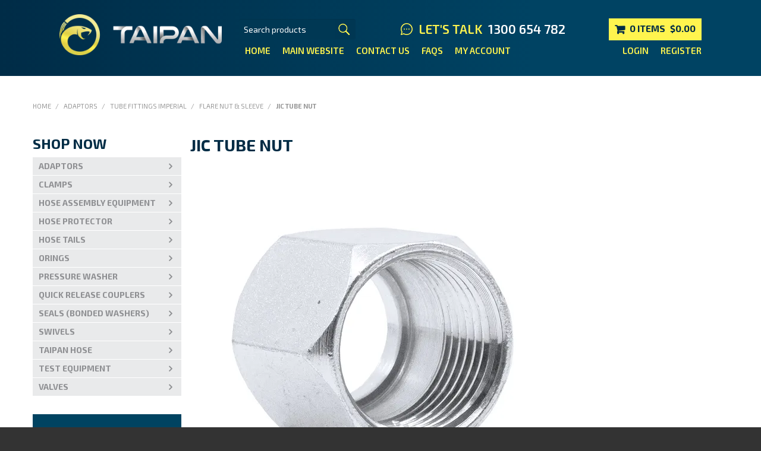

--- FILE ---
content_type: text/html; charset=UTF-8
request_url: https://store.taipan.com.au/category/3947-jic-tube-nut
body_size: 21447
content:
<!DOCTYPE html>
<html lang="en">
    <head>
        <title>JIC Tube Nut </title>

        <meta name="description" content="

&amp;nbsp;
&amp;nbsp;"/>
        <meta name="keywords" content=""/>
        <meta name="robots" content=""/>
        <meta name="framework" content="WebNinja" />

        <base href="https://store.taipan.com.au/"/>

                <style>
            .nivo-box,.nivo-caption,.nivoSlider{overflow:hidden}.nivoSlider{position:relative;width:100%;height:auto}.nivoSlider img{position:absolute;top:0;left:0;max-width:none}.nivo-main-image{display:block!important;position:relative!important;width:100%!important}.nivoSlider a.nivo-imageLink{position:absolute;top:0;left:0;width:100%;height:100%;border:0;padding:0;margin:0;z-index:6;display:none;background:#fff;filter:alpha(opacity=0);opacity:0}.nivo-box,.nivo-slice{z-index:5;position:absolute}.nivo-box,.nivo-box img,.nivo-slice{display:block}.nivo-slice{height:100%;top:0}.nivo-caption{position:absolute;left:0;bottom:0;background:#000;color:#fff;width:100%;z-index:8;padding:5px 10px;opacity:.8;display:none;-moz-opacity:.8;filter:alpha(opacity=8);-webkit-box-sizing:border-box;-moz-box-sizing:border-box;box-sizing:border-box}.nivo-caption p{padding:5px;margin:0}.nivo-caption a{display:inline!important}.nivo-html-caption{display:none}.nivo-directionNav a{position:absolute;top:45%;z-index:9;cursor:pointer}.nivo-prevNav{left:0}.nivo-nextNav{right:0}.nivo-controlNav{text-align:center;padding:15px 0}.nivo-controlNav a{cursor:pointer}.nivo-controlNav a.active{font-weight:700}
        </style>

        <link href="https://d39o10hdlsc638.cloudfront.net/bundles/shop/css/bootstrap.min.css?v=1.01" rel="stylesheet" type="text/css"/>
        <link href="https://d39o10hdlsc638.cloudfront.net/bundles/shop/css/layout.css?v=1.05" rel="stylesheet" type="text/css"/>
        <link href="https://d39o10hdlsc638.cloudfront.net/bundles/shop/css/layout-print.css?v=1.01" rel="stylesheet" type="text/css" media="print"/>

        <link href="https://d39o10hdlsc638.cloudfront.net/bundles/content/bootstrap/css/datepicker.min.css?v=1.01" rel="stylesheet" type="text/css" /><link href="https://d39o10hdlsc638.cloudfront.net/bundles/content/css/superfish.min.css?v=1.02" rel="stylesheet" type="text/css" /><link href="https://d39o10hdlsc638.cloudfront.net/bundles/template/css/responsive.min.css?v=1.17" rel="stylesheet" type="text/css" /><link href="https://d39o10hdlsc638.cloudfront.net/bundles/template/skins/responsive002/css/layout.css?v=1.03" rel="stylesheet" type="text/css" /><link href="https://d39o10hdlsc638.cloudfront.net/bundles/template/skins/responsive002/css/layout-dark.css?v=1.02" rel="stylesheet" type="text/css" /><link href="https://d39o10hdlsc638.cloudfront.net/bundles/layout-manager/css/layout-manager.css?v=1.01" rel="stylesheet" type="text/css" />
        <link href="https://d347awuzx0kdse.cloudfront.net/austhose/css/main.css?v=1743477344" rel="stylesheet" type="text/css"/><link href="https://d347awuzx0kdse.cloudfront.net/austhose/css/mainprint.css?v=1677193864" rel="stylesheet" media="print" type="text/css"/>
                                                        
        <script type="text/javascript" src="https://d39o10hdlsc638.cloudfront.net/bundles/shop/js/jquery-1.10.1.min.js?v=1.01"></script>

        
<script async src="https://www.googletagmanager.com/gtag/js?id=G-X40Q3MSL8S"></script>
<script>
    window.dataLayer = window.dataLayer || [];
    function gtag() { dataLayer.push(arguments); }

        gtag('set', 'linker', { 'domains': ["store.taipan.com.au"] });
    
    gtag('js', new Date());
</script>
<script>
            gtag('config', 'G-X40Q3MSL8S');
    
    </script>
<link rel="icon" href="https://d347awuzx0kdse.cloudfront.net/austhose/content-file/favicon_taipan.ico" type="image/x-icon">
<link rel="shortcut icon" href="https://d347awuzx0kdse.cloudfront.net/austhose/content-file/favicon_taipan.ico" type="image/x-icon">
<meta name="google-site-verification" content="yH2we5AHiyidq7U_UqnkuQsf6VkTh5GbznwrBPLL9Rg"/><!-- Google Tag Manager -->
<script>(function(w,d,s,l,i){w[l]=w[l]||[];w[l].push({'gtm.start':
new Date().getTime(),event:'gtm.js'});var f=d.getElementsByTagName(s)[0],
j=d.createElement(s),dl=l!='dataLayer'?'&l='+l:'';j.async=true;j.src=
'//www.googletagmanager.com/gtm.js?id='+i+dl;f.parentNode.insertBefore(j,f);
})(window,document,'script','dataLayer','GTM-TGJF2SGV');</script>
<!-- End Google Tag Manager --><script type="application/ld+json">
  {"@context":"http:\/\/schema.org","@type":"BreadcrumbList","itemListElement":[{"@type":"ListItem","position":1,"item":"https:\/\/store.taipan.com.au\/","name":"Home"},{"@type":"ListItem","position":2,"item":"https:\/\/store.taipan.com.au\/category\/305-adaptors","name":"Adaptors"},{"@type":"ListItem","position":3,"item":"https:\/\/store.taipan.com.au\/category\/393-tube-fittings-imperial","name":"Tube Fittings Imperial"},{"@type":"ListItem","position":4,"item":"https:\/\/store.taipan.com.au\/category\/3469-flare-nut-sleeve","name":"Flare Nut & Sleeve"},{"@type":"ListItem","position":5,"item":"https:\/\/store.taipan.com.au\/category\/3947-jic-tube-nut","name":"JIC Tube Nut"}]}
</script>
<!-- Facebook Pixel Code -->
<script>
    !function(f,b,e,v,n,t,s){if(f.fbq)return;n=f.fbq=function(){n.callMethod?
        n.callMethod.apply(n,arguments):n.queue.push(arguments)};if(!f._fbq)f._fbq=n;
        n.push=n;n.loaded=!0;n.version='2.0';n.queue=[];t=b.createElement(e);t.async=!0;
        t.src=v;s=b.getElementsByTagName(e)[0];s.parentNode.insertBefore(t,s)}(window,
        document,'script','https://connect.facebook.net/en_US/fbevents.js');
    // Insert Your Facebook Pixel ID below.
    fbq('init', '782829393341823');
    fbq('track', 'PageView');
</script><script>
    $(function() {
        $(document).on('shop:checkout:addpayment_info', function(event){
            fbq.push(['track', 'AddPaymentInfo', {}]);
        });
    });
</script>    <meta name="viewport" content="width=device-width, initial-scale=1">
    </head>

    <body class="category_viewquicklist shop_category_viewquicklist no-subcategories  customer-type-r non-logged-in show-prices">
                <!-- Google Tag Manager (noscript) -->
<noscript>
    <iframe src="//www.googletagmanager.com/ns.html?id=GTM-TGJF2SGV" height="0" width="0" style="display:none;visibility:hidden"></iframe>
</noscript>
<!-- End Google Tag Manager (noscript) --><!-- Insert Your Facebook Pixel ID below. -->
<noscript>
    <img height="1" width="1" style="display:none" src="https://www.facebook.com/tr?id=782829393341823&ev=PageView&noscript=1"/>
</noscript>                <div id="everything-outer">
                                <div id="above-header-outer">
        <div id="above-header-inner">
                            
                    </div>
    </div>
                <div id="header-outer">
                    <header>
                        <div id="header">
                            <div id="header-inner">
                                                                                        
            <div class="row-fluid layoutmanager-layout layout_template_layout_header">
            
            <div class=" span3 layoutmanager-layout-group layout_group_11">
    

            <div id="block_10"><p><a href="index"><img src="https://d1mv2b9v99cq0i.cloudfront.net/eyJidWNrZXQiOiJ3ZWItbmluamEtaW1hZ2VzIiwia2V5IjoiYXVzdGhvc2VcL2NvbnRlbnQtaW1hZ2VcL2xvZ28ucG5nIiwiZWRpdHMiOnsicmVzaXplIjp7IndpZHRoIjozMjIsImhlaWdodCI6ODEsImZpdCI6Imluc2lkZSJ9fSwidmVyc2lvbiI6IiJ9" alt="" width="322" height="81" /></a></p></div>                </div>
            
            <div class=" span5 layoutmanager-layout-group layout_group_12" id="header-mid">
    

                            <div class=" layoutmanager-layout-component layout_component_23" id="header-phone">
                <div id="block_12"><p><em class="fa fa-comment"><!--icon--></em> Let's Talk <a href="call:1300%20654 782"><span style="color: #fff25e;">1300 654 782</span></a></p></div>                        </div>
                        
    <div class="search-outer">
        <h3>Search</h3>
        <form class="search" method="post" action="https://store.taipan.com.au/search">
    <div class="control-group">
        <div class="controls">
            <input type="hidden" name="_csrf_token" value="IMDXG_g8V5L-AYRqTwCr52cspxIYMtnnKasxLy0laGY" />            <input class="keywords" name="keywords" type="search" placeholder="Search products" value=""/>
        </div>
    </div>

    <div class="control-group">
        <div class="controls">
            <div class="button-outer submit"><input class="btn btn-primary" type="submit" value="&#xf002;"/></div>
        </div>
    </div>
</form>    </div>
                </div>
            
            <div class=" span4 layoutmanager-layout-group layout_group_13" id="header-aside">
    

            <ul id="menu_4" class="content-menu sf-menu nav navbar-nav">
                <li class="level_0 li_41  ">
    <a class="a_41 " href="login"  >Login</a>
        </li>
            <li class="level_0 li_42  ">
    <a class="a_42 " href="register"  >Register</a>
        </li>
    </ul>

<script type="text/javascript">$(function(){$('#menu_4').superfish({"cssArrows":false});});</script>                    <div class="cart-outer">
        <h3>Shopping Cart</h3>
        <div class="cart">
            <div class="items is-empty">
    <a href="https://store.taipan.com.au/cart">
        <span class="item-label">Cart:</span>
        <span class="item-count">0 items</span>
    </a>
</div>
    <div class="total is-empty">
        <a href="https://store.taipan.com.au/cart">
            <span class="total-label">Total:</span>
            <span class="total-value">$0.00</span>
        </a>
    </div>

        </div>
    </div>
                </div>
                </div>
                                                                            </div>
                        </div>
                    </header>
                </div>
                            
                                            <div id="nav-outer">
                    <nav>
                        <div id="nav">
                            <div id="nav-inner">
                                                                                    <nav class="navbar navbar-default">
            <a class="btn menu-toggle" data-toggle="collapse" href="#navbar" aria-expanded="false" aria-controls="navbar">Menu</a>
            <div id="navbar" class="navbar-collapse collapse">
                                    
        


            <div id="block_10"><p><a href="index"><img src="https://d1mv2b9v99cq0i.cloudfront.net/eyJidWNrZXQiOiJ3ZWItbmluamEtaW1hZ2VzIiwia2V5IjoiYXVzdGhvc2VcL2NvbnRlbnQtaW1hZ2VcL2xvZ28ucG5nIiwiZWRpdHMiOnsicmVzaXplIjp7IndpZHRoIjozMjIsImhlaWdodCI6ODEsImZpdCI6Imluc2lkZSJ9fSwidmVyc2lvbiI6IiJ9" alt="" width="322" height="81" /></a></p></div>            


            <div class="nav-wrapper" id="navwrapper">            
            <div class=" navTop-wrapper layoutmanager-layout-group layout_group_90">
    

                            <div class="search-form-wrapper layoutmanager-layout-component layout_component_213">
                
    <div class="search-outer">
        <h3>Search</h3>
        <form class="search" method="post" action="https://store.taipan.com.au/search">
    <div class="control-group">
        <div class="controls">
            <input type="hidden" name="_csrf_token" value="IMDXG_g8V5L-AYRqTwCr52cspxIYMtnnKasxLy0laGY" />            <input class="keywords" name="keywords" type="search" placeholder="Search products" value=""/>
        </div>
    </div>

    <div class="control-group">
        <div class="controls">
            <div class="button-outer submit"><input class="btn btn-primary" type="submit" value="&#xf002;"/></div>
        </div>
    </div>
</form>    </div>
                        </div>
                                        <div class=" layoutmanager-layout-component layout_component_215" id="block_12">
                <svg xmlns="http://www.w3.org/2000/svg" width="19.927" height="19.927" viewBox="0 0 19.927 19.927" class="svg chat-bubble  replaced-svg">
  <path id="Path_11" data-name="Path 11" d="M173.963,42.276A9.965,9.965,0,0,0,165.321,57.2l-1.284,3.986a.778.778,0,0,0,.98.98L169,60.881a9.964,9.964,0,1,0,4.96-18.605Zm0,18.37a8.382,8.382,0,0,1-4.45-1.274.779.779,0,0,0-.651-.081l-2.878.927.927-2.878a.779.779,0,0,0-.081-.651,8.407,8.407,0,1,1,7.133,3.957Zm.973-8.407a.973.973,0,1,1-.973-.973.973.973,0,0,1,.973.973Zm3.892,0a.973.973,0,1,1-.973-.973.973.973,0,0,1,.973.973Zm-7.784,0a.973.973,0,1,1-.973-.973.973.973,0,0,1,.973.973Zm0,0" transform="translate(-164 -42.276)" fill="#fff44e"></path>
</svg>&nbsp;&nbsp;Let's Talk&nbsp;&nbsp;<a class="text-white phone-link text-decoration-underline-hover" href="tel:1300654782">1300 654 782</a>                        </div>
                            <div class="cart-outer">
        <h3>Shopping Cart</h3>
        <div class="cart">
            <div class="items is-empty">
    <a href="https://store.taipan.com.au/cart">
        <span class="item-label">Cart:</span>
        <span class="item-count">0 items</span>
    </a>
</div>
    <div class="total is-empty">
        <a href="https://store.taipan.com.au/cart">
            <span class="total-label">Total:</span>
            <span class="total-value">$0.00</span>
        </a>
    </div>

        </div>
    </div>
                </div>
            
            <div class=" navBottom-wrapper layoutmanager-layout-group layout_group_39">
    

            
    <ul id="categories-horizontal" class="categories nav navbar-nav">
        <li class="category">
            <a href="">Shop Now</a>
                <ul class="categories level_1">
                    <li class="category level_1 ">
                <a href="https://store.taipan.com.au/category/305-adaptors">Adaptors</a>
                            </li>
                    <li class="category level_1 ">
                <a href="https://store.taipan.com.au/category/310-clamps">Clamps</a>
                            </li>
                    <li class="category level_1 ">
                <a href="https://store.taipan.com.au/category/3209-hose-assembly-equipment">Hose Assembly Equipment</a>
                            </li>
                    <li class="category level_1 ">
                <a href="https://store.taipan.com.au/category/313-hose-protector">Hose Protector</a>
                            </li>
                    <li class="category level_1 ">
                <a href="https://store.taipan.com.au/category/309-hose-tails">Hose Tails</a>
                            </li>
                    <li class="category level_1 ">
                <a href="https://store.taipan.com.au/category/312-orings">Orings</a>
                            </li>
                    <li class="category level_1 ">
                <a href="https://store.taipan.com.au/category/3447-pressure-washer">PRESSURE WASHER</a>
                            </li>
                    <li class="category level_1 ">
                <a href="https://store.taipan.com.au/category/3210-quick-release-couplers">Quick Release Couplers</a>
                            </li>
                    <li class="category level_1 ">
                <a href="https://store.taipan.com.au/category/3211-seals-bonded-washers-">Seals (Bonded Washers)</a>
                            </li>
                    <li class="category level_1 ">
                <a href="https://store.taipan.com.au/category/1039-swivels">Swivels</a>
                            </li>
                    <li class="category level_1 ">
                <a href="https://store.taipan.com.au/category/306-taipan-hose">Taipan Hose</a>
                            </li>
                    <li class="category level_1 ">
                <a href="https://store.taipan.com.au/category/2887-test-equipment">Test Equipment</a>
                            </li>
                    <li class="category level_1 ">
                <a href="https://store.taipan.com.au/category/3312-valves">VALVES</a>
                            </li>
            </ul>
        </li>
    </ul>
    <script type="text/javascript">$(function(){$("#categories-horizontal").superfish()});</script>
                <ul id="menu_1" class="content-menu sf-menu nav navbar-nav">
                <li class="level_0 li_1  ">
    <a class="a_1 " href=""  >Home</a>
        </li>
            <li class="level_0 li_67  ">
    <a class="a_67 " href="https://taipan.com.au/"  >Main Website</a>
        </li>
            <li class="level_0 li_66  ">
    <a class="a_66 " href="contact"  >Contact Us</a>
        </li>
            <li class="level_0 li_65  ">
    <a class="a_65 " href="page/18/faqs"  >FAQs</a>
        </li>
            <li class="level_0 li_11  ">
    <a class="a_11 " href="account"  >My Account</a>
        </li>
    </ul>

<script type="text/javascript">$(function(){$('#menu_1').superfish({"cssArrows":false});});</script>                <ul id="menu_4" class="content-menu sf-menu nav navbar-nav">
                <li class="level_0 li_41  ">
    <a class="a_41 " href="login"  >Login</a>
        </li>
            <li class="level_0 li_42  ">
    <a class="a_42 " href="register"  >Register</a>
        </li>
    </ul>

<script type="text/javascript">$(function(){$('#menu_4').superfish({"cssArrows":false});});</script>                <div class="clear clearfix"></div>                                </div>
            


            </div>                                </div>
        </nav>
                                                                            <div class="clear"></div>
                            </div>
                        </div>
                    </nav>
                </div>
                            
                                                            <div id="content-outer">
                    <div id="content">
                        <div id="content-inner">
                                                                                        
                                                                                            <ul class="breadcrumb">
    
                    <li class="breadcrumb-item"><a href="https://store.taipan.com.au/">Home</a> <span class="divider">/</span></li>
        
    
                    <li class="breadcrumb-item"><a href="https://store.taipan.com.au/category/305-adaptors">Adaptors</a> <span class="divider">/</span></li>
        
    
                    <li class="breadcrumb-item"><a href="https://store.taipan.com.au/category/393-tube-fittings-imperial">Tube Fittings Imperial</a> <span class="divider">/</span></li>
        
    
                    <li class="breadcrumb-item"><a href="https://store.taipan.com.au/category/3469-flare-nut-sleeve">Flare Nut &amp; Sleeve</a> <span class="divider">/</span></li>
        
    
                    <li class="breadcrumb-item active">JIC Tube Nut</li>
        
    </ul>                            
                                                                <div id="nav-left">
                    
        


            
    <h2>Shop Now</h2>
        <ul class="categories level_1">
                                    <li class="category level_1 " style="">
                    <a href="https://store.taipan.com.au/category/305-adaptors">Adaptors</a>
                                                <ul class="categories level_2">
                                    <li class="category level_2 " style="">
                    <a href="https://store.taipan.com.au/category/384-caps">Caps</a>
                                                <ul class="categories level_3">
                                    <li class="category level_3 " style="">
                    <a href="https://store.taipan.com.au/category/3530-bspp-swivel">BSPP Swivel</a>
                                    </li>
                            <li class="category level_3 " style="">
                    <a href="https://store.taipan.com.au/category/3585-jic-female-solid">JIC-Female Solid</a>
                                    </li>
                            <li class="category level_3 " style="">
                    <a href="https://store.taipan.com.au/category/3532-jic-female-swivel">JIC-Female Swivel</a>
                                    </li>
                            <li class="category level_3 " style="">
                    <a href="https://store.taipan.com.au/category/3531-jis-bspp-female-mitsubishi">JIS BSPP-Female Mitsubishi</a>
                                    </li>
                            <li class="category level_3 " style="">
                    <a href="https://store.taipan.com.au/category/3678-jis-komatsu">JIS- Komatsu</a>
                                    </li>
                            <li class="category level_3 " style="">
                    <a href="https://store.taipan.com.au/category/3536-orfs-female">ORFS-Female</a>
                                    </li>
                        </ul>
                                    </li>
                            <li class="category level_2 " style="">
                    <a href="https://store.taipan.com.au/category/389-plug">Plug</a>
                                                <ul class="categories level_3">
                                    <li class="category level_3 " style="">
                    <a href="https://store.taipan.com.au/category/3541-bspp-male">BSPP-Male</a>
                                                <ul class="categories level_4">
                                    <li class="category level_4 " style="">
                    <a href="https://store.taipan.com.au/category/3916-allen-head">Allen Head</a>
                                    </li>
                        </ul>
                                    </li>
                            <li class="category level_3 " style="">
                    <a href="https://store.taipan.com.au/category/3542-bspt-male">BSPT-Male</a>
                                                <ul class="categories level_4">
                                    <li class="category level_4 " style="">
                    <a href="https://store.taipan.com.au/category/3917-allen-head">Allen Head</a>
                                    </li>
                        </ul>
                                    </li>
                            <li class="category level_3 " style="">
                    <a href="https://store.taipan.com.au/category/3608-code-61">Code 61</a>
                                    </li>
                            <li class="category level_3 " style="">
                    <a href="https://store.taipan.com.au/category/3609-code-62">Code 62</a>
                                    </li>
                            <li class="category level_3 " style="">
                    <a href="https://store.taipan.com.au/category/3544-jic-male">JIC-Male</a>
                                    </li>
                            <li class="category level_3 " style="">
                    <a href="https://store.taipan.com.au/category/3543-jis-bspp-male">JIS - BSPP-Male</a>
                                    </li>
                            <li class="category level_3 " style="">
                    <a href="https://store.taipan.com.au/category/3545-jis-metric-male">JIS Metric Male</a>
                                    </li>
                            <li class="category level_3 " style="">
                    <a href="https://store.taipan.com.au/category/3547-metric-male">Metric Male</a>
                                    </li>
                            <li class="category level_3 " style="">
                    <a href="https://store.taipan.com.au/category/3548-npt-male">NPT-Male</a>
                                    </li>
                            <li class="category level_3 " style="">
                    <a href="https://store.taipan.com.au/category/3549-orfs-male">ORFS-Male</a>
                                    </li>
                            <li class="category level_3 " style="">
                    <a href="https://store.taipan.com.au/category/3546-uno-male">UNO-Male</a>
                                    </li>
                        </ul>
                                    </li>
                            <li class="category level_2 " style="">
                    <a href="https://store.taipan.com.au/category/344-straight">Straight</a>
                                                <ul class="categories level_3">
                                    <li class="category level_3 " style="">
                    <a href="https://store.taipan.com.au/category/3711-female-female-swivel">Female/Female Swivel</a>
                                                <ul class="categories level_4">
                                    <li class="category level_4 " style="">
                    <a href="https://store.taipan.com.au/category/4155-jic-female-x-jic-female">JIC-Female X JIC-Female</a>
                                    </li>
                        </ul>
                                    </li>
                            <li class="category level_3 " style="">
                    <a href="https://store.taipan.com.au/category/3597-banjo-x-jic">Banjo X JIC</a>
                                                <ul class="categories level_4">
                                    <li class="category level_4 " style="">
                    <a href="https://store.taipan.com.au/category/4025-bsp-banjo-x-jic">BSP Banjo X JIC</a>
                                    </li>
                            <li class="category level_4 " style="">
                    <a href="https://store.taipan.com.au/category/4026-metric-banjo-x-jic">Metric Banjo X JIC</a>
                                    </li>
                        </ul>
                                    </li>
                            <li class="category level_3 " style="">
                    <a href="https://store.taipan.com.au/category/3529-bulkhead">Bulkhead</a>
                                                <ul class="categories level_4">
                                    <li class="category level_4 " style="">
                    <a href="https://store.taipan.com.au/category/3850-bspp-male">BSPP-Male</a>
                                    </li>
                            <li class="category level_4 " style="">
                    <a href="https://store.taipan.com.au/category/3964-bspp-male-x-jic-male">BSPP-Male X JIC-Male</a>
                                    </li>
                            <li class="category level_4 " style="">
                    <a href="https://store.taipan.com.au/category/3851-jic-male">JIC-Male</a>
                                    </li>
                            <li class="category level_4 " style="">
                    <a href="https://store.taipan.com.au/category/3852-jic-male-x-npt-female">JIC-Male X NPT-Female</a>
                                    </li>
                            <li class="category level_4 " style="">
                    <a href="https://store.taipan.com.au/category/3853-orfs-male">ORFS-Male</a>
                                    </li>
                        </ul>
                                    </li>
                            <li class="category level_3 " style="">
                    <a href="https://store.taipan.com.au/category/3540-bulkhead-nuts">Bulkhead Nuts</a>
                                                <ul class="categories level_4">
                                    <li class="category level_4 " style="">
                    <a href="https://store.taipan.com.au/category/3914-bspp">BSPP</a>
                                    </li>
                            <li class="category level_4 " style="">
                    <a href="https://store.taipan.com.au/category/3915-jic">JIC</a>
                                    </li>
                            <li class="category level_4 " style="">
                    <a href="https://store.taipan.com.au/category/3981-orfs">ORFS</a>
                                    </li>
                        </ul>
                                    </li>
                            <li class="category level_3 " style="">
                    <a href="https://store.taipan.com.au/category/3526-female-swivel-x-female-solid">Female Swivel x Female Solid</a>
                                                <ul class="categories level_4">
                                    <li class="category level_4 " style="">
                    <a href="https://store.taipan.com.au/category/3830-bspp-female-sw-x-bspt-female">BSPP-Female (SW) X BSPT Female</a>
                                    </li>
                            <li class="category level_4 " style="">
                    <a href="https://store.taipan.com.au/category/4047-jic-female-x-npt-female">JIC-Female X NPT-Female</a>
                                    </li>
                        </ul>
                                    </li>
                            <li class="category level_3 " style="">
                    <a href="https://store.taipan.com.au/category/3727-flange">Flange</a>
                                                <ul class="categories level_4">
                                    <li class="category level_4 " style="">
                    <a href="https://store.taipan.com.au/category/4204-code-61-x-jic-male">Code 61 X JIC-Male</a>
                                    </li>
                            <li class="category level_4 " style="">
                    <a href="https://store.taipan.com.au/category/4206-code-62-x-jic-male">Code 62 X JIC-Male</a>
                                    </li>
                            <li class="category level_4 " style="">
                    <a href="https://store.taipan.com.au/category/4207-code-62-x-orfs-male">Code 62 X ORFS-Male</a>
                                    </li>
                        </ul>
                                    </li>
                            <li class="category level_3 " style="">
                    <a href="https://store.taipan.com.au/category/3482-male-female-solid">Male/Female Solid</a>
                                                <ul class="categories level_4">
                                    <li class="category level_4 " style="">
                    <a href="https://store.taipan.com.au/category/4109-metric-female-x-jis-bsp-male">Metric-Female X JIS BSP-Male</a>
                                    </li>
                            <li class="category level_4 " style="">
                    <a href="https://store.taipan.com.au/category/4146-bspt-male-x-uno-female">BSPT-Male X UNO-Female</a>
                                    </li>
                            <li class="category level_4 " style="">
                    <a href="https://store.taipan.com.au/category/4165-bspp-female-x-jis-bspp-male">BSPP-Female X JIS BSPP-Male</a>
                                    </li>
                            <li class="category level_4 " style="">
                    <a href="https://store.taipan.com.au/category/4122-bspp-female-x-bspp-male">BSPP-Female X BSPP-Male</a>
                                    </li>
                            <li class="category level_4 " style="">
                    <a href="https://store.taipan.com.au/category/3836-bspp-male-x-jic-female">BSPP-Male X JIC-Female</a>
                                    </li>
                            <li class="category level_4 " style="">
                    <a href="https://store.taipan.com.au/category/3834-bspt-female-x-bspt-male">BSPT-Female X BSPT-Male</a>
                                    </li>
                            <li class="category level_4 " style="">
                    <a href="https://store.taipan.com.au/category/3835-bspt-female-x-jic-male">BSPT-Female X JIC-Male</a>
                                    </li>
                            <li class="category level_4 " style="">
                    <a href="https://store.taipan.com.au/category/3757-bspt-female-x-uno-male">BSPT-Female X UNO-Male</a>
                                    </li>
                            <li class="category level_4 " style="">
                    <a href="https://store.taipan.com.au/category/4046-bspt-male-x-npt-female">BSPT-Male X NPT-Female</a>
                                    </li>
                            <li class="category level_4 " style="">
                    <a href="https://store.taipan.com.au/category/4147-jic-female-x-jic-male-expander">JIC-Female X JIC-Male Expander</a>
                                    </li>
                            <li class="category level_4 " style="">
                    <a href="https://store.taipan.com.au/category/4148-jic-female-x-jic-male-orifice">JIC-Female X JIC-Male Orifice</a>
                                    </li>
                            <li class="category level_4 " style="">
                    <a href="https://store.taipan.com.au/category/3844-jic-male-x-npt-female">JIC-Male X NPT-Female</a>
                                    </li>
                            <li class="category level_4 " style="">
                    <a href="https://store.taipan.com.au/category/3847-npt-female-x-npt-male">NPT-Female X NPT-Male</a>
                                    </li>
                        </ul>
                                    </li>
                            <li class="category level_3 " style="">
                    <a href="https://store.taipan.com.au/category/3527-male-female-swivel">Male/Female Swivel</a>
                                                <ul class="categories level_4">
                                    <li class="category level_4 " style="">
                    <a href="https://store.taipan.com.au/category/4154-bspp-female-x-jic-male">BSPP-Female X JIC-Male</a>
                                    </li>
                            <li class="category level_4 " style="">
                    <a href="https://store.taipan.com.au/category/4158-orfs-female-swivel-x-orfs-male">ORFS Female Swivel X ORFS Male</a>
                                    </li>
                            <li class="category level_4 " style="">
                    <a href="https://store.taipan.com.au/category/4203-bspp-male-x-orfs-female">BSPP-Male X ORFS-Female</a>
                                    </li>
                            <li class="category level_4 " style="">
                    <a href="https://store.taipan.com.au/category/4135-bspp-female-x-bspp-male">BSPP-Female X BSPP-Male</a>
                                    </li>
                            <li class="category level_4 " style="">
                    <a href="https://store.taipan.com.au/category/3831-bspp-female-x-bspt-male">BSPP-Female X BSPT-Male</a>
                                    </li>
                            <li class="category level_4 " style="">
                    <a href="https://store.taipan.com.au/category/3832-bspp-female-x-uno-male">BSPP-Female X UNO-Male</a>
                                    </li>
                            <li class="category level_4 " style="">
                    <a href="https://store.taipan.com.au/category/4202-bspp-male-x-jic-female">BSPP-Male X JIC-Female</a>
                                    </li>
                            <li class="category level_4 " style="">
                    <a href="https://store.taipan.com.au/category/3838-bspt-male-x-jic-female">BSPT-Male X JIC-Female</a>
                                    </li>
                            <li class="category level_4 " style="">
                    <a href="https://store.taipan.com.au/category/3839-bspt-male-x-orfs-female">BSPT-Male X ORFS-Female</a>
                                    </li>
                            <li class="category level_4 " style="">
                    <a href="https://store.taipan.com.au/category/3841-jic-female-x-jic-male">JIC-Female X JIC-Male</a>
                                    </li>
                            <li class="category level_4 " style="">
                    <a href="https://store.taipan.com.au/category/3848-jic-female-x-npt-male">JIC-Female X NPT Male</a>
                                    </li>
                            <li class="category level_4 " style="">
                    <a href="https://store.taipan.com.au/category/3843-jic-female-x-orfs-male">JIC-Female X ORFS-Male</a>
                                    </li>
                            <li class="category level_4 " style="">
                    <a href="https://store.taipan.com.au/category/3842-jic-female-x-uno-male">JIC-Female X UNO-Male</a>
                                    </li>
                            <li class="category level_4 " style="">
                    <a href="https://store.taipan.com.au/category/3845-jic-male-x-orfs-female">JIC-Male X ORFS-Female</a>
                                    </li>
                            <li class="category level_4 " style="">
                    <a href="https://store.taipan.com.au/category/3968-npt-female-x-npt-male">NPT-Female X NPT-Male</a>
                                    </li>
                        </ul>
                                    </li>
                            <li class="category level_3 " style="">
                    <a href="https://store.taipan.com.au/category/3539-nipple">Nipple</a>
                                                <ul class="categories level_4">
                                    <li class="category level_4 " style="">
                    <a href="https://store.taipan.com.au/category/4157-jis-bsp-male-x-jic-male">JIS BSP Male  X JIC Male</a>
                                    </li>
                            <li class="category level_4 " style="">
                    <a href="https://store.taipan.com.au/category/4159-jis-komatsu-male-x-jic-male">JIS Komatsu Male  X JIC Male</a>
                                    </li>
                            <li class="category level_4 " style="">
                    <a href="https://store.taipan.com.au/category/4029-bspp-m-x-jic-m-extended">BSPP-M X JIC-M Extended</a>
                                    </li>
                            <li class="category level_4 " style="">
                    <a href="https://store.taipan.com.au/category/4218-bspp-male">BSPP-Male</a>
                                    </li>
                            <li class="category level_4 " style="">
                    <a href="https://store.taipan.com.au/category/4219-bspp-male-x-bspt-male">BSPP-Male X BSPT-Male</a>
                                    </li>
                            <li class="category level_4 " style="">
                    <a href="https://store.taipan.com.au/category/4220-bspp-male-x-jic-male">BSPP-Male X JIC-Male</a>
                                    </li>
                            <li class="category level_4 " style="">
                    <a href="https://store.taipan.com.au/category/4221-bspp-male-x-jis-male-komatsu">BSPP-Male X JIS-Male Komatsu</a>
                                    </li>
                            <li class="category level_4 " style="">
                    <a href="https://store.taipan.com.au/category/4222-bspp-male-x-npt-male">BSPP-Male X NPT-Male</a>
                                    </li>
                            <li class="category level_4 " style="">
                    <a href="https://store.taipan.com.au/category/4223-bspp-male-x-orfs-male">BSPP-Male X ORFS-Male</a>
                                    </li>
                            <li class="category level_4 " style="">
                    <a href="https://store.taipan.com.au/category/3898-bspt-male">BSPT-Male</a>
                                    </li>
                            <li class="category level_4 " style="">
                    <a href="https://store.taipan.com.au/category/3899-bspt-male-x-jic-male">BSPT-Male X JIC-Male</a>
                                    </li>
                            <li class="category level_4 " style="">
                    <a href="https://store.taipan.com.au/category/3900-bspt-male-x-jis-male-komatsu">BSPT-Male X JIS-Male Komatsu</a>
                                    </li>
                            <li class="category level_4 " style="">
                    <a href="https://store.taipan.com.au/category/3902-bspt-male-x-metric-male">BSPT-Male X Metric Male</a>
                                    </li>
                            <li class="category level_4 " style="">
                    <a href="https://store.taipan.com.au/category/3903-bspt-male-x-npt-male">BSPT-Male X NPT-Male</a>
                                    </li>
                            <li class="category level_4 " style="">
                    <a href="https://store.taipan.com.au/category/4085-bspt-male-x-orfs-male">BSPT-Male X ORFS-Male</a>
                                    </li>
                            <li class="category level_4 " style="">
                    <a href="https://store.taipan.com.au/category/4048-bspt-male-x-sae-male">BSPT-Male X SAE-Male</a>
                                    </li>
                            <li class="category level_4 " style="">
                    <a href="https://store.taipan.com.au/category/3901-bspt-male-x-uno-male">BSPT-Male X UNO-Male</a>
                                    </li>
                            <li class="category level_4 " style="">
                    <a href="https://store.taipan.com.au/category/3904-jic-male">JIC-Male</a>
                                    </li>
                            <li class="category level_4 " style="">
                    <a href="https://store.taipan.com.au/category/4224-jic-male-x-metric-male">JIC-Male X Metric-Male</a>
                                    </li>
                            <li class="category level_4 " style="">
                    <a href="https://store.taipan.com.au/category/3906-jic-male-x-npt-male">JIC-Male X NPT-Male</a>
                                    </li>
                            <li class="category level_4 " style="">
                    <a href="https://store.taipan.com.au/category/3907-jic-male-x-orfs-male">JIC-Male X ORFS-Male</a>
                                    </li>
                            <li class="category level_4 " style="">
                    <a href="https://store.taipan.com.au/category/3905-jic-male-x-uno-male">JIC-Male X UNO-Male</a>
                                    </li>
                            <li class="category level_4 " style="">
                    <a href="https://store.taipan.com.au/category/4037-jic-male-x-uno-male-extended">JIC-Male X UNO-Male  Extended</a>
                                    </li>
                            <li class="category level_4 " style="">
                    <a href="https://store.taipan.com.au/category/3909-metric-male-x-orfs-male">Metric-Male X ORFS-Male</a>
                                    </li>
                            <li class="category level_4 " style="">
                    <a href="https://store.taipan.com.au/category/3912-npt-male">NPT-Male</a>
                                    </li>
                            <li class="category level_4 " style="">
                    <a href="https://store.taipan.com.au/category/3913-orfs-male">ORFS-Male</a>
                                    </li>
                            <li class="category level_4 " style="">
                    <a href="https://store.taipan.com.au/category/3910-sae-male">SAE-Male</a>
                                    </li>
                            <li class="category level_4 " style="">
                    <a href="https://store.taipan.com.au/category/3911-sae-male-x-npt-male">SAE-Male X NPT-Male</a>
                                    </li>
                            <li class="category level_4 " style="">
                    <a href="https://store.taipan.com.au/category/3908-uno-male-x-orfs-male">UNO-Male X ORFS-Male</a>
                                    </li>
                        </ul>
                                    </li>
                            <li class="category level_3 " style="">
                    <a href="https://store.taipan.com.au/category/3550-reducing-bush">Reducing Bush</a>
                                                <ul class="categories level_4">
                                    <li class="category level_4 " style="">
                    <a href="https://store.taipan.com.au/category/4225-bspp-female-x-bspp-male">BSPP-Female X BSPP-Male</a>
                                    </li>
                            <li class="category level_4 " style="">
                    <a href="https://store.taipan.com.au/category/4129-bspt-female-x-bspp-male">BSPT-Female X BSPP-Male</a>
                                    </li>
                            <li class="category level_4 " style="">
                    <a href="https://store.taipan.com.au/category/4149-bspt-female-x-bspt-male">BSPT-Female X BSPT-Male</a>
                                    </li>
                            <li class="category level_4 " style="">
                    <a href="https://store.taipan.com.au/category/4150-jic-female-x-jic-male">JIC-Female X JIC-Male</a>
                                    </li>
                            <li class="category level_4 " style="">
                    <a href="https://store.taipan.com.au/category/4151-npt-female-x-npt-male">NPT-Female X NPT-Male</a>
                                    </li>
                            <li class="category level_4 " style="">
                    <a href="https://store.taipan.com.au/category/3918-orfs-female-x-orfs-male">ORFS-Female X ORFS-Male</a>
                                    </li>
                        </ul>
                                    </li>
                            <li class="category level_3 " style="">
                    <a href="https://store.taipan.com.au/category/3551-socket">Socket</a>
                                                <ul class="categories level_4">
                                    <li class="category level_4 " style="">
                    <a href="https://store.taipan.com.au/category/3919-bspp-female">BSPP-Female</a>
                                    </li>
                            <li class="category level_4 " style="">
                    <a href="https://store.taipan.com.au/category/3920-bspt-female">BSPT-Female</a>
                                    </li>
                            <li class="category level_4 " style="">
                    <a href="https://store.taipan.com.au/category/3922-npt-female">NPT-Female</a>
                                    </li>
                            <li class="category level_4 " style="">
                    <a href="https://store.taipan.com.au/category/3921-uno-female">UNO-Female</a>
                                    </li>
                        </ul>
                                    </li>
                        </ul>
                                    </li>
                            <li class="category level_2 " style="">
                    <a href="https://store.taipan.com.au/category/2237-45-degree-elbows">45 Degree Elbows</a>
                                                <ul class="categories level_3">
                                    <li class="category level_3 " style="">
                    <a href="https://store.taipan.com.au/category/3487-elbow-block">Elbow Block</a>
                                                <ul class="categories level_4">
                                    <li class="category level_4 " style="">
                    <a href="https://store.taipan.com.au/category/3856-bspp-female-x-bspt-male">BSPP-Female X BSPT-Male</a>
                                    </li>
                            <li class="category level_4 " style="">
                    <a href="https://store.taipan.com.au/category/3864-bspp-male-x-bspt-male">BSPP-Male X BSPT-Male</a>
                                    </li>
                            <li class="category level_4 " style="">
                    <a href="https://store.taipan.com.au/category/3765-bspp-male-x-jic-male">BSPP-Male X JIC-Male</a>
                                    </li>
                            <li class="category level_4 " style="">
                    <a href="https://store.taipan.com.au/category/3860-bspt-female">BSPT-Female</a>
                                    </li>
                            <li class="category level_4 " style="">
                    <a href="https://store.taipan.com.au/category/3862-bspt-female-x-bspt-male">BSPT-Female X BSPT-Male</a>
                                    </li>
                            <li class="category level_4 " style="">
                    <a href="https://store.taipan.com.au/category/3869-bspt-male">BSPT-Male</a>
                                    </li>
                            <li class="category level_4 " style="">
                    <a href="https://store.taipan.com.au/category/3872-bspt-male-x-jic-male">BSPT-Male X JIC-Male</a>
                                    </li>
                            <li class="category level_4 " style="">
                    <a href="https://store.taipan.com.au/category/3874-bspt-male-x-uno-male">BSPT-Male X UNO-Male</a>
                                    </li>
                            <li class="category level_4 " style="">
                    <a href="https://store.taipan.com.au/category/3877-jic-female-x-jic-male">JIC-Female X JIC-Male</a>
                                    </li>
                            <li class="category level_4 " style="">
                    <a href="https://store.taipan.com.au/category/3960-jic-female-x-uno-male">JIC-Female X UNO-Male</a>
                                    </li>
                            <li class="category level_4 " style="">
                    <a href="https://store.taipan.com.au/category/3883-jic-male-x-npt-male">JIC-Male X NPT-Male</a>
                                    </li>
                            <li class="category level_4 " style="">
                    <a href="https://store.taipan.com.au/category/3880-jic-male-x-uno-male">JIC-Male X UNO-Male</a>
                                    </li>
                            <li class="category level_4 " style="">
                    <a href="https://store.taipan.com.au/category/3890-npt-female">NPT-Female</a>
                                    </li>
                            <li class="category level_4 " style="">
                    <a href="https://store.taipan.com.au/category/3892-npt-female-solid-x-npt-male">NPT-Female Solid X NPT-Male</a>
                                    </li>
                            <li class="category level_4 " style="">
                    <a href="https://store.taipan.com.au/category/3894-npt-male">NPT-Male</a>
                                    </li>
                            <li class="category level_4 " style="">
                    <a href="https://store.taipan.com.au/category/3896-orfs-male-x-orfs-female">ORFS-Male X ORFS-Female</a>
                                    </li>
                            <li class="category level_4 " style="">
                    <a href="https://store.taipan.com.au/category/3886-uno-male-x-orfs-male">UNO-Male X ORFS-Male</a>
                                    </li>
                        </ul>
                                    </li>
                            <li class="category level_3 " style="">
                    <a href="https://store.taipan.com.au/category/3607-elbow-tube">Elbow Tube</a>
                                                <ul class="categories level_4">
                                    <li class="category level_4 " style="">
                    <a href="https://store.taipan.com.au/category/4210-code-61-x-jic-male">Code 61 X JIC-Male</a>
                                    </li>
                            <li class="category level_4 " style="">
                    <a href="https://store.taipan.com.au/category/4214-code-62-x-jic-male">Code 62 X JIC-Male</a>
                                    </li>
                            <li class="category level_4 " style="">
                    <a href="https://store.taipan.com.au/category/4217-code-62-x-orfs-male">Code 62 X ORFS-Male</a>
                                    </li>
                            <li class="category level_4 " style="">
                    <a href="https://store.taipan.com.au/category/4031-jic-female-x-jic-male">JIC-Female X JIC-Male</a>
                                    </li>
                        </ul>
                                    </li>
                        </ul>
                                    </li>
                            <li class="category level_2 " style="">
                    <a href="https://store.taipan.com.au/category/4274-67-degree-elbows">67 Degree Elbows</a>
                                                <ul class="categories level_3">
                                    <li class="category level_3 " style="">
                    <a href="https://store.taipan.com.au/category/4275-elbow-block">Elbow Block</a>
                                                <ul class="categories level_4">
                                    <li class="category level_4 " style="">
                    <a href="https://store.taipan.com.au/category/4276-bspp-male-x-jic-male">BSPP-Male X JIC-Male</a>
                                    </li>
                        </ul>
                                    </li>
                        </ul>
                                    </li>
                            <li class="category level_2 " style="">
                    <a href="https://store.taipan.com.au/category/2226-90-degree-elbows">90 Degree Elbows</a>
                                                <ul class="categories level_3">
                                    <li class="category level_3 " style="">
                    <a href="https://store.taipan.com.au/category/3538-bulkhead">Bulkhead</a>
                                                <ul class="categories level_4">
                                    <li class="category level_4 " style="">
                    <a href="https://store.taipan.com.au/category/3858-jic-male">JIC-Male</a>
                                    </li>
                        </ul>
                                    </li>
                            <li class="category level_3 " style="">
                    <a href="https://store.taipan.com.au/category/3473-elbow-block">Elbow Block</a>
                                                <ul class="categories level_4">
                                    <li class="category level_4 " style="">
                    <a href="https://store.taipan.com.au/category/4156-jis-bspp-female-x-jis-bspp-male">JIS BSPP Female X JIS BSPP Male</a>
                                    </li>
                            <li class="category level_4 " style="">
                    <a href="https://store.taipan.com.au/category/4160-bspp-female-x-bspp-male">BSPP-Female X BSPP-Male</a>
                                    </li>
                            <li class="category level_4 " style="">
                    <a href="https://store.taipan.com.au/category/4166-nptm-x-orfsm">NPTM X ORFSM</a>
                                    </li>
                            <li class="category level_4 " style="">
                    <a href="https://store.taipan.com.au/category/4268-bspp-male-x-jic-female">BSPP-Male X JIC-Female</a>
                                    </li>
                            <li class="category level_4 " style="">
                    <a href="https://store.taipan.com.au/category/3855-bspp-female-x-bspt-male">BSPP-Female X BSPT-Male</a>
                                    </li>
                            <li class="category level_4 " style="">
                    <a href="https://store.taipan.com.au/category/4073-bspp-female-x-uno-male">BSPP-Female X UNO-Male</a>
                                    </li>
                            <li class="category level_4 " style="">
                    <a href="https://store.taipan.com.au/category/3863-bspp-male-x-bspt-male">BSPP-Male X BSPT-Male</a>
                                    </li>
                            <li class="category level_4 " style="">
                    <a href="https://store.taipan.com.au/category/3865-bspp-male-x-jic-male">BSPP-Male X JIC-Male</a>
                                    </li>
                            <li class="category level_4 " style="">
                    <a href="https://store.taipan.com.au/category/3866-bspp-male-x-orfs-male">BSPP-Male X ORFS-Male</a>
                                    </li>
                            <li class="category level_4 " style="">
                    <a href="https://store.taipan.com.au/category/3859-bspt-female">BSPT-Female</a>
                                    </li>
                            <li class="category level_4 " style="">
                    <a href="https://store.taipan.com.au/category/3861-bspt-female-x-bspt-male">BSPT-Female X BSPT-Male</a>
                                    </li>
                            <li class="category level_4 " style="">
                    <a href="https://store.taipan.com.au/category/3868-bspt-male">BSPT-Male</a>
                                    </li>
                            <li class="category level_4 " style="">
                    <a href="https://store.taipan.com.au/category/3870-bspt-male-x-jic-female">BSPT-Male X JIC-Female</a>
                                    </li>
                            <li class="category level_4 " style="">
                    <a href="https://store.taipan.com.au/category/3871-bspt-male-x-jic-male">BSPT-Male X JIC-Male</a>
                                    </li>
                            <li class="category level_4 " style="">
                    <a href="https://store.taipan.com.au/category/3873-bspt-male-x-uno-male">BSPT-Male X UNO-Male</a>
                                    </li>
                            <li class="category level_4 " style="">
                    <a href="https://store.taipan.com.au/category/3876-jic-female-x-jic-male">JIC-Female X JIC-Male</a>
                                    </li>
                            <li class="category level_4 " style="">
                    <a href="https://store.taipan.com.au/category/3878-jic-female-x-uno-male">JIC-Female X UNO-Male</a>
                                    </li>
                            <li class="category level_4 " style="">
                    <a href="https://store.taipan.com.au/category/3879-jic-male">JIC-Male</a>
                                    </li>
                            <li class="category level_4 " style="">
                    <a href="https://store.taipan.com.au/category/3881-jic-male-x-metric-male">JIC-Male X Metric Male</a>
                                    </li>
                            <li class="category level_4 " style="">
                    <a href="https://store.taipan.com.au/category/3882-jic-male-x-npt-male">JIC-Male X NPT-Male</a>
                                    </li>
                            <li class="category level_4 " style="">
                    <a href="https://store.taipan.com.au/category/3737-jic-male-x-uno-male">JIC-Male X UNO-Male</a>
                                    </li>
                            <li class="category level_4 " style="">
                    <a href="https://store.taipan.com.au/category/3884-jis-female-x-jis-male-komatsu">JIS-Female X JIS-Male Komatsu</a>
                                    </li>
                            <li class="category level_4 " style="">
                    <a href="https://store.taipan.com.au/category/3889-npt-female">NPT-Female</a>
                                    </li>
                            <li class="category level_4 " style="">
                    <a href="https://store.taipan.com.au/category/3970-npt-female-swivel-x-npt-male">NPT-Female Swivel X NPT-Male</a>
                                    </li>
                            <li class="category level_4 " style="">
                    <a href="https://store.taipan.com.au/category/3893-npt-male">NPT-Male</a>
                                    </li>
                            <li class="category level_4 " style="">
                    <a href="https://store.taipan.com.au/category/3891-npt-female-solid-x-npt-male">NPT-Female Solid X NPT-Male</a>
                                    </li>
                            <li class="category level_4 " style="">
                    <a href="https://store.taipan.com.au/category/3897-orfs-male">ORFS-Male</a>
                                    </li>
                            <li class="category level_4 " style="">
                    <a href="https://store.taipan.com.au/category/3895-orfs-male-x-orfs-female">ORFS-Male X ORFS-Female</a>
                                    </li>
                            <li class="category level_4 " style="">
                    <a href="https://store.taipan.com.au/category/3888-sae-female-x-sae-male">SAE-Female X SAE-Male</a>
                                    </li>
                            <li class="category level_4 " style="">
                    <a href="https://store.taipan.com.au/category/3885-uno-male-x-orfs-male">UNO-Male X ORFS-Male</a>
                                    </li>
                        </ul>
                                    </li>
                            <li class="category level_3 " style="">
                    <a href="https://store.taipan.com.au/category/3566-elbow-block-long-drop">Elbow Block Long Drop</a>
                                                <ul class="categories level_4">
                                    <li class="category level_4 " style="">
                    <a href="https://store.taipan.com.au/category/4308-bspp-male-x-jic-male">BSPP-MALE X JIC-MALE</a>
                                    </li>
                            <li class="category level_4 " style="">
                    <a href="https://store.taipan.com.au/category/3965-jic-male-x-npt-male">JIC-Male X NPT-Male</a>
                                    </li>
                            <li class="category level_4 " style="">
                    <a href="https://store.taipan.com.au/category/4004-jic-male-x-uno-male">JIC-Male X UNO-Male</a>
                                    </li>
                        </ul>
                                    </li>
                            <li class="category level_3 " style="">
                    <a href="https://store.taipan.com.au/category/3618-elbow-tube">Elbow Tube</a>
                                                <ul class="categories level_4">
                                    <li class="category level_4 " style="">
                    <a href="https://store.taipan.com.au/category/4305-orfs-female-x-orfs-male">ORFS-Female X ORFS-Male</a>
                                    </li>
                            <li class="category level_4 " style="">
                    <a href="https://store.taipan.com.au/category/4211-code-61-x-jic-male">Code 61 X JIC-Male</a>
                                    </li>
                            <li class="category level_4 " style="">
                    <a href="https://store.taipan.com.au/category/4215-code-62-x-jic-male">Code 62 X JIC-Male</a>
                                    </li>
                            <li class="category level_4 " style="">
                    <a href="https://store.taipan.com.au/category/4216-code-62-x-orfs-male">Code 62 X ORFS-Male</a>
                                    </li>
                            <li class="category level_4 " style="">
                    <a href="https://store.taipan.com.au/category/4052-jic-female-x-jic-male">JIC-Female X JIC-Male</a>
                                    </li>
                        </ul>
                                    </li>
                            <li class="category level_3 " style="">
                    <a href="https://store.taipan.com.au/category/3622-elbow-tube-long">Elbow Tube Long</a>
                                                <ul class="categories level_4">
                                    <li class="category level_4 " style="">
                    <a href="https://store.taipan.com.au/category/4208-code-61-x-jic-male">Code 61 X JIC-Male</a>
                                    </li>
                            <li class="category level_4 " style="">
                    <a href="https://store.taipan.com.au/category/4209-code-62-x-jic-male">Code 62 X JIC-Male</a>
                                    </li>
                            <li class="category level_4 " style="">
                    <a href="https://store.taipan.com.au/category/4063-jic-female-x-jic-male">JIC-Female X JIC-Male</a>
                                    </li>
                        </ul>
                                    </li>
                        </ul>
                                    </li>
                            <li class="category level_2 " style="">
                    <a href="https://store.taipan.com.au/category/343-tee-piece">Tee Piece</a>
                                                <ul class="categories level_3">
                                    <li class="category level_3 " style="">
                    <a href="https://store.taipan.com.au/category/3554-branch-tee">Branch Tee</a>
                                                <ul class="categories level_4">
                                    <li class="category level_4 " style="">
                    <a href="https://store.taipan.com.au/category/4269-bspp-f-s-w-x-bspp-f-s-w-x-bspt-m">BSPP-F S/W X BSPP-F S/W X BSPT-M</a>
                                    </li>
                            <li class="category level_4 " style="">
                    <a href="https://store.taipan.com.au/category/4011-bspt-male-x-bspt-male-x-bspp-f">BSPT-Male X BSPT-Male X BSPP-F</a>
                                    </li>
                            <li class="category level_4 " style="">
                    <a href="https://store.taipan.com.au/category/3933-jic-male-x-jic-male-x-bspp-mal">JIC-Male X JIC-Male X BSPP-Mal</a>
                                    </li>
                            <li class="category level_4 " style="">
                    <a href="https://store.taipan.com.au/category/3934-jic-male-x-jic-male-x-bspt-mal">JIC-Male X JIC-Male X BSPT-Mal</a>
                                    </li>
                            <li class="category level_4 " style="">
                    <a href="https://store.taipan.com.au/category/4067-jic-male-x-jic-male-x-jic-bulk">JIC-Male X JIC-Male X JIC Bulk</a>
                                    </li>
                            <li class="category level_4 " style="">
                    <a href="https://store.taipan.com.au/category/3935-jic-male-x-jic-male-x-jic-fema">JIC-Male X JIC-Male X JIC-Fema</a>
                                    </li>
                            <li class="category level_4 " style="">
                    <a href="https://store.taipan.com.au/category/3937-jic-male-x-jic-male-x-npt-male">JIC-Male X JIC-Male X NPT-Male</a>
                                    </li>
                            <li class="category level_4 " style="">
                    <a href="https://store.taipan.com.au/category/3936-jic-male-x-jic-male-x-uno-male">JIC-Male X JIC-Male X UNO-Male</a>
                                    </li>
                            <li class="category level_4 " style="">
                    <a href="https://store.taipan.com.au/category/4087-npt-female-x-npt-female-x-npt-">NPT-Female X NPT-Female X NPT-</a>
                                    </li>
                            <li class="category level_4 " style="">
                    <a href="https://store.taipan.com.au/category/3942-npt-male-x-npt-male-x-npt-fema">NPT-Male X NPT-Male X NPT-Fema</a>
                                    </li>
                            <li class="category level_4 " style="">
                    <a href="https://store.taipan.com.au/category/3945-orfs-male-x-orfs-male-x-orfs-f">ORFS-Male X ORFS-Male X ORFS-F</a>
                                    </li>
                        </ul>
                                    </li>
                            <li class="category level_3 " style="">
                    <a href="https://store.taipan.com.au/category/3553-equal-female">Equal Female</a>
                                                <ul class="categories level_4">
                                    <li class="category level_4 " style="">
                    <a href="https://store.taipan.com.au/category/3924-bspp-female">BSPP-Female</a>
                                    </li>
                            <li class="category level_4 " style="">
                    <a href="https://store.taipan.com.au/category/3927-bspt-female">BSPT-Female</a>
                                    </li>
                            <li class="category level_4 " style="">
                    <a href="https://store.taipan.com.au/category/3940-npt-female">NPT-Female</a>
                                    </li>
                        </ul>
                                    </li>
                            <li class="category level_3 " style="">
                    <a href="https://store.taipan.com.au/category/3519-equal-male">Equal Male</a>
                                                <ul class="categories level_4">
                                    <li class="category level_4 " style="">
                    <a href="https://store.taipan.com.au/category/3930-bspt-male">BSPT-Male</a>
                                    </li>
                            <li class="category level_4 " style="">
                    <a href="https://store.taipan.com.au/category/3813-jic-male">JIC-Male</a>
                                    </li>
                            <li class="category level_4 " style="">
                    <a href="https://store.taipan.com.au/category/3941-npt-male">NPT-Male</a>
                                    </li>
                            <li class="category level_4 " style="">
                    <a href="https://store.taipan.com.au/category/3944-orfs-male">ORFS-Male</a>
                                    </li>
                        </ul>
                                    </li>
                            <li class="category level_3 " style="">
                    <a href="https://store.taipan.com.au/category/3552-run-tee">Run Tee</a>
                                                <ul class="categories level_4">
                                    <li class="category level_4 " style="">
                    <a href="https://store.taipan.com.au/category/3923-bspp-f-s-w-x-bspt-m-x-bspt-m">BSPP-F S/W X BSPT-M X BSPT-M</a>
                                    </li>
                            <li class="category level_4 " style="">
                    <a href="https://store.taipan.com.au/category/3928-bspp-m-x-bspt-m-x-bspt-m">BSPP-M X BSPT-M X BSPT-M</a>
                                    </li>
                            <li class="category level_4 " style="">
                    <a href="https://store.taipan.com.au/category/3929-bspp-m-x-jic-m-x-jic-m">BSPP-M X JIC-M X JIC-M</a>
                                    </li>
                            <li class="category level_4 " style="">
                    <a href="https://store.taipan.com.au/category/4044-bspt-f-x-bspt-m-x-bspt-f-solid">BSPT-F X BSPT-M X BSPT-F Solid</a>
                                    </li>
                            <li class="category level_4 " style="">
                    <a href="https://store.taipan.com.au/category/3931-bspt-m-x-jic-m-x-jic-m">BSPT-M X JIC-M X JIC-M</a>
                                    </li>
                            <li class="category level_4 " style="">
                    <a href="https://store.taipan.com.au/category/3932-jic-f-x-jic-m-x-jic-m">JIC-F X JIC-M X JIC-M</a>
                                    </li>
                            <li class="category level_4 " style="">
                    <a href="https://store.taipan.com.au/category/3926-jic-m-bulkhead-x-jic-m-x-jic-m">JIC-M Bulkhead X JIC-M X JIC-M</a>
                                    </li>
                            <li class="category level_4 " style="">
                    <a href="https://store.taipan.com.au/category/3938-jic-m-x-uno-m-x-jic-m">JIC-M X UNO-M  X JIC-M</a>
                                    </li>
                            <li class="category level_4 " style="">
                    <a href="https://store.taipan.com.au/category/3939-jis-f-x-jis-m-x-jis-m">JIS-F X JIS-M X JIS-M</a>
                                    </li>
                            <li class="category level_4 " style="">
                    <a href="https://store.taipan.com.au/category/4042-npt-f-x-npt-m-x-npt-f-solid">NPT-F X NPT-M X NPT-F Solid</a>
                                    </li>
                            <li class="category level_4 " style="">
                    <a href="https://store.taipan.com.au/category/3943-orfs-f-x-orfs-m-x-orfs-m">ORFS-F X ORFS-M X ORFS-M</a>
                                    </li>
                        </ul>
                                    </li>
                        </ul>
                                    </li>
                            <li class="category level_2 " style="">
                    <a href="https://store.taipan.com.au/category/386-cross">Cross</a>
                                                <ul class="categories level_3">
                                    <li class="category level_3 " style="">
                    <a href="https://store.taipan.com.au/category/3534-bspt-female">BSPT-Female</a>
                                    </li>
                            <li class="category level_3 " style="">
                    <a href="https://store.taipan.com.au/category/3535-jic-male">JIC-Male</a>
                                    </li>
                        </ul>
                                    </li>
                            <li class="category level_2 " style="">
                    <a href="https://store.taipan.com.au/category/394-weld-on">Weld On</a>
                                                <ul class="categories level_3">
                                    <li class="category level_3 " style="">
                    <a href="https://store.taipan.com.au/category/3571-weld-on-female">Weld On Female</a>
                                                <ul class="categories level_4">
                                    <li class="category level_4 " style="">
                    <a href="https://store.taipan.com.au/category/4054-bspp">BSPP</a>
                                    </li>
                            <li class="category level_4 " style="">
                    <a href="https://store.taipan.com.au/category/3972-jic">JIC</a>
                                    </li>
                            <li class="category level_4 " style="">
                    <a href="https://store.taipan.com.au/category/4152-uno">UNO</a>
                                    </li>
                        </ul>
                                    </li>
                            <li class="category level_3 " style="">
                    <a href="https://store.taipan.com.au/category/3570-weld-on-male">Weld On Male</a>
                                                <ul class="categories level_4">
                                    <li class="category level_4 " style="">
                    <a href="https://store.taipan.com.au/category/4055-bspt">BSPT</a>
                                    </li>
                            <li class="category level_4 " style="">
                    <a href="https://store.taipan.com.au/category/4027-code-61">Code 61</a>
                                    </li>
                            <li class="category level_4 " style="">
                    <a href="https://store.taipan.com.au/category/4056-code-62">Code 62</a>
                                    </li>
                            <li class="category level_4 " style="">
                    <a href="https://store.taipan.com.au/category/3971-jic">JIC</a>
                                    </li>
                            <li class="category level_4 " style="">
                    <a href="https://store.taipan.com.au/category/4075-orfs">ORFS</a>
                                    </li>
                        </ul>
                                    </li>
                        </ul>
                                    </li>
                            <li class="category level_2 " style="">
                    <a href="https://store.taipan.com.au/category/391-banjo-bolts">Banjo Bolts</a>
                                                <ul class="categories level_3">
                                    <li class="category level_3 " style="">
                    <a href="https://store.taipan.com.au/category/3650-bspp">BSPP</a>
                                    </li>
                            <li class="category level_3 " style="">
                    <a href="https://store.taipan.com.au/category/3648-metric">Metric</a>
                                    </li>
                        </ul>
                                    </li>
                            <li class="category level_2 " style="">
                    <a href="https://store.taipan.com.au/category/2245-tube-fittings-metric">Tube Fittings Metric</a>
                                                <ul class="categories level_3">
                                    <li class="category level_3 " style="">
                    <a href="https://store.taipan.com.au/category/3524-blanking-plug">Blanking Plug</a>
                                                <ul class="categories level_4">
                                    <li class="category level_4 " style="">
                    <a href="https://store.taipan.com.au/category/3829-metric-tube-blanking-plug">Metric Tube Blanking Plug</a>
                                    </li>
                        </ul>
                                    </li>
                            <li class="category level_3 " style="">
                    <a href="https://store.taipan.com.au/category/3584-bulkhead">Bulkhead</a>
                                                <ul class="categories level_4">
                                    <li class="category level_4 " style="">
                    <a href="https://store.taipan.com.au/category/3992-metric-tube-bulkhead">Metric Tube Bulkhead</a>
                                    </li>
                        </ul>
                                    </li>
                            <li class="category level_3 " style="">
                    <a href="https://store.taipan.com.au/category/3560-cap">Cap</a>
                                                <ul class="categories level_4">
                                    <li class="category level_4 " style="">
                    <a href="https://store.taipan.com.au/category/3956-metric-tube-blanking-insert-with-nut">Metric Tube Blanking insert with nut</a>
                                    </li>
                        </ul>
                                    </li>
                            <li class="category level_3 " style="">
                    <a href="https://store.taipan.com.au/category/3557-cutting-ring">Cutting Ring</a>
                                                <ul class="categories level_4">
                                    <li class="category level_4 " style="">
                    <a href="https://store.taipan.com.au/category/3950-metric-tube">Metric Tube</a>
                                    </li>
                        </ul>
                                    </li>
                            <li class="category level_3 " style="">
                    <a href="https://store.taipan.com.au/category/3514-straight">Straight</a>
                                                <ul class="categories level_4">
                                    <li class="category level_4 " style="">
                    <a href="https://store.taipan.com.au/category/4093-metric-tube-x-metric-male-x-taper">Metric Tube X Metric Male x Taper</a>
                                    </li>
                            <li class="category level_4 " style="">
                    <a href="https://store.taipan.com.au/category/4114-male-female-s-w">Male Female S/W</a>
                                    </li>
                            <li class="category level_4 " style="">
                    <a href="https://store.taipan.com.au/category/4115-metric-female-x-bspp-male">Metric Female X BSPP-Male</a>
                                    </li>
                            <li class="category level_4 " style="">
                    <a href="https://store.taipan.com.au/category/3949-metric-tube-joiner">Metric Tube Joiner</a>
                                    </li>
                            <li class="category level_4 " style="">
                    <a href="https://store.taipan.com.au/category/4039-metric-tube-m-x-bspp-f-solid-">Metric Tube M X BSPP-F (solid)</a>
                                    </li>
                            <li class="category level_4 " style="">
                    <a href="https://store.taipan.com.au/category/3966-metric-tube-male-x-bspp-male">Metric Tube Male X BSPP-Male</a>
                                    </li>
                            <li class="category level_4 " style="">
                    <a href="https://store.taipan.com.au/category/3801-metric-tube-male-x-bspt-male">Metric Tube Male X BSPT-Male</a>
                                    </li>
                            <li class="category level_4 " style="">
                    <a href="https://store.taipan.com.au/category/4028-metric-tube-male-x-jic-male">Metric Tube Male X JIC-Male</a>
                                    </li>
                            <li class="category level_4 " style="">
                    <a href="https://store.taipan.com.au/category/4030-metric-tube-male-x-npt-male">Metric Tube Male X NPT-Male</a>
                                    </li>
                            <li class="category level_4 " style="">
                    <a href="https://store.taipan.com.au/category/3991-metric-tube-male-x-uno-male">Metric Tube Male X UNO-Male</a>
                                    </li>
                        </ul>
                                    </li>
                            <li class="category level_3 " style="">
                    <a href="https://store.taipan.com.au/category/3559-tee">Tee</a>
                                                <ul class="categories level_4">
                                    <li class="category level_4 " style="">
                    <a href="https://store.taipan.com.au/category/3954-metric-tube-f-x-metric-tube-m">Metric Tube F X Metric Tube M</a>
                                    </li>
                            <li class="category level_4 " style="">
                    <a href="https://store.taipan.com.au/category/3955-metric-tube-m-x-metric-tube-f">Metric Tube M X Metric Tube F</a>
                                    </li>
                            <li class="category level_4 " style="">
                    <a href="https://store.taipan.com.au/category/3952-metric-tube-m-x-metric-tube-m">Metric Tube M X Metric Tube M</a>
                                    </li>
                        </ul>
                                    </li>
                            <li class="category level_3 " style="">
                    <a href="https://store.taipan.com.au/category/3561-tube-nut">Tube Nut</a>
                                                <ul class="categories level_4">
                                    <li class="category level_4 " style="">
                    <a href="https://store.taipan.com.au/category/3957-metric-tube">Metric Tube</a>
                                    </li>
                        </ul>
                                    </li>
                            <li class="category level_3 " style="">
                    <a href="https://store.taipan.com.au/category/3523-90-degree-elbow-male-female-swivel">90 Degree Elbow Male/Female Swivel</a>
                                                <ul class="categories level_4">
                                    <li class="category level_4 " style="">
                    <a href="https://store.taipan.com.au/category/3828-metric-tube-female-x-metric-tube-male">Metric Tube-Female X Metric Tube-Male</a>
                                    </li>
                        </ul>
                                    </li>
                            <li class="category level_3 " style="">
                    <a href="https://store.taipan.com.au/category/3558-90-degree-elbow-male-male">90 Degree Elbow Male/Male</a>
                                                <ul class="categories level_4">
                                    <li class="category level_4 " style="">
                    <a href="https://store.taipan.com.au/category/3953-metric-tube-male-x-bspt">Metric Tube Male X BSPT</a>
                                    </li>
                            <li class="category level_4 " style="">
                    <a href="https://store.taipan.com.au/category/3951-metric-tube-male-x-male">Metric Tube Male X Male</a>
                                    </li>
                            <li class="category level_4 " style="">
                    <a href="https://store.taipan.com.au/category/3994-metric-tube-male-x-uno">Metric Tube Male X UNO</a>
                                    </li>
                            <li class="category level_4 " style="">
                    <a href="https://store.taipan.com.au/category/4038-metric-tube-x-metric-taper-male">Metric Tube X Metric Taper Male</a>
                                    </li>
                            <li class="category level_4 " style="">
                    <a href="https://store.taipan.com.au/category/3993-metric-tube-male-x-bspp">Metric Tube Male X BSPP</a>
                                    </li>
                        </ul>
                                    </li>
                        </ul>
                                    </li>
                            <li class="category level_2 " style="">
                    <a href="https://store.taipan.com.au/category/393-tube-fittings-imperial">Tube Fittings Imperial</a>
                                                <ul class="categories level_3">
                                    <li class="category level_3 " style="">
                    <a href="https://store.taipan.com.au/category/3617-cutting-ring">Cutting Ring</a>
                                                <ul class="categories level_4">
                                    <li class="category level_4 " style="">
                    <a href="https://store.taipan.com.au/category/4051-imperial-tube">Imperial Tube</a>
                                    </li>
                        </ul>
                                    </li>
                            <li class="category level_3 active" style="">
                    <a href="https://store.taipan.com.au/category/3469-flare-nut-sleeve">Flare Nut &amp; Sleeve</a>
                                                <ul class="categories level_4">
                                    <li class="category level_4 active" style="">
                    <a href="https://store.taipan.com.au/category/3947-jic-tube-nut">JIC Tube Nut</a>
                                    </li>
                            <li class="category level_4 " style="">
                    <a href="https://store.taipan.com.au/category/4053-jic-tube-nut-sleeve-ss">JIC Tube Nut &amp; Sleeve SS</a>
                                    </li>
                            <li class="category level_4 " style="">
                    <a href="https://store.taipan.com.au/category/3734-jic-tube-sleeve">JIC Tube Sleeve</a>
                                    </li>
                        </ul>
                                    </li>
                            <li class="category level_3 " style="">
                    <a href="https://store.taipan.com.au/category/3556-straight">Straight</a>
                                                <ul class="categories level_4">
                                    <li class="category level_4 " style="">
                    <a href="https://store.taipan.com.au/category/4016-imperial-tube-joiner">Imperial Tube Joiner</a>
                                    </li>
                            <li class="category level_4 " style="">
                    <a href="https://store.taipan.com.au/category/3948-imperial-tube-x-jic">Imperial Tube X JIC</a>
                                    </li>
                        </ul>
                                    </li>
                        </ul>
                                    </li>
                            <li class="category level_2 " style="">
                    <a href="https://store.taipan.com.au/category/2220-flange-block-side-port">Flange Block / Side Port</a>
                                                <ul class="categories level_3">
                                    <li class="category level_3 " style="">
                    <a href="https://store.taipan.com.au/category/3467-code-61">Code 61</a>
                                                <ul class="categories level_4">
                                    <li class="category level_4 " style="">
                    <a href="https://store.taipan.com.au/category/4306-flange-block-x-imperial-tube">Flange Block X Imperial Tube</a>
                                    </li>
                            <li class="category level_4 " style="">
                    <a href="https://store.taipan.com.au/category/4017-blanking-plate-o-ring">Blanking Plate - O'Ring</a>
                                    </li>
                            <li class="category level_4 " style="">
                    <a href="https://store.taipan.com.au/category/3969-blanking-plate-unc">Blanking Plate - UNC</a>
                                    </li>
                            <li class="category level_4 " style="">
                    <a href="https://store.taipan.com.au/category/3978-flange-block-x-bsp-o-ring">Flange Block X BSP - O'Ring</a>
                                    </li>
                            <li class="category level_4 " style="">
                    <a href="https://store.taipan.com.au/category/3979-flange-block-x-bsp-unc">Flange Block X BSP - UNC</a>
                                    </li>
                            <li class="category level_4 " style="">
                    <a href="https://store.taipan.com.au/category/4057-flange-block-x-imperial-tube-">Flange Block X Imperial Tube -</a>
                                    </li>
                            <li class="category level_4 " style="">
                    <a href="https://store.taipan.com.au/category/3733-flange-block-x-jic-o-ring">Flange Block X JIC - O'Ring</a>
                                    </li>
                        </ul>
                                    </li>
                            <li class="category level_3 " style="">
                    <a href="https://store.taipan.com.au/category/3471-code-62">Code 62</a>
                                                <ul class="categories level_4">
                                    <li class="category level_4 " style="">
                    <a href="https://store.taipan.com.au/category/4018-blanking-plate-o-ring">Blanking Plate - O'Ring</a>
                                    </li>
                            <li class="category level_4 " style="">
                    <a href="https://store.taipan.com.au/category/3967-blanking-plate-unc">Blanking Plate - UNC</a>
                                    </li>
                            <li class="category level_4 " style="">
                    <a href="https://store.taipan.com.au/category/4059-flange-block-x-bsp-o-ring">Flange Block X BSP - O'Ring</a>
                                    </li>
                            <li class="category level_4 " style="">
                    <a href="https://store.taipan.com.au/category/4060-flange-block-x-bsp-unc">Flange Block X BSP - UNC</a>
                                    </li>
                            <li class="category level_4 " style="">
                    <a href="https://store.taipan.com.au/category/3735-flange-block-x-jic-o-ring">Flange Block X JIC - O'Ring</a>
                                    </li>
                            <li class="category level_4 " style="">
                    <a href="https://store.taipan.com.au/category/4072-uno-port">UNO Port</a>
                                    </li>
                        </ul>
                                    </li>
                        </ul>
                                    </li>
                            <li class="category level_2 " style="">
                    <a href="https://store.taipan.com.au/category/385-flange-clamps">Flange Clamps</a>
                                                <ul class="categories level_3">
                                    <li class="category level_3 " style="">
                    <a href="https://store.taipan.com.au/category/3564-bolt-set-code-61">Bolt Set Code 61</a>
                                                <ul class="categories level_4">
                                    <li class="category level_4 " style="">
                    <a href="https://store.taipan.com.au/category/4314-allen-head-metric">Allen Head Metric</a>
                                    </li>
                            <li class="category level_4 " style="">
                    <a href="https://store.taipan.com.au/category/4033-allan-head-metric">Allan Head Metric</a>
                                    </li>
                            <li class="category level_4 " style="">
                    <a href="https://store.taipan.com.au/category/3963-unc">UNC</a>
                                    </li>
                        </ul>
                                    </li>
                            <li class="category level_3 " style="">
                    <a href="https://store.taipan.com.au/category/3610-bolt-set-code-62">Bolt Set Code 62</a>
                                                <ul class="categories level_4">
                                    <li class="category level_4 " style="">
                    <a href="https://store.taipan.com.au/category/4315-allen-head-metric">Allen Head Metric</a>
                                    </li>
                            <li class="category level_4 " style="">
                    <a href="https://store.taipan.com.au/category/4035-allan-head-metric">Allan Head Metric</a>
                                    </li>
                            <li class="category level_4 " style="">
                    <a href="https://store.taipan.com.au/category/4036-unc">UNC</a>
                                    </li>
                        </ul>
                                    </li>
                            <li class="category level_3 " style="">
                    <a href="https://store.taipan.com.au/category/3633-cat-spacer-ring">Cat Spacer Ring</a>
                                    </li>
                            <li class="category level_3 " style="">
                    <a href="https://store.taipan.com.au/category/3533-clamps-inc-bolts">Clamps INC. Bolts</a>
                                                <ul class="categories level_4">
                                    <li class="category level_4 " style="">
                    <a href="https://store.taipan.com.au/category/4123-code-61-metric">Code 61 Metric</a>
                                    </li>
                            <li class="category level_4 " style="">
                    <a href="https://store.taipan.com.au/category/3854-code-61-unc">Code 61 UNC</a>
                                    </li>
                            <li class="category level_4 " style="">
                    <a href="https://store.taipan.com.au/category/4061-code-62-metric">Code 62 Metric</a>
                                    </li>
                        </ul>
                                    </li>
                            <li class="category level_3 " style="">
                    <a href="https://store.taipan.com.au/category/3573-clamps-only">Clamps Only</a>
                                                <ul class="categories level_4">
                                    <li class="category level_4 " style="">
                    <a href="https://store.taipan.com.au/category/4003-caterpillar">Caterpillar</a>
                                    </li>
                            <li class="category level_4 " style="">
                    <a href="https://store.taipan.com.au/category/4032-code-61">Code 61</a>
                                    </li>
                            <li class="category level_4 " style="">
                    <a href="https://store.taipan.com.au/category/3977-code-62">Code 62</a>
                                    </li>
                        </ul>
                                    </li>
                        </ul>
                                    </li>
                        </ul>
                                    </li>
                            <li class="category level_1 " style="">
                    <a href="https://store.taipan.com.au/category/310-clamps">Clamps</a>
                                                <ul class="categories level_2">
                                    <li class="category level_2 " style="">
                    <a href="https://store.taipan.com.au/category/2225-ribbed-polypropylene">Ribbed - Polypropylene</a>
                                                <ul class="categories level_3">
                                    <li class="category level_3 " style="">
                    <a href="https://store.taipan.com.au/category/3642-double">Double</a>
                                    </li>
                            <li class="category level_3 " style="">
                    <a href="https://store.taipan.com.au/category/3643-single">Single</a>
                                    </li>
                        </ul>
                                    </li>
                            <li class="category level_2 " style="">
                    <a href="https://store.taipan.com.au/category/3414-smooth-bore-black-uv-resistant">Smooth Bore - Black UV resistant</a>
                                                <ul class="categories level_3">
                                    <li class="category level_3 " style="">
                    <a href="https://store.taipan.com.au/category/3644-single">Single</a>
                                    </li>
                            <li class="category level_3 " style="">
                    <a href="https://store.taipan.com.au/category/3645-double">Double</a>
                                    </li>
                        </ul>
                                    </li>
                            <li class="category level_2 " style="">
                    <a href="https://store.taipan.com.au/category/3331-heavy-duty-single">Heavy Duty Single</a>
                                    </li>
                            <li class="category level_2 " style="">
                    <a href="https://store.taipan.com.au/category/2251-stacking-bolts-plates">Stacking Bolts &amp; Plates</a>
                                                <ul class="categories level_3">
                                    <li class="category level_3 " style="">
                    <a href="https://store.taipan.com.au/category/3590-stacking-bolt">Stacking Bolt</a>
                                    </li>
                            <li class="category level_3 " style="">
                    <a href="https://store.taipan.com.au/category/3591-stacking-plate-double">Stacking Plate Double</a>
                                    </li>
                            <li class="category level_3 " style="">
                    <a href="https://store.taipan.com.au/category/3592-stacking-plate-single">Stacking Plate Single</a>
                                    </li>
                        </ul>
                                    </li>
                            <li class="category level_2 " style="">
                    <a href="https://store.taipan.com.au/category/2255-pvc-clamps">PVC Clamps</a>
                                                <ul class="categories level_3">
                                    <li class="category level_3 " style="">
                    <a href="https://store.taipan.com.au/category/3612-single-cushion">Single Cushion</a>
                                    </li>
                            <li class="category level_3 " style="">
                    <a href="https://store.taipan.com.au/category/4302-cushion-twin-hose">Cushion Twin Hose</a>
                                    </li>
                        </ul>
                                    </li>
                            <li class="category level_2 " style="">
                    <a href="https://store.taipan.com.au/category/2249-stainless-steel-hose-clamp">Stainless Steel Hose Clamp</a>
                                                <ul class="categories level_3">
                                    <li class="category level_3 " style="">
                    <a href="https://store.taipan.com.au/category/3572-ultra-heavy-duty">Ultra Heavy Duty</a>
                                    </li>
                        </ul>
                                    </li>
                        </ul>
                                    </li>
                            <li class="category level_1 " style="">
                    <a href="https://store.taipan.com.au/category/3209-hose-assembly-equipment">Hose Assembly Equipment</a>
                                                <ul class="categories level_2">
                                    <li class="category level_2 " style="">
                    <a href="https://store.taipan.com.au/category/3212-mini-crimpers">Mini Crimpers</a>
                                                <ul class="categories level_3">
                                    <li class="category level_3 " style="">
                    <a href="https://store.taipan.com.au/category/3596-h19-mm-hand-pump">H19 MM - Hand Pump</a>
                                    </li>
                            <li class="category level_3 " style="">
                    <a href="https://store.taipan.com.au/category/3652-h25-mini-air-over-foot-pump">H25 Mini - Air Over Foot Pump</a>
                                    </li>
                        </ul>
                                    </li>
                            <li class="category level_2 " style="">
                    <a href="https://store.taipan.com.au/category/3214-workshop-crimpers">Workshop Crimpers</a>
                                                <ul class="categories level_3">
                                    <li class="category level_3 " style="">
                    <a href="https://store.taipan.com.au/category/3639-eco-series">ECO Series</a>
                                    </li>
                            <li class="category level_3 " style="">
                    <a href="https://store.taipan.com.au/category/3664-hydratouch-series">HydraTouch Series</a>
                                    </li>
                        </ul>
                                    </li>
                            <li class="category level_2 " style="">
                    <a href="https://store.taipan.com.au/category/3215-mobile-crimpers">Mobile Crimpers</a>
                                                <ul class="categories level_3">
                                    <li class="category level_3 " style="">
                    <a href="https://store.taipan.com.au/category/3646-h32-series">H32 Series</a>
                                    </li>
                            <li class="category level_3 " style="">
                    <a href="https://store.taipan.com.au/category/3623-h50-series">H50 Series</a>
                                    </li>
                            <li class="category level_3 " style="">
                    <a href="https://store.taipan.com.au/category/3660-h50-46-series">H50-46 Series</a>
                                    </li>
                        </ul>
                                    </li>
                            <li class="category level_2 " style="">
                    <a href="https://store.taipan.com.au/category/3216-cut-off-saw">Cut Off Saw</a>
                                                <ul class="categories level_3">
                                    <li class="category level_3 " style="">
                    <a href="https://store.taipan.com.au/category/3587-hose-cut-off-saw-hcl">Hose Cut Off Saw - HCL</a>
                                    </li>
                        </ul>
                                    </li>
                            <li class="category level_2 " style="">
                    <a href="https://store.taipan.com.au/category/3226-hose-cleaning-kit">Hose Cleaning Kit</a>
                                    </li>
                            <li class="category level_2 " style="">
                    <a href="https://store.taipan.com.au/category/3229-hydraflare">HydraFlare</a>
                                    </li>
                            <li class="category level_2 " style="">
                    <a href="https://store.taipan.com.au/category/3213-static-tester">Static Tester</a>
                                    </li>
                            <li class="category level_2 " style="">
                    <a href="https://store.taipan.com.au/category/3230-assembly-equipment-accessories">Assembly Equipment Accessories</a>
                                                <ul class="categories level_3">
                                    <li class="category level_3 " style="">
                    <a href="https://store.taipan.com.au/category/3636-crimper-spare-parts">Crimper Spare Parts</a>
                                                <ul class="categories level_4">
                                    <li class="category level_4 " style="">
                    <a href="https://store.taipan.com.au/category/4094-dial-verniers">Dial Verniers</a>
                                    </li>
                            <li class="category level_4 " style="">
                    <a href="https://store.taipan.com.au/category/4112-seal-kits">Seal Kits</a>
                                    </li>
                            <li class="category level_4 " style="">
                    <a href="https://store.taipan.com.au/category/4286-spring-kits">Spring Kits</a>
                                    </li>
                        </ul>
                                    </li>
                            <li class="category level_3 " style="">
                    <a href="https://store.taipan.com.au/category/3659-quick-change-tools">Quick Change Tools</a>
                                                <ul class="categories level_4">
                                    <li class="category level_4 " style="">
                    <a href="https://store.taipan.com.au/category/4116-quick-change-tool">Quick Change Tool</a>
                                    </li>
                            <li class="category level_4 " style="">
                    <a href="https://store.taipan.com.au/category/4162-spare-parts">Spare Parts</a>
                                    </li>
                        </ul>
                                    </li>
                            <li class="category level_3 " style="">
                    <a href="https://store.taipan.com.au/category/3661-pump-options">Pump Options</a>
                                                <ul class="categories level_4">
                                    <li class="category level_4 " style="">
                    <a href="https://store.taipan.com.au/category/4117-hand-pumps">Hand Pumps</a>
                                    </li>
                            <li class="category level_4 " style="">
                    <a href="https://store.taipan.com.au/category/4311-foot-pump">Foot Pump</a>
                                    </li>
                        </ul>
                                    </li>
                            <li class="category level_3 " style="">
                    <a href="https://store.taipan.com.au/category/3713-mirror">Mirror</a>
                                    </li>
                            <li class="category level_3 " style="">
                    <a href="https://store.taipan.com.au/category/4267-ds8-parts">DS8 Parts</a>
                                    </li>
                            <li class="category level_3 " style="">
                    <a href="https://store.taipan.com.au/category/4282-dies-s-series">Dies S Series</a>
                                    </li>
                            <li class="category level_3 " style="">
                    <a href="https://store.taipan.com.au/category/3649-dies-a-series">Dies A Series</a>
                                    </li>
                            <li class="category level_3 " style="">
                    <a href="https://store.taipan.com.au/category/3663-dies-h-series">Dies H Series</a>
                                    </li>
                            <li class="category level_3 " style="">
                    <a href="https://store.taipan.com.au/category/3637-dies-l-series">Dies L Series</a>
                                    </li>
                            <li class="category level_3 " style="">
                    <a href="https://store.taipan.com.au/category/3638-dies-m-series">Dies M Series</a>
                                    </li>
                            <li class="category level_3 " style="">
                    <a href="https://store.taipan.com.au/category/3653-foam-insert-kit">Foam Insert Kit</a>
                                    </li>
                            <li class="category level_3 " style="">
                    <a href="https://store.taipan.com.au/category/3651-grease">Grease</a>
                                    </li>
                            <li class="category level_3 " style="">
                    <a href="https://store.taipan.com.au/category/3620-hydraflare-dies">HydraFlare Dies</a>
                                    </li>
                            <li class="category level_3 " style="">
                    <a href="https://store.taipan.com.au/category/3656-hydraflare-draw">HydraFlare Draw</a>
                                    </li>
                            <li class="category level_3 " style="">
                    <a href="https://store.taipan.com.au/category/3662-hydraflare-flaring-former">HydraFlare Flaring Former</a>
                                    </li>
                        </ul>
                                    </li>
                            <li class="category level_2 " style="">
                    <a href="https://store.taipan.com.au/category/3313-spiral-guard-installation-tool">Spiral Guard Installation Tool</a>
                                    </li>
                            <li class="category level_2 " style="">
                    <a href="https://store.taipan.com.au/category/3311-thread-i-d-kit">Thread I.D Kit</a>
                                    </li>
                        </ul>
                                    </li>
                            <li class="category level_1 " style="">
                    <a href="https://store.taipan.com.au/category/313-hose-protector">Hose Protector</a>
                                                <ul class="categories level_2">
                                    <li class="category level_2 " style="">
                    <a href="https://store.taipan.com.au/category/2934-hose-assembly-accessories">Hose Assembly Accessories</a>
                                                <ul class="categories level_3">
                                    <li class="category level_3 " style="">
                    <a href="https://store.taipan.com.au/category/4271-spill-plugs">Spill Plugs</a>
                                    </li>
                            <li class="category level_3 " style="">
                    <a href="https://store.taipan.com.au/category/3494-caps">Caps</a>
                                                <ul class="categories level_4">
                                    <li class="category level_4 " style="">
                    <a href="https://store.taipan.com.au/category/4086-bspp">BSPP</a>
                                    </li>
                            <li class="category level_4 " style="">
                    <a href="https://store.taipan.com.au/category/4013-code-61">Code 61</a>
                                    </li>
                            <li class="category level_4 " style="">
                    <a href="https://store.taipan.com.au/category/4010-code-62">Code 62</a>
                                    </li>
                            <li class="category level_4 " style="">
                    <a href="https://store.taipan.com.au/category/4024-heat-shrink">Heat Shrink</a>
                                    </li>
                            <li class="category level_4 " style="">
                    <a href="https://store.taipan.com.au/category/3773-jic">JIC</a>
                                    </li>
                        </ul>
                                    </li>
                            <li class="category level_3 " style="">
                    <a href="https://store.taipan.com.au/category/3575-fcc-crimp-rings">FCC Crimp Rings</a>
                                    </li>
                            <li class="category level_3 " style="">
                    <a href="https://store.taipan.com.au/category/3606-foam-bullets">Foam Bullets</a>
                                    </li>
                            <li class="category level_3 " style="">
                    <a href="https://store.taipan.com.au/category/3475-plugs">Plugs</a>
                                                <ul class="categories level_4">
                                    <li class="category level_4 " style="">
                    <a href="https://store.taipan.com.au/category/3741-bsp">BSP</a>
                                    </li>
                            <li class="category level_4 " style="">
                    <a href="https://store.taipan.com.au/category/3774-jic-male">JIC-Male</a>
                                    </li>
                            <li class="category level_4 " style="">
                    <a href="https://store.taipan.com.au/category/4009-orfs">ORFS</a>
                                    </li>
                        </ul>
                                    </li>
                            <li class="category level_3 " style="">
                    <a href="https://store.taipan.com.au/category/3619-vinyl-bend-restrictors">Vinyl Bend Restrictors</a>
                                    </li>
                        </ul>
                                    </li>
                            <li class="category level_2 " style="">
                    <a href="https://store.taipan.com.au/category/2228-hose-protection">Hose Protection</a>
                                                <ul class="categories level_3">
                                    <li class="category level_3 " style="">
                    <a href="https://store.taipan.com.au/category/3496-msha-sleeve">MSHA Sleeve</a>
                                                <ul class="categories level_4">
                                    <li class="category level_4 " style="">
                    <a href="https://store.taipan.com.au/category/3777-scuff-cover">Scuff Cover</a>
                                    </li>
                            <li class="category level_4 " style="">
                    <a href="https://store.taipan.com.au/category/4015-safe-sleeve">Safe Sleeve</a>
                                    </li>
                        </ul>
                                    </li>
                            <li class="category level_3 " style="">
                    <a href="https://store.taipan.com.au/category/3714-spring-guard">Spring Guard</a>
                                                <ul class="categories level_4">
                                    <li class="category level_4 " style="">
                    <a href="https://store.taipan.com.au/category/4171-spring-guard">Spring Guard</a>
                                    </li>
                        </ul>
                                    </li>
                            <li class="category level_3 " style="">
                    <a href="https://store.taipan.com.au/category/3716-fast-wrap">Fast Wrap</a>
                                    </li>
                            <li class="category level_3 " style="">
                    <a href="https://store.taipan.com.au/category/3628-fire-sleeve">Fire Sleeve</a>
                                    </li>
                            <li class="category level_3 " style="">
                    <a href="https://store.taipan.com.au/category/3710-spiral-guard">Spiral Guard</a>
                                                <ul class="categories level_4">
                                    <li class="category level_4 " style="">
                    <a href="https://store.taipan.com.au/category/4153-spiral-guard">Spiral Guard</a>
                                    </li>
                        </ul>
                                    </li>
                        </ul>
                                    </li>
                            <li class="category level_2 " style="">
                    <a href="https://store.taipan.com.au/category/2239-ties-restraints">Ties/Restraints</a>
                                                <ul class="categories level_3">
                                    <li class="category level_3 " style="">
                    <a href="https://store.taipan.com.au/category/4316-stainless-steel-zip-ties">Stainless Steel Zip Ties</a>
                                    </li>
                            <li class="category level_3 " style="">
                    <a href="https://store.taipan.com.au/category/3598-bundle-straps">Bundle Straps</a>
                                    </li>
                        </ul>
                                    </li>
                        </ul>
                                    </li>
                            <li class="category level_1 " style="">
                    <a href="https://store.taipan.com.au/category/309-hose-tails">Hose Tails</a>
                                                <ul class="categories level_2">
                                    <li class="category level_2 " style="">
                    <a href="https://store.taipan.com.au/category/2223-100r1-100r2">100R1, 100R2</a>
                                                <ul class="categories level_3">
                                    <li class="category level_3 " style="">
                    <a href="https://store.taipan.com.au/category/3472-straight">Straight</a>
                                                <ul class="categories level_4">
                                    <li class="category level_4 " style="">
                    <a href="https://store.taipan.com.au/category/4145-k-plugin-weo-equivalent-">K plugin (WEO equivalent)</a>
                                    </li>
                            <li class="category level_4 " style="">
                    <a href="https://store.taipan.com.au/category/4034-banjo-bsp">Banjo BSP</a>
                                    </li>
                            <li class="category level_4 " style="">
                    <a href="https://store.taipan.com.au/category/4064-banjo-metric">Banjo Metric</a>
                                    </li>
                            <li class="category level_4 " style="">
                    <a href="https://store.taipan.com.au/category/3775-bspp-female">BSPP Female</a>
                                    </li>
                            <li class="category level_4 " style="">
                    <a href="https://store.taipan.com.au/category/3794-bspp-female-flat-face">BSPP Female Flat Face</a>
                                    </li>
                            <li class="category level_4 " style="">
                    <a href="https://store.taipan.com.au/category/4174-bspp-male">BSPP Male</a>
                                    </li>
                            <li class="category level_4 " style="">
                    <a href="https://store.taipan.com.au/category/3779-bspt-male">BSPT Male</a>
                                    </li>
                            <li class="category level_4 " style="">
                    <a href="https://store.taipan.com.au/category/4022-bulkhead">Bulkhead</a>
                                    </li>
                            <li class="category level_4 " style="">
                    <a href="https://store.taipan.com.au/category/4005-code-61">Code 61</a>
                                    </li>
                            <li class="category level_4 " style="">
                    <a href="https://store.taipan.com.au/category/3783-hose-joiner">Hose Joiner</a>
                                    </li>
                            <li class="category level_4 " style="">
                    <a href="https://store.taipan.com.au/category/3786-jic-female">JIC Female</a>
                                    </li>
                            <li class="category level_4 " style="">
                    <a href="https://store.taipan.com.au/category/3789-jic-male">JIC Male</a>
                                    </li>
                            <li class="category level_4 " style="">
                    <a href="https://store.taipan.com.au/category/3784-jis-bsp-female">JIS (BSP) Female</a>
                                    </li>
                            <li class="category level_4 " style="">
                    <a href="https://store.taipan.com.au/category/3790-komatsu-female">Komatsu Female</a>
                                    </li>
                            <li class="category level_4 " style="">
                    <a href="https://store.taipan.com.au/category/3792-life-saver">Life Saver</a>
                                    </li>
                            <li class="category level_4 " style="">
                    <a href="https://store.taipan.com.au/category/4178-live-swivel">Live Swivel</a>
                                    </li>
                            <li class="category level_4 " style="">
                    <a href="https://store.taipan.com.au/category/3795-metric-chinese-flat-face">Metric Chinese Flat Face</a>
                                    </li>
                            <li class="category level_4 " style="">
                    <a href="https://store.taipan.com.au/category/3799-metric-female">Metric Female</a>
                                    </li>
                            <li class="category level_4 " style="">
                    <a href="https://store.taipan.com.au/category/4105-metric-male">Metric Male</a>
                                    </li>
                            <li class="category level_4 " style="">
                    <a href="https://store.taipan.com.au/category/3796-npt-female">NPT Female</a>
                                    </li>
                            <li class="category level_4 " style="">
                    <a href="https://store.taipan.com.au/category/3793-npt-male">NPT Male</a>
                                    </li>
                            <li class="category level_4 " style="">
                    <a href="https://store.taipan.com.au/category/3780-orfs-female">ORFS Female</a>
                                    </li>
                            <li class="category level_4 " style="">
                    <a href="https://store.taipan.com.au/category/4177-orfs-male">ORFS Male</a>
                                    </li>
                            <li class="category level_4 " style="">
                    <a href="https://store.taipan.com.au/category/3797-sae-female">SAE Female</a>
                                    </li>
                            <li class="category level_4 " style="">
                    <a href="https://store.taipan.com.au/category/3736-stand-pipe">Stand Pipe</a>
                                    </li>
                            <li class="category level_4 " style="">
                    <a href="https://store.taipan.com.au/category/4066-uno-male">UNO Male</a>
                                    </li>
                        </ul>
                                    </li>
                            <li class="category level_3 " style="">
                    <a href="https://store.taipan.com.au/category/3717-22-5-degree">22.5 Degree</a>
                                                <ul class="categories level_4">
                                    <li class="category level_4 " style="">
                    <a href="https://store.taipan.com.au/category/4180-code-61">Code 61</a>
                                    </li>
                        </ul>
                                    </li>
                            <li class="category level_3 " style="">
                    <a href="https://store.taipan.com.au/category/3495-45-degree">45 Degree</a>
                                                <ul class="categories level_4">
                                    <li class="category level_4 " style="">
                    <a href="https://store.taipan.com.au/category/4228-jis-bsp-female">JIS (BSP) Female</a>
                                    </li>
                            <li class="category level_4 " style="">
                    <a href="https://store.taipan.com.au/category/3776-bspp-female">BSPP Female</a>
                                    </li>
                            <li class="category level_4 " style="">
                    <a href="https://store.taipan.com.au/category/4175-code-61">Code 61</a>
                                    </li>
                            <li class="category level_4 " style="">
                    <a href="https://store.taipan.com.au/category/3787-jic-female">JIC Female</a>
                                    </li>
                            <li class="category level_4 " style="">
                    <a href="https://store.taipan.com.au/category/3997-metric-chinese-flat-face">Metric Chinese Flat Face</a>
                                    </li>
                            <li class="category level_4 " style="">
                    <a href="https://store.taipan.com.au/category/4104-metric-female">Metric Female</a>
                                    </li>
                            <li class="category level_4 " style="">
                    <a href="https://store.taipan.com.au/category/3781-orfs-female">ORFS Female</a>
                                    </li>
                        </ul>
                                    </li>
                            <li class="category level_3 " style="">
                    <a href="https://store.taipan.com.au/category/3497-90-degree">90 Degree</a>
                                                <ul class="categories level_4">
                                    <li class="category level_4 " style="">
                    <a href="https://store.taipan.com.au/category/4227-stand-pipe">Stand Pipe</a>
                                    </li>
                            <li class="category level_4 " style="">
                    <a href="https://store.taipan.com.au/category/3778-bspp-female">BSPP Female</a>
                                    </li>
                            <li class="category level_4 " style="">
                    <a href="https://store.taipan.com.au/category/4176-code-61">Code 61</a>
                                    </li>
                            <li class="category level_4 " style="">
                    <a href="https://store.taipan.com.au/category/3788-jic-female">JIC Female</a>
                                    </li>
                            <li class="category level_4 " style="">
                    <a href="https://store.taipan.com.au/category/3785-jis-bsp-female">JIS (BSP) Female</a>
                                    </li>
                            <li class="category level_4 " style="">
                    <a href="https://store.taipan.com.au/category/3791-komatsu-female">Komatsu Female</a>
                                    </li>
                            <li class="category level_4 " style="">
                    <a href="https://store.taipan.com.au/category/4179-live-swivel">Live Swivel</a>
                                    </li>
                            <li class="category level_4 " style="">
                    <a href="https://store.taipan.com.au/category/3998-metric-chinese-flat-face">Metric Chinese Flat Face</a>
                                    </li>
                            <li class="category level_4 " style="">
                    <a href="https://store.taipan.com.au/category/4069-metric-female">Metric Female</a>
                                    </li>
                            <li class="category level_4 " style="">
                    <a href="https://store.taipan.com.au/category/3782-orfs-female">ORFS Female</a>
                                    </li>
                            <li class="category level_4 " style="">
                    <a href="https://store.taipan.com.au/category/3798-sae-female">SAE Female</a>
                                    </li>
                        </ul>
                                    </li>
                        </ul>
                                    </li>
                            <li class="category level_2 " style="">
                    <a href="https://store.taipan.com.au/category/2231-100r1-100r2-field-attachable">100R1, 100R2 Field Attachable</a>
                                                <ul class="categories level_3">
                                    <li class="category level_3 " style="">
                    <a href="https://store.taipan.com.au/category/3481-shell">Shell</a>
                                                <ul class="categories level_4">
                                    <li class="category level_4 " style="">
                    <a href="https://store.taipan.com.au/category/3756-1-2-wire-shells">1 &amp; 2 Wire Shells</a>
                                    </li>
                        </ul>
                                    </li>
                            <li class="category level_3 " style="">
                    <a href="https://store.taipan.com.au/category/3478-straight">Straight</a>
                                                <ul class="categories level_4">
                                    <li class="category level_4 " style="">
                    <a href="https://store.taipan.com.au/category/4170-sae-female">SAE Female</a>
                                    </li>
                            <li class="category level_4 " style="">
                    <a href="https://store.taipan.com.au/category/3745-bspp-female">BSPP Female</a>
                                    </li>
                            <li class="category level_4 " style="">
                    <a href="https://store.taipan.com.au/category/3748-bspt-male">BSPT Male</a>
                                    </li>
                            <li class="category level_4 " style="">
                    <a href="https://store.taipan.com.au/category/3749-jic-female">JIC Female</a>
                                    </li>
                            <li class="category level_4 " style="">
                    <a href="https://store.taipan.com.au/category/3752-jic-male">JIC Male</a>
                                    </li>
                            <li class="category level_4 " style="">
                    <a href="https://store.taipan.com.au/category/3753-jis-bsp-female">JIS (BSP) Female</a>
                                    </li>
                            <li class="category level_4 " style="">
                    <a href="https://store.taipan.com.au/category/3755-life-saver">Life Saver</a>
                                    </li>
                            <li class="category level_4 " style="">
                    <a href="https://store.taipan.com.au/category/4070-orfs-female">ORFS Female</a>
                                    </li>
                        </ul>
                                    </li>
                            <li class="category level_3 " style="">
                    <a href="https://store.taipan.com.au/category/3479-45-degree">45 Degree</a>
                                                <ul class="categories level_4">
                                    <li class="category level_4 " style="">
                    <a href="https://store.taipan.com.au/category/3746-bspp-female">BSPP Female</a>
                                    </li>
                            <li class="category level_4 " style="">
                    <a href="https://store.taipan.com.au/category/3750-jic-female">JIC Female</a>
                                    </li>
                            <li class="category level_4 " style="">
                    <a href="https://store.taipan.com.au/category/4097-orfs-female">ORFS Female</a>
                                    </li>
                        </ul>
                                    </li>
                            <li class="category level_3 " style="">
                    <a href="https://store.taipan.com.au/category/3480-90-degree">90 Degree</a>
                                                <ul class="categories level_4">
                                    <li class="category level_4 " style="">
                    <a href="https://store.taipan.com.au/category/3747-bspp-female">BSPP Female</a>
                                    </li>
                            <li class="category level_4 " style="">
                    <a href="https://store.taipan.com.au/category/3751-jic-female">JIC Female</a>
                                    </li>
                            <li class="category level_4 " style="">
                    <a href="https://store.taipan.com.au/category/3754-jis-bsp-female">JIS (BSP) Female</a>
                                    </li>
                            <li class="category level_4 " style="">
                    <a href="https://store.taipan.com.au/category/4096-orfs-female">ORFS Female</a>
                                    </li>
                            <li class="category level_4 " style="">
                    <a href="https://store.taipan.com.au/category/4173-uno-male">Uno Male</a>
                                    </li>
                        </ul>
                                    </li>
                        </ul>
                                    </li>
                            <li class="category level_2 " style="">
                    <a href="https://store.taipan.com.au/category/1076-100r4-low-pressure-tails">100R4 Low Pressure Tails</a>
                                                <ul class="categories level_3">
                                    <li class="category level_3 " style="">
                    <a href="https://store.taipan.com.au/category/3528-straight">Straight</a>
                                                <ul class="categories level_4">
                                    <li class="category level_4 " style="">
                    <a href="https://store.taipan.com.au/category/3833-bspp-female-x-lp-hose-tail">BSPP-Female X LP Hose Tail</a>
                                    </li>
                            <li class="category level_4 " style="">
                    <a href="https://store.taipan.com.au/category/3837-bspp-male-x-lp-hose-tail">BSPP-Male X LP Hose Tail</a>
                                    </li>
                            <li class="category level_4 " style="">
                    <a href="https://store.taipan.com.au/category/3840-bspt-male-x-lp-hose-tail">BSPT-Male X LP Hose Tail</a>
                                    </li>
                            <li class="category level_4 " style="">
                    <a href="https://store.taipan.com.au/category/4205-code-61-x-lp-hose-tail">Code 61 X LP Hose Tail</a>
                                    </li>
                            <li class="category level_4 " style="">
                    <a href="https://store.taipan.com.au/category/3849-npt-male-x-lp-hose-tail">NPT-Male X LP Hose Tail</a>
                                    </li>
                            <li class="category level_4 " style="">
                    <a href="https://store.taipan.com.au/category/3846-uno-male-x-lp-hose-tail">UNO-Male X LP Hose Tail</a>
                                    </li>
                        </ul>
                                    </li>
                            <li class="category level_3 " style="">
                    <a href="https://store.taipan.com.au/category/3555-tee-piece">Tee Piece</a>
                                                <ul class="categories level_4">
                                    <li class="category level_4 " style="">
                    <a href="https://store.taipan.com.au/category/3946-lpt-x-lpt-x-bspp-female">LPT X LPT X BSPP-Female</a>
                                    </li>
                        </ul>
                                    </li>
                            <li class="category level_3 " style="">
                    <a href="https://store.taipan.com.au/category/3728-45-degree">45 Degree</a>
                                                <ul class="categories level_4">
                                    <li class="category level_4 " style="">
                    <a href="https://store.taipan.com.au/category/4213-code-61-x-lp-hose-tail">Code 61 X LP Hose Tail</a>
                                    </li>
                        </ul>
                                    </li>
                            <li class="category level_3 " style="">
                    <a href="https://store.taipan.com.au/category/3537-90-degree">90 Degree</a>
                                                <ul class="categories level_4">
                                    <li class="category level_4 " style="">
                    <a href="https://store.taipan.com.au/category/3857-bspp-female-x-lp-hose-tail">BSPP-Female X LP Hose Tail</a>
                                    </li>
                            <li class="category level_4 " style="">
                    <a href="https://store.taipan.com.au/category/3867-bsppm-x-lp-hose-tail">BSPPM X LP Hose Tail</a>
                                    </li>
                            <li class="category level_4 " style="">
                    <a href="https://store.taipan.com.au/category/3875-bspt-male-x-lp-hose-tail">BSPT-Male X LP Hose Tail</a>
                                    </li>
                            <li class="category level_4 " style="">
                    <a href="https://store.taipan.com.au/category/4212-code-61-x-lp-hose-tail">Code 61 X LP Hose Tail</a>
                                    </li>
                            <li class="category level_4 " style="">
                    <a href="https://store.taipan.com.au/category/3887-uno-male-x-lp-hose-tail">UNO-Male X LP Hose Tail</a>
                                    </li>
                        </ul>
                                    </li>
                        </ul>
                                    </li>
                            <li class="category level_2 " style="">
                    <a href="https://store.taipan.com.au/category/3133-100r5-crimp">100R5 Crimp</a>
                                                <ul class="categories level_3">
                                    <li class="category level_3 " style="">
                    <a href="https://store.taipan.com.au/category/3631-90-degree">90 Degree</a>
                                                <ul class="categories level_4">
                                    <li class="category level_4 " style="">
                    <a href="https://store.taipan.com.au/category/4080-jic-female">JIC Female</a>
                                    </li>
                        </ul>
                                    </li>
                            <li class="category level_3 " style="">
                    <a href="https://store.taipan.com.au/category/3632-45-degree">45 Degree</a>
                                                <ul class="categories level_4">
                                    <li class="category level_4 " style="">
                    <a href="https://store.taipan.com.au/category/4081-jic-female">JIC Female</a>
                                    </li>
                        </ul>
                                    </li>
                            <li class="category level_3 " style="">
                    <a href="https://store.taipan.com.au/category/3630-straight">Straight</a>
                                                <ul class="categories level_4">
                                    <li class="category level_4 " style="">
                    <a href="https://store.taipan.com.au/category/4077-bspp-female">BSPP Female</a>
                                    </li>
                            <li class="category level_4 " style="">
                    <a href="https://store.taipan.com.au/category/4078-bspt-male">BSPT Male</a>
                                    </li>
                            <li class="category level_4 " style="">
                    <a href="https://store.taipan.com.au/category/4079-jic-female">JIC Female</a>
                                    </li>
                            <li class="category level_4 " style="">
                    <a href="https://store.taipan.com.au/category/4076-npt-male">NPT Male</a>
                                    </li>
                        </ul>
                                    </li>
                        </ul>
                                    </li>
                            <li class="category level_2 " style="">
                    <a href="https://store.taipan.com.au/category/2232-100r5-field-attachable">100R5  Field Attachable</a>
                                                <ul class="categories level_3">
                                    <li class="category level_3 " style="">
                    <a href="https://store.taipan.com.au/category/3483-straight">Straight</a>
                                                <ul class="categories level_4">
                                    <li class="category level_4 " style="">
                    <a href="https://store.taipan.com.au/category/3758-jic-female">JIC Female</a>
                                    </li>
                            <li class="category level_4 " style="">
                    <a href="https://store.taipan.com.au/category/3763-npt-male">NPT Male</a>
                                    </li>
                            <li class="category level_4 " style="">
                    <a href="https://store.taipan.com.au/category/3976-orfs-female">ORFS Female</a>
                                    </li>
                            <li class="category level_4 " style="">
                    <a href="https://store.taipan.com.au/category/3761-sae-female">SAE Female</a>
                                    </li>
                        </ul>
                                    </li>
                            <li class="category level_3 " style="">
                    <a href="https://store.taipan.com.au/category/3484-45-degree">45 Degree</a>
                                                <ul class="categories level_4">
                                    <li class="category level_4 " style="">
                    <a href="https://store.taipan.com.au/category/3759-jic-female">JIC Female</a>
                                    </li>
                            <li class="category level_4 " style="">
                    <a href="https://store.taipan.com.au/category/3975-sae-female">SAE Female</a>
                                    </li>
                        </ul>
                                    </li>
                            <li class="category level_3 " style="">
                    <a href="https://store.taipan.com.au/category/3485-90-degree">90 Degree</a>
                                                <ul class="categories level_4">
                                    <li class="category level_4 " style="">
                    <a href="https://store.taipan.com.au/category/3760-jic-female">JIC Female</a>
                                    </li>
                            <li class="category level_4 " style="">
                    <a href="https://store.taipan.com.au/category/3762-sae-female">SAE Female</a>
                                    </li>
                        </ul>
                                    </li>
                        </ul>
                                    </li>
                            <li class="category level_2 " style="">
                    <a href="https://store.taipan.com.au/category/361-100r6-push-on">100R6 Push-On</a>
                                                <ul class="categories level_3">
                                    <li class="category level_3 " style="">
                    <a href="https://store.taipan.com.au/category/3489-straight">Straight</a>
                                                <ul class="categories level_4">
                                    <li class="category level_4 " style="">
                    <a href="https://store.taipan.com.au/category/4118-npt-male">NPT Male</a>
                                    </li>
                            <li class="category level_4 " style="">
                    <a href="https://store.taipan.com.au/category/4142-brass">Brass</a>
                                    </li>
                            <li class="category level_4 " style="">
                    <a href="https://store.taipan.com.au/category/4065-banjo-metric">Banjo Metric</a>
                                    </li>
                            <li class="category level_4 " style="">
                    <a href="https://store.taipan.com.au/category/3767-bspp-female">BSPP Female</a>
                                    </li>
                            <li class="category level_4 " style="">
                    <a href="https://store.taipan.com.au/category/3768-bspt-male">BSPT Male</a>
                                    </li>
                            <li class="category level_4 " style="">
                    <a href="https://store.taipan.com.au/category/4045-hose-joiner">Hose Joiner</a>
                                    </li>
                            <li class="category level_4 " style="">
                    <a href="https://store.taipan.com.au/category/3769-jic-female">JIC Female</a>
                                    </li>
                            <li class="category level_4 " style="">
                    <a href="https://store.taipan.com.au/category/3772-jic-male">JIC Male</a>
                                    </li>
                            <li class="category level_4 " style="">
                    <a href="https://store.taipan.com.au/category/3770-sae-female">SAE Female</a>
                                    </li>
                        </ul>
                                    </li>
                            <li class="category level_3 " style="">
                    <a href="https://store.taipan.com.au/category/3490-90-degree">90 Degree</a>
                                                <ul class="categories level_4">
                                    <li class="category level_4 " style="">
                    <a href="https://store.taipan.com.au/category/4019-bspp-female">BSPP Female</a>
                                    </li>
                            <li class="category level_4 " style="">
                    <a href="https://store.taipan.com.au/category/3771-jic-female">JIC Female</a>
                                    </li>
                        </ul>
                                    </li>
                        </ul>
                                    </li>
                            <li class="category level_2 " style="">
                    <a href="https://store.taipan.com.au/category/2224-100r7-100r8">100R7, 100R8</a>
                                                <ul class="categories level_3">
                                    <li class="category level_3 " style="">
                    <a href="https://store.taipan.com.au/category/3474-straight">Straight</a>
                                                <ul class="categories level_4">
                                    <li class="category level_4 " style="">
                    <a href="https://store.taipan.com.au/category/4113-metric-male">Metric Male</a>
                                    </li>
                            <li class="category level_4 " style="">
                    <a href="https://store.taipan.com.au/category/4128-jis-komatsu-female">JIS Komatsu Female</a>
                                    </li>
                            <li class="category level_4 " style="">
                    <a href="https://store.taipan.com.au/category/4143-jis-bsp-female">JIS BSP Female</a>
                                    </li>
                            <li class="category level_4 " style="">
                    <a href="https://store.taipan.com.au/category/4167-metric-standpipe">Metric Standpipe</a>
                                    </li>
                            <li class="category level_4 " style="">
                    <a href="https://store.taipan.com.au/category/3738-bspp-female">BSPP Female</a>
                                    </li>
                            <li class="category level_4 " style="">
                    <a href="https://store.taipan.com.au/category/3740-bspt-male">BSPT Male</a>
                                    </li>
                            <li class="category level_4 " style="">
                    <a href="https://store.taipan.com.au/category/3739-jic-female">JIC Female</a>
                                    </li>
                            <li class="category level_4 " style="">
                    <a href="https://store.taipan.com.au/category/4014-jic-male">JIC Male</a>
                                    </li>
                            <li class="category level_4 " style="">
                    <a href="https://store.taipan.com.au/category/4106-metric-female">Metric Female</a>
                                    </li>
                            <li class="category level_4 " style="">
                    <a href="https://store.taipan.com.au/category/4134-npt-male">NPT Male</a>
                                    </li>
                            <li class="category level_4 " style="">
                    <a href="https://store.taipan.com.au/category/4071-orfs-female">ORFS Female</a>
                                    </li>
                        </ul>
                                    </li>
                            <li class="category level_3 " style="">
                    <a href="https://store.taipan.com.au/category/3641-45-degree">45 Degree</a>
                                                <ul class="categories level_4">
                                    <li class="category level_4 " style="">
                    <a href="https://store.taipan.com.au/category/4107-metric-female">Metric Female</a>
                                    </li>
                            <li class="category level_4 " style="">
                    <a href="https://store.taipan.com.au/category/4130-jic-female">JIC Female</a>
                                    </li>
                            <li class="category level_4 " style="">
                    <a href="https://store.taipan.com.au/category/4131-bspp-female">BSPP Female</a>
                                    </li>
                            <li class="category level_4 " style="">
                    <a href="https://store.taipan.com.au/category/4132-orfs-female">ORFS Female</a>
                                    </li>
                            <li class="category level_4 " style="">
                    <a href="https://store.taipan.com.au/category/4168-metric-standpipe">Metric Standpipe</a>
                                    </li>
                        </ul>
                                    </li>
                            <li class="category level_3 " style="">
                    <a href="https://store.taipan.com.au/category/3593-90-degree">90 Degree</a>
                                                <ul class="categories level_4">
                                    <li class="category level_4 " style="">
                    <a href="https://store.taipan.com.au/category/4133-orfs-female">ORFS Female</a>
                                    </li>
                            <li class="category level_4 " style="">
                    <a href="https://store.taipan.com.au/category/4169-metric-standpipe">Metric Standpipe</a>
                                    </li>
                            <li class="category level_4 " style="">
                    <a href="https://store.taipan.com.au/category/4021-bspp-female">BSPP Female</a>
                                    </li>
                            <li class="category level_4 " style="">
                    <a href="https://store.taipan.com.au/category/4007-jic-female">JIC Female</a>
                                    </li>
                            <li class="category level_4 " style="">
                    <a href="https://store.taipan.com.au/category/4108-metric-female">Metric Female</a>
                                    </li>
                        </ul>
                                    </li>
                        </ul>
                                    </li>
                            <li class="category level_2 " style="">
                    <a href="https://store.taipan.com.au/category/350-100r12">100R12</a>
                                                <ul class="categories level_3">
                                    <li class="category level_3 " style="">
                    <a href="https://store.taipan.com.au/category/3516-straight">Straight</a>
                                                <ul class="categories level_4">
                                    <li class="category level_4 " style="">
                    <a href="https://store.taipan.com.au/category/3802-bspp-female">BSPP Female</a>
                                    </li>
                            <li class="category level_4 " style="">
                    <a href="https://store.taipan.com.au/category/4000-bspp-male">BSPP Male</a>
                                    </li>
                            <li class="category level_4 " style="">
                    <a href="https://store.taipan.com.au/category/3812-bspt-male">BSPT Male</a>
                                    </li>
                            <li class="category level_4 " style="">
                    <a href="https://store.taipan.com.au/category/4090-code-61">Code 61</a>
                                    </li>
                            <li class="category level_4 " style="">
                    <a href="https://store.taipan.com.au/category/4082-code-62">Code 62</a>
                                    </li>
                            <li class="category level_4 " style="">
                    <a href="https://store.taipan.com.au/category/3985-hose-joiner">Hose Joiner</a>
                                    </li>
                            <li class="category level_4 " style="">
                    <a href="https://store.taipan.com.au/category/3806-jic-female">JIC Female</a>
                                    </li>
                            <li class="category level_4 " style="">
                    <a href="https://store.taipan.com.au/category/3814-jic-male">JIC Male</a>
                                    </li>
                            <li class="category level_4 " style="">
                    <a href="https://store.taipan.com.au/category/4006-jis-bsp-female">JIS (BSP) Female</a>
                                    </li>
                            <li class="category level_4 " style="">
                    <a href="https://store.taipan.com.au/category/3809-komatsu-female">Komatsu Female</a>
                                    </li>
                            <li class="category level_4 " style="">
                    <a href="https://store.taipan.com.au/category/3815-life-saver">Life Saver</a>
                                    </li>
                            <li class="category level_4 " style="">
                    <a href="https://store.taipan.com.au/category/4040-metric-female">Metric Female</a>
                                    </li>
                            <li class="category level_4 " style="">
                    <a href="https://store.taipan.com.au/category/4103-metric-male">Metric Male</a>
                                    </li>
                            <li class="category level_4 " style="">
                    <a href="https://store.taipan.com.au/category/3816-npt-male">NPT Male</a>
                                    </li>
                            <li class="category level_4 " style="">
                    <a href="https://store.taipan.com.au/category/3803-orfs-female">ORFS Female</a>
                                    </li>
                            <li class="category level_4 " style="">
                    <a href="https://store.taipan.com.au/category/4181-orfs-male">ORFS Male</a>
                                    </li>
                            <li class="category level_4 " style="">
                    <a href="https://store.taipan.com.au/category/4050-sae-female">SAE Female</a>
                                    </li>
                        </ul>
                                    </li>
                            <li class="category level_3 " style="">
                    <a href="https://store.taipan.com.au/category/3719-22-5-degree">22.5 Degree</a>
                                                <ul class="categories level_4">
                                    <li class="category level_4 " style="">
                    <a href="https://store.taipan.com.au/category/4183-code-61">Code 61</a>
                                    </li>
                        </ul>
                                    </li>
                            <li class="category level_3 " style="">
                    <a href="https://store.taipan.com.au/category/3720-30-degree">30 Degree</a>
                                                <ul class="categories level_4">
                                    <li class="category level_4 " style="">
                    <a href="https://store.taipan.com.au/category/4184-code-61">Code 61</a>
                                    </li>
                        </ul>
                                    </li>
                            <li class="category level_3 " style="">
                    <a href="https://store.taipan.com.au/category/3517-45-degree">45 Degree</a>
                                                <ul class="categories level_4">
                                    <li class="category level_4 " style="">
                    <a href="https://store.taipan.com.au/category/3810-bspp-female">BSPP Female</a>
                                    </li>
                            <li class="category level_4 " style="">
                    <a href="https://store.taipan.com.au/category/4091-code-61">Code 61</a>
                                    </li>
                            <li class="category level_4 " style="">
                    <a href="https://store.taipan.com.au/category/4074-code-62">Code 62</a>
                                    </li>
                            <li class="category level_4 " style="">
                    <a href="https://store.taipan.com.au/category/3807-jic-female">JIC Female</a>
                                    </li>
                            <li class="category level_4 " style="">
                    <a href="https://store.taipan.com.au/category/4100-metric-female">Metric Female</a>
                                    </li>
                            <li class="category level_4 " style="">
                    <a href="https://store.taipan.com.au/category/3804-orfs-female">ORFS Female</a>
                                    </li>
                        </ul>
                                    </li>
                            <li class="category level_3 " style="">
                    <a href="https://store.taipan.com.au/category/3721-60-degree">60 Degree</a>
                                                <ul class="categories level_4">
                                    <li class="category level_4 " style="">
                    <a href="https://store.taipan.com.au/category/4185-code-61">Code 61</a>
                                    </li>
                        </ul>
                                    </li>
                            <li class="category level_3 " style="">
                    <a href="https://store.taipan.com.au/category/3722-67-5-degree">67.5 Degree</a>
                                                <ul class="categories level_4">
                                    <li class="category level_4 " style="">
                    <a href="https://store.taipan.com.au/category/4186-code-61">Code 61</a>
                                    </li>
                        </ul>
                                    </li>
                            <li class="category level_3 " style="">
                    <a href="https://store.taipan.com.au/category/3518-90-degree">90 Degree</a>
                                                <ul class="categories level_4">
                                    <li class="category level_4 " style="">
                    <a href="https://store.taipan.com.au/category/3811-bspp-female">BSPP Female</a>
                                    </li>
                            <li class="category level_4 " style="">
                    <a href="https://store.taipan.com.au/category/4182-code-61">Code 61</a>
                                    </li>
                            <li class="category level_4 " style="">
                    <a href="https://store.taipan.com.au/category/4095-code-62">Code 62</a>
                                    </li>
                            <li class="category level_4 " style="">
                    <a href="https://store.taipan.com.au/category/3808-jic-female">JIC Female</a>
                                    </li>
                            <li class="category level_4 " style="">
                    <a href="https://store.taipan.com.au/category/4008-komatsu-female">Komatsu Female</a>
                                    </li>
                            <li class="category level_4 " style="">
                    <a href="https://store.taipan.com.au/category/4041-metric-female">Metric Female</a>
                                    </li>
                            <li class="category level_4 " style="">
                    <a href="https://store.taipan.com.au/category/3805-orfs-female">ORFS Female</a>
                                    </li>
                        </ul>
                                    </li>
                            <li class="category level_3 " style="">
                    <a href="https://store.taipan.com.au/category/3635-110-degree">110 Degree</a>
                                                <ul class="categories level_4">
                                    <li class="category level_4 " style="">
                    <a href="https://store.taipan.com.au/category/4092-code-61">Code 61</a>
                                    </li>
                        </ul>
                                    </li>
                        </ul>
                                    </li>
                            <li class="category level_2 " style="">
                    <a href="https://store.taipan.com.au/category/2246-100r13-100r15">100R13, 100R15</a>
                                                <ul class="categories level_3">
                                    <li class="category level_3 " style="">
                    <a href="https://store.taipan.com.au/category/3677-rock-breaker-tails">Rock Breaker Tails</a>
                                                <ul class="categories level_4">
                                    <li class="category level_4 " style="">
                    <a href="https://store.taipan.com.au/category/4144-bspp-female">BSPP Female</a>
                                    </li>
                        </ul>
                                    </li>
                            <li class="category level_3 " style="">
                    <a href="https://store.taipan.com.au/category/3520-straight">Straight</a>
                                                <ul class="categories level_4">
                                    <li class="category level_4 " style="">
                    <a href="https://store.taipan.com.au/category/4272-orfs-male">ORFS Male</a>
                                    </li>
                            <li class="category level_4 " style="">
                    <a href="https://store.taipan.com.au/category/3817-bspp-female">BSPP Female</a>
                                    </li>
                            <li class="category level_4 " style="">
                    <a href="https://store.taipan.com.au/category/3973-bspt-male">BSPT Male</a>
                                    </li>
                            <li class="category level_4 " style="">
                    <a href="https://store.taipan.com.au/category/3986-cat-flange">Cat Flange</a>
                                    </li>
                            <li class="category level_4 " style="">
                    <a href="https://store.taipan.com.au/category/4121-code-61">Code 61</a>
                                    </li>
                            <li class="category level_4 " style="">
                    <a href="https://store.taipan.com.au/category/4192-code-62">Code 62</a>
                                    </li>
                            <li class="category level_4 " style="">
                    <a href="https://store.taipan.com.au/category/3962-hose-joiner">Hose Joiner</a>
                                    </li>
                            <li class="category level_4 " style="">
                    <a href="https://store.taipan.com.au/category/3823-jic-female">JIC Female</a>
                                    </li>
                            <li class="category level_4 " style="">
                    <a href="https://store.taipan.com.au/category/3974-jic-male">JIC Male</a>
                                    </li>
                            <li class="category level_4 " style="">
                    <a href="https://store.taipan.com.au/category/3826-komatsu-female">Komatsu Female</a>
                                    </li>
                            <li class="category level_4 " style="">
                    <a href="https://store.taipan.com.au/category/4089-metric-female">Metric Female</a>
                                    </li>
                            <li class="category level_4 " style="">
                    <a href="https://store.taipan.com.au/category/4102-metric-male">Metric Male</a>
                                    </li>
                            <li class="category level_4 " style="">
                    <a href="https://store.taipan.com.au/category/4020-npt-female">NPT Female</a>
                                    </li>
                            <li class="category level_4 " style="">
                    <a href="https://store.taipan.com.au/category/3820-orfs-female">ORFS Female</a>
                                    </li>
                            <li class="category level_4 " style="">
                    <a href="https://store.taipan.com.au/category/3827-npt-male">NPT Male</a>
                                    </li>
                            <li class="category level_4 " style="">
                    <a href="https://store.taipan.com.au/category/4193-taper-flange">Taper Flange</a>
                                    </li>
                            <li class="category level_4 " style="">
                    <a href="https://store.taipan.com.au/category/4083-1502-union-female">1502 Union Female</a>
                                    </li>
                            <li class="category level_4 " style="">
                    <a href="https://store.taipan.com.au/category/4084-1502-union-male">1502 Union Male</a>
                                    </li>
                        </ul>
                                    </li>
                            <li class="category level_3 " style="">
                    <a href="https://store.taipan.com.au/category/3726-15-degree">15 Degree</a>
                                                <ul class="categories level_4">
                                    <li class="category level_4 " style="">
                    <a href="https://store.taipan.com.au/category/4199-taper-flange">Taper Flange</a>
                                    </li>
                        </ul>
                                    </li>
                            <li class="category level_3 " style="">
                    <a href="https://store.taipan.com.au/category/3581-22-5-degree">22.5 Degree</a>
                                                <ul class="categories level_4">
                                    <li class="category level_4 " style="">
                    <a href="https://store.taipan.com.au/category/3988-cat-flange">Cat Flange</a>
                                    </li>
                            <li class="category level_4 " style="">
                    <a href="https://store.taipan.com.au/category/4188-code-61">Code 61</a>
                                    </li>
                        </ul>
                                    </li>
                            <li class="category level_3 " style="">
                    <a href="https://store.taipan.com.au/category/3577-30-degree">30 Degree</a>
                                                <ul class="categories level_4">
                                    <li class="category level_4 " style="">
                    <a href="https://store.taipan.com.au/category/4200-code-62">Code 62</a>
                                    </li>
                            <li class="category level_4 " style="">
                    <a href="https://store.taipan.com.au/category/3980-cat-flange">Cat Flange</a>
                                    </li>
                            <li class="category level_4 " style="">
                    <a href="https://store.taipan.com.au/category/4189-code-61">Code 61</a>
                                    </li>
                        </ul>
                                    </li>
                            <li class="category level_3 " style="">
                    <a href="https://store.taipan.com.au/category/3521-45-degree">45 Degree</a>
                                                <ul class="categories level_4">
                                    <li class="category level_4 " style="">
                    <a href="https://store.taipan.com.au/category/3818-bspp-female">BSPP Female</a>
                                    </li>
                            <li class="category level_4 " style="">
                    <a href="https://store.taipan.com.au/category/3984-cat-flange">Cat Flange</a>
                                    </li>
                            <li class="category level_4 " style="">
                    <a href="https://store.taipan.com.au/category/4126-code-61">Code 61</a>
                                    </li>
                            <li class="category level_4 " style="">
                    <a href="https://store.taipan.com.au/category/4119-code-62">Code 62</a>
                                    </li>
                            <li class="category level_4 " style="">
                    <a href="https://store.taipan.com.au/category/3824-jic-female">JIC Female</a>
                                    </li>
                            <li class="category level_4 " style="">
                    <a href="https://store.taipan.com.au/category/4101-metric-female">Metric Female</a>
                                    </li>
                            <li class="category level_4 " style="">
                    <a href="https://store.taipan.com.au/category/3821-orfs-female">ORFS Female</a>
                                    </li>
                            <li class="category level_4 " style="">
                    <a href="https://store.taipan.com.au/category/4194-taper-flange">Taper Flange</a>
                                    </li>
                        </ul>
                                    </li>
                            <li class="category level_3 " style="">
                    <a href="https://store.taipan.com.au/category/3582-60-degree">60 Degree</a>
                                                <ul class="categories level_4">
                                    <li class="category level_4 " style="">
                    <a href="https://store.taipan.com.au/category/4120-code-62">Code 62</a>
                                    </li>
                            <li class="category level_4 " style="">
                    <a href="https://store.taipan.com.au/category/3989-cat-flange">Cat Flange</a>
                                    </li>
                            <li class="category level_4 " style="">
                    <a href="https://store.taipan.com.au/category/4190-code-61">Code 61</a>
                                    </li>
                        </ul>
                                    </li>
                            <li class="category level_3 " style="">
                    <a href="https://store.taipan.com.au/category/3715-67-5-degree">67.5 Degree</a>
                                                <ul class="categories level_4">
                                    <li class="category level_4 " style="">
                    <a href="https://store.taipan.com.au/category/4172-cat-flange">Cat Flange</a>
                                    </li>
                            <li class="category level_4 " style="">
                    <a href="https://store.taipan.com.au/category/4191-code-61">Code 61</a>
                                    </li>
                        </ul>
                                    </li>
                            <li class="category level_3 " style="">
                    <a href="https://store.taipan.com.au/category/3724-70-degree">70 Degree</a>
                                                <ul class="categories level_4">
                                    <li class="category level_4 " style="">
                    <a href="https://store.taipan.com.au/category/4197-taper-flange">Taper Flange</a>
                                    </li>
                        </ul>
                                    </li>
                            <li class="category level_3 " style="">
                    <a href="https://store.taipan.com.au/category/3522-90-degree">90 Degree</a>
                                                <ul class="categories level_4">
                                    <li class="category level_4 " style="">
                    <a href="https://store.taipan.com.au/category/3819-bspp-female">BSPP Female</a>
                                    </li>
                            <li class="category level_4 " style="">
                    <a href="https://store.taipan.com.au/category/3987-cat-flange">Cat Flange</a>
                                    </li>
                            <li class="category level_4 " style="">
                    <a href="https://store.taipan.com.au/category/4127-code-61">Code 61</a>
                                    </li>
                            <li class="category level_4 " style="">
                    <a href="https://store.taipan.com.au/category/4111-code-62">Code 62</a>
                                    </li>
                            <li class="category level_4 " style="">
                    <a href="https://store.taipan.com.au/category/3825-jic-female">JIC Female</a>
                                    </li>
                            <li class="category level_4 " style="">
                    <a href="https://store.taipan.com.au/category/4068-metric-female">Metric Female</a>
                                    </li>
                            <li class="category level_4 " style="">
                    <a href="https://store.taipan.com.au/category/3822-orfs-female">ORFS Female</a>
                                    </li>
                            <li class="category level_4 " style="">
                    <a href="https://store.taipan.com.au/category/4195-taper-flange">Taper Flange</a>
                                    </li>
                        </ul>
                                    </li>
                            <li class="category level_3 " style="">
                    <a href="https://store.taipan.com.au/category/3725-105-degree">105 Degree</a>
                                                <ul class="categories level_4">
                                    <li class="category level_4 " style="">
                    <a href="https://store.taipan.com.au/category/4198-taper-flange">Taper Flange</a>
                                    </li>
                        </ul>
                                    </li>
                            <li class="category level_3 " style="">
                    <a href="https://store.taipan.com.au/category/3723-110-degree">110 Degree</a>
                                                <ul class="categories level_4">
                                    <li class="category level_4 " style="">
                    <a href="https://store.taipan.com.au/category/4187-code-61">Code 61</a>
                                    </li>
                            <li class="category level_4 " style="">
                    <a href="https://store.taipan.com.au/category/4196-code-62">Code 62</a>
                                    </li>
                        </ul>
                                    </li>
                        </ul>
                                    </li>
                            <li class="category level_2 " style="">
                    <a href="https://store.taipan.com.au/category/349-100r14">100R14</a>
                                                <ul class="categories level_3">
                                    <li class="category level_3 " style="">
                    <a href="https://store.taipan.com.au/category/3476-straight">Straight</a>
                                                <ul class="categories level_4">
                                    <li class="category level_4 " style="">
                    <a href="https://store.taipan.com.au/category/3742-jic-female">JIC Female</a>
                                    </li>
                            <li class="category level_4 " style="">
                    <a href="https://store.taipan.com.au/category/3744-sae-female">SAE Female</a>
                                    </li>
                        </ul>
                                    </li>
                            <li class="category level_3 " style="">
                    <a href="https://store.taipan.com.au/category/3595-45-degree">45 Degree</a>
                                                <ul class="categories level_4">
                                    <li class="category level_4 " style="">
                    <a href="https://store.taipan.com.au/category/4012-jic-female">JIC Female</a>
                                    </li>
                        </ul>
                                    </li>
                            <li class="category level_3 " style="">
                    <a href="https://store.taipan.com.au/category/3477-90-degree">90 Degree</a>
                                                <ul class="categories level_4">
                                    <li class="category level_4 " style="">
                    <a href="https://store.taipan.com.au/category/3743-jic-female">JIC Female</a>
                                    </li>
                        </ul>
                                    </li>
                        </ul>
                                    </li>
                            <li class="category level_2 " style="">
                    <a href="https://store.taipan.com.au/category/2236-aquawash">Aquawash</a>
                                                <ul class="categories level_3">
                                    <li class="category level_3 " style="">
                    <a href="https://store.taipan.com.au/category/3486-straight">Straight</a>
                                                <ul class="categories level_4">
                                    <li class="category level_4 " style="">
                    <a href="https://store.taipan.com.au/category/3764-karcher-two-piece">Karcher Two Piece</a>
                                    </li>
                            <li class="category level_4 " style="">
                    <a href="https://store.taipan.com.au/category/3999-karcher">Karcher</a>
                                    </li>
                        </ul>
                                    </li>
                        </ul>
                                    </li>
                            <li class="category level_2 " style="">
                    <a href="https://store.taipan.com.au/category/4288-grease-hose-field-attachable">Grease Hose Field Attachable</a>
                                                <ul class="categories level_3">
                                    <li class="category level_3 " style="">
                    <a href="https://store.taipan.com.au/category/4289-straight">Straight</a>
                                                <ul class="categories level_4">
                                    <li class="category level_4 " style="">
                    <a href="https://store.taipan.com.au/category/4290-jic-female">JIC Female</a>
                                    </li>
                            <li class="category level_4 " style="">
                    <a href="https://store.taipan.com.au/category/4294-bspt-male">BSPT Male</a>
                                    </li>
                            <li class="category level_4 " style="">
                    <a href="https://store.taipan.com.au/category/4295-stand-pipe">Stand Pipe</a>
                                    </li>
                            <li class="category level_4 " style="">
                    <a href="https://store.taipan.com.au/category/4298-shell">Shell</a>
                                    </li>
                            <li class="category level_4 " style="">
                    <a href="https://store.taipan.com.au/category/4299-bsp-female">BSP Female</a>
                                    </li>
                        </ul>
                                    </li>
                            <li class="category level_3 " style="">
                    <a href="https://store.taipan.com.au/category/4291-90-degree">90 Degree</a>
                                                <ul class="categories level_4">
                                    <li class="category level_4 " style="">
                    <a href="https://store.taipan.com.au/category/4293-jic-female">JIC Female</a>
                                    </li>
                            <li class="category level_4 " style="">
                    <a href="https://store.taipan.com.au/category/4297-stand-pipe">Stand Pipe</a>
                                    </li>
                        </ul>
                                    </li>
                            <li class="category level_3 " style="">
                    <a href="https://store.taipan.com.au/category/4292-45-degree">45 Degree</a>
                                                <ul class="categories level_4">
                                    <li class="category level_4 " style="">
                    <a href="https://store.taipan.com.au/category/4296-stand-pipe">Stand Pipe</a>
                                    </li>
                        </ul>
                                    </li>
                        </ul>
                                    </li>
                            <li class="category level_2 " style="">
                    <a href="https://store.taipan.com.au/category/2238-100r2-two-piece">100R2 Two Piece</a>
                                                <ul class="categories level_3">
                                    <li class="category level_3 " style="">
                    <a href="https://store.taipan.com.au/category/3488-shell">Shell</a>
                                                <ul class="categories level_4">
                                    <li class="category level_4 " style="">
                    <a href="https://store.taipan.com.au/category/3766-2-wire-shell">2 Wire Shell</a>
                                    </li>
                        </ul>
                                    </li>
                        </ul>
                                    </li>
                        </ul>
                                    </li>
                            <li class="category level_1 " style="">
                    <a href="https://store.taipan.com.au/category/312-orings">Orings</a>
                                                <ul class="categories level_2">
                                    <li class="category level_2 " style="">
                    <a href="https://store.taipan.com.au/category/3339-oring-kit-cat-metric">ORING KIT - CAT/METRIC</a>
                                    </li>
                            <li class="category level_2 " style="">
                    <a href="https://store.taipan.com.au/category/3340-oring-kit-orfs-uno-sae">ORING KIT - ORFS/UNO/SAE</a>
                                    </li>
                            <li class="category level_2 " style="">
                    <a href="https://store.taipan.com.au/category/4303-metric-oring">Metric Oring</a>
                                    </li>
                            <li class="category level_2 " style="">
                    <a href="https://store.taipan.com.au/category/4304-metric-retaining">Metric Retaining</a>
                                    </li>
                            <li class="category level_2 " style="">
                    <a href="https://store.taipan.com.au/category/2227-bspp">BSPP</a>
                                    </li>
                            <li class="category level_2 " style="">
                    <a href="https://store.taipan.com.au/category/412-bspp-ed-seal">BSPP ED Seal</a>
                                    </li>
                            <li class="category level_2 " style="">
                    <a href="https://store.taipan.com.au/category/2230-bspp-retaining">BSPP Retaining</a>
                                    </li>
                            <li class="category level_2 " style="">
                    <a href="https://store.taipan.com.au/category/2912-metric-din-oring-s">Metric Din ORing's</a>
                                    </li>
                            <li class="category level_2 " style="">
                    <a href="https://store.taipan.com.au/category/379-orfs">ORFS</a>
                                    </li>
                            <li class="category level_2 " style="">
                    <a href="https://store.taipan.com.au/category/377-sae-flange">SAE Flange</a>
                                    </li>
                            <li class="category level_2 " style="">
                    <a href="https://store.taipan.com.au/category/380-uno">UNO</a>
                                    </li>
                        </ul>
                                    </li>
                            <li class="category level_1 " style="">
                    <a href="https://store.taipan.com.au/category/3447-pressure-washer">PRESSURE WASHER</a>
                                                <ul class="categories level_2">
                                    <li class="category level_2 " style="">
                    <a href="https://store.taipan.com.au/category/4264-swivel">Swivel</a>
                                    </li>
                            <li class="category level_2 " style="">
                    <a href="https://store.taipan.com.au/category/4265-brass-adaptors">Brass Adaptors</a>
                                    </li>
                            <li class="category level_2 " style="">
                    <a href="https://store.taipan.com.au/category/4266-couplers">Couplers</a>
                                    </li>
                        </ul>
                                    </li>
                            <li class="category level_1 " style="">
                    <a href="https://store.taipan.com.au/category/3210-quick-release-couplers">Quick Release Couplers</a>
                                                <ul class="categories level_2">
                                    <li class="category level_2 " style="">
                    <a href="https://store.taipan.com.au/category/3218-poppet">Poppet</a>
                                                <ul class="categories level_3">
                                    <li class="category level_3 " style="">
                    <a href="https://store.taipan.com.au/category/3506-iso7241-1-a-series-dnp-pav1-series">ISO7241-1 A-Series DNP PAV1 Series</a>
                                    </li>
                            <li class="category level_3 " style="">
                    <a href="https://store.taipan.com.au/category/3510-iso7241-1-a-series-connect-under-pressure">ISO7241-1 A-Series Connect Under Pressure</a>
                                    </li>
                            <li class="category level_3 " style="">
                    <a href="https://store.taipan.com.au/category/3673-iso7241-1-a-series-ss-dnp-pav1-series">ISO7241-1 A-Series SS DNP PAV1 Series</a>
                                    </li>
                            <li class="category level_3 " style="">
                    <a href="https://store.taipan.com.au/category/3511-iso7241-1-a-series-push-pull-dnp-pps1-ppv3-ppv1">ISO7241-1 A-Series Push Pull DNP PPS1 PPV3 PPV1</a>
                                    </li>
                            <li class="category level_3 " style="">
                    <a href="https://store.taipan.com.au/category/3508-nv-faster-interchange-dnp-pdv1-series">NV Faster Interchange DNP PDV1 Series</a>
                                    </li>
                            <li class="category level_3 " style="">
                    <a href="https://store.taipan.com.au/category/3509-iso7241-1-b-series-dnp-pbv1-series">ISO7241-1 B-Series DNP PBV1 Series</a>
                                    </li>
                            <li class="category level_3 " style="">
                    <a href="https://store.taipan.com.au/category/3676-iso7241-1-b-series-ss-dnp-pbv1-series">ISO7241-1 B-Series SS DNP PBV1 Series</a>
                                    </li>
                            <li class="category level_3 " style="">
                    <a href="https://store.taipan.com.au/category/3588-iso7241-1-b-series-brass-dnp-pbv1">ISO7241-1 B-Series Brass DNP PBV1</a>
                                    </li>
                            <li class="category level_3 " style="">
                    <a href="https://store.taipan.com.au/category/3500-iso7241-1-a-series-caps-plugs">ISO7241-1 A-Series Caps, Plugs</a>
                                    </li>
                            <li class="category level_3 " style="">
                    <a href="https://store.taipan.com.au/category/3580-iso7241-1-a-series-seal-kits">ISO7241-1 A-Series Seal Kits</a>
                                    </li>
                            <li class="category level_3 " style="">
                    <a href="https://store.taipan.com.au/category/3503-nv-series-caps-plugs">NV Series Caps, Plugs</a>
                                    </li>
                            <li class="category level_3 " style="">
                    <a href="https://store.taipan.com.au/category/3611-nv-series-seal-kits">NV Series Seal Kits</a>
                                    </li>
                        </ul>
                                    </li>
                            <li class="category level_2 " style="">
                    <a href="https://store.taipan.com.au/category/3217-agriculture">Agriculture</a>
                                                <ul class="categories level_3">
                                    <li class="category level_3 " style="">
                    <a href="https://store.taipan.com.au/category/3507-ball-coupler-dnp-pds1-series">Ball Coupler DNP PDS1 Series</a>
                                    </li>
                            <li class="category level_3 " style="">
                    <a href="https://store.taipan.com.au/category/3615-ball-push-pull-coupler-dnp-pds1-series">Ball Push Pull Coupler DNP PDS1 Series</a>
                                    </li>
                            <li class="category level_3 " style="">
                    <a href="https://store.taipan.com.au/category/3498-tractor-rigid-mount-breakaway-coupler">Tractor Rigid Mount Breakaway Coupler</a>
                                    </li>
                        </ul>
                                    </li>
                            <li class="category level_2 " style="">
                    <a href="https://store.taipan.com.au/category/3219-flat-face">Flat Face</a>
                                                <ul class="categories level_3">
                                    <li class="category level_3 " style="">
                    <a href="https://store.taipan.com.au/category/3504-iso16028-a-series-high-pressure-dnp-plt4">ISO16028 A-Series High-Pressure DNP PLT4</a>
                                    </li>
                            <li class="category level_3 " style="">
                    <a href="https://store.taipan.com.au/category/3586-iso16028-a-series-h-p-cup-dnp-plt4">ISO16028 A-Series H-P CUP DNP PLT4</a>
                                    </li>
                            <li class="category level_3 " style="">
                    <a href="https://store.taipan.com.au/category/4307-iso16028-a-series-general-purpose-dnp-plt1">ISO16028 A-Series General Purpose DNP PLT1</a>
                                    </li>
                            <li class="category level_3 " style="">
                    <a href="https://store.taipan.com.au/category/3718-iso16028-a-series-h-p-bulkhead-dnp-plt4">ISO16028 A-Series H-P Bulkhead DNP PLT4</a>
                                    </li>
                            <li class="category level_3 " style="">
                    <a href="https://store.taipan.com.au/category/3501-iso16028-a-series-h-p-caps-plugs-dnp-plt4">ISO16028 A-Series H-P Caps &amp; Plugs DNP PLT4</a>
                                    </li>
                            <li class="category level_3 " style="">
                    <a href="https://store.taipan.com.au/category/3634-flat-face-coupler-colour-rings">Flat Face Coupler Colour Rings</a>
                                    </li>
                        </ul>
                                    </li>
                            <li class="category level_2 " style="">
                    <a href="https://store.taipan.com.au/category/3222-nordic-tema-interchange">NORDIC (Tema) Interchange</a>
                                                <ul class="categories level_3">
                                    <li class="category level_3 " style="">
                    <a href="https://store.taipan.com.au/category/3513-interchange-tema-t-series-poppet-dnp-ptvi-series">Interchange Tema T Series Poppet DNP PTVI Series</a>
                                    </li>
                            <li class="category level_3 " style="">
                    <a href="https://store.taipan.com.au/category/3515-interchange-tema-eliminator-cup-dnp-ptki">Interchange Tema Eliminator CUP DNP PTKI</a>
                                    </li>
                            <li class="category level_3 " style="">
                    <a href="https://store.taipan.com.au/category/3654-interchange-tema-seal-kit">Interchange Tema Seal Kit</a>
                                    </li>
                            <li class="category level_3 " style="">
                    <a href="https://store.taipan.com.au/category/3576-tema-interchange-plugs-caps">Tema Interchange Plugs/Caps</a>
                                    </li>
                        </ul>
                                    </li>
                            <li class="category level_2 " style="">
                    <a href="https://store.taipan.com.au/category/3225-pbr-interchange">PBR Interchange</a>
                                                <ul class="categories level_3">
                                    <li class="category level_3 " style="">
                    <a href="https://store.taipan.com.au/category/3568-pbr-interchange-caps-plugs-seal-kits">PBR Interchange Caps, Plugs &amp; Seal Kits</a>
                                    </li>
                            <li class="category level_3 " style="">
                    <a href="https://store.taipan.com.au/category/3567-pbr-interchange-poppet-coupler">PBR Interchange Poppet Coupler</a>
                                    </li>
                        </ul>
                                    </li>
                            <li class="category level_2 " style="">
                    <a href="https://store.taipan.com.au/category/3221-screw-together">Screw Together</a>
                                                <ul class="categories level_3">
                                    <li class="category level_3 " style="">
                    <a href="https://store.taipan.com.au/category/3512-iso14541-poppet-dnp-pvv3-series">ISO14541 Poppet DNP PVV3 Series</a>
                                                <ul class="categories level_4">
                                    <li class="category level_4 " style="">
                    <a href="https://store.taipan.com.au/category/4164-stainless">Stainless</a>
                                    </li>
                        </ul>
                                    </li>
                            <li class="category level_3 " style="">
                    <a href="https://store.taipan.com.au/category/3574-poppet-faster-vv-interchange-dnp-vdvi-series">Poppet - Faster VV Interchange DNP VDVI Series</a>
                                    </li>
                            <li class="category level_3 " style="">
                    <a href="https://store.taipan.com.au/category/3565-iso14541-caps-and-plugs">ISO14541 Caps and Plugs</a>
                                    </li>
                            <li class="category level_3 " style="">
                    <a href="https://store.taipan.com.au/category/3647-vv-caps-and-plugs">VV Caps and Plugs</a>
                                    </li>
                            <li class="category level_3 " style="">
                    <a href="https://store.taipan.com.au/category/3655-iso14541-seal-kit">ISO14541 Seal Kit</a>
                                    </li>
                        </ul>
                                    </li>
                            <li class="category level_2 " style="">
                    <a href="https://store.taipan.com.au/category/3227-screw-together-flat-face">Screw Together Flat Face</a>
                                                <ul class="categories level_3">
                                    <li class="category level_3 " style="">
                    <a href="https://store.taipan.com.au/category/3665-screw-together-flat-face-plugs-and-caps">Screw Together Flat Face Plugs and Caps</a>
                                    </li>
                            <li class="category level_3 " style="">
                    <a href="https://store.taipan.com.au/category/3589-screw-together-flat-face-dnp-pvt4-pst4-series">Screw Together Flat Face DNP PVT4 PST4 Series</a>
                                    </li>
                        </ul>
                                    </li>
                            <li class="category level_2 " style="">
                    <a href="https://store.taipan.com.au/category/3220-jacking">Jacking</a>
                                                <ul class="categories level_3">
                                    <li class="category level_3 " style="">
                    <a href="https://store.taipan.com.au/category/4300-iso14540-720-bar">ISO14540 720 Bar</a>
                                    </li>
                            <li class="category level_3 " style="">
                    <a href="https://store.taipan.com.au/category/3505-700-bar-dnp-plt7-series">700 Bar DNP PLT7 Series</a>
                                    </li>
                            <li class="category level_3 " style="">
                    <a href="https://store.taipan.com.au/category/3502-iso14541-caps-and-plugs">ISO14541 Caps and Plugs</a>
                                    </li>
                        </ul>
                                    </li>
                        </ul>
                                    </li>
                            <li class="category level_1 " style="">
                    <a href="https://store.taipan.com.au/category/3211-seals-bonded-washers-">Seals (Bonded Washers)</a>
                                                <ul class="categories level_2">
                                    <li class="category level_2 " style="">
                    <a href="https://store.taipan.com.au/category/3223-bsp-self-centering">BSP Self Centering</a>
                                    </li>
                            <li class="category level_2 " style="">
                    <a href="https://store.taipan.com.au/category/3228-bsp-metric-self-centering-kit">BSP/Metric Self Centering Kit</a>
                                    </li>
                            <li class="category level_2 " style="">
                    <a href="https://store.taipan.com.au/category/3224-metric-self-centering">Metric Self Centering</a>
                                    </li>
                        </ul>
                                    </li>
                            <li class="category level_1 " style="">
                    <a href="https://store.taipan.com.au/category/1039-swivels">Swivels</a>
                                                <ul class="categories level_2">
                                    <li class="category level_2 " style="">
                    <a href="https://store.taipan.com.au/category/4312-taimi-swivel-seal-kits">Taimi Swivel Seal Kits</a>
                                    </li>
                            <li class="category level_2 " style="">
                    <a href="https://store.taipan.com.au/category/2254-taimi-straight-swivels">Taimi Straight Swivels</a>
                                                <ul class="categories level_3">
                                    <li class="category level_3 " style="">
                    <a href="https://store.taipan.com.au/category/4313-jic-male-x-jic-uno-female">JIC Male x JIC/UNO Female</a>
                                    </li>
                            <li class="category level_3 " style="">
                    <a href="https://store.taipan.com.au/category/3600-taimi-swivel-bsp-male-female">Taimi Swivel BSP Male/Female</a>
                                    </li>
                            <li class="category level_3 " style="">
                    <a href="https://store.taipan.com.au/category/3603-taimi-swivel-bsp-male-male">Taimi Swivel BSP Male/Male</a>
                                    </li>
                            <li class="category level_3 " style="">
                    <a href="https://store.taipan.com.au/category/3602-taimi-swivel-jic-male-male">Taimi Swivel JIC Male/Male</a>
                                    </li>
                            <li class="category level_3 " style="">
                    <a href="https://store.taipan.com.au/category/3605-taimi-swivel-orfs-male-female">Taimi Swivel ORFS Male/Female</a>
                                    </li>
                            <li class="category level_3 " style="">
                    <a href="https://store.taipan.com.au/category/3604-taimi-swivel-orfs-male-male">Taimi Swivel ORFS Male/Male</a>
                                    </li>
                        </ul>
                                    </li>
                            <li class="category level_2 " style="">
                    <a href="https://store.taipan.com.au/category/2920-taimi-90-degree-swivels">Taimi 90 Degree Swivels</a>
                                                <ul class="categories level_3">
                                    <li class="category level_3 " style="">
                    <a href="https://store.taipan.com.au/category/3625-taimi-swivel-bsp-male-uno-female">Taimi Swivel BSP Male/UNO Female</a>
                                    </li>
                            <li class="category level_3 " style="">
                    <a href="https://store.taipan.com.au/category/3626-taimi-swivel-orfs-male-uno-female">Taimi Swivel ORFS Male/UNO Female</a>
                                    </li>
                        </ul>
                                    </li>
                        </ul>
                                    </li>
                            <li class="category level_1 " style="">
                    <a href="https://store.taipan.com.au/category/306-taipan-hose">Taipan Hose</a>
                                                <ul class="categories level_2">
                                    <li class="category level_2 " style="">
                    <a href="https://store.taipan.com.au/category/3463-power-steering-hose">Power Steering Hose</a>
                                                <ul class="categories level_3">
                                    <li class="category level_3 " style="">
                    <a href="https://store.taipan.com.au/category/3732-sae-j188-type-2">SAE J188 Type 2</a>
                                    </li>
                        </ul>
                                    </li>
                            <li class="category level_2 " style="">
                    <a href="https://store.taipan.com.au/category/4277-fire-suppression-hose">Fire Suppression Hose</a>
                                                <ul class="categories level_3">
                                    <li class="category level_3 " style="">
                    <a href="https://store.taipan.com.au/category/4278-sae100r6">SAE100R6</a>
                                    </li>
                            <li class="category level_3 " style="">
                    <a href="https://store.taipan.com.au/category/4279-sae100r17">SAE100R17</a>
                                    </li>
                        </ul>
                                    </li>
                            <li class="category level_2 " style="">
                    <a href="https://store.taipan.com.au/category/2222-aquawash-hose">Aquawash Hose</a>
                                                <ul class="categories level_3">
                                    <li class="category level_3 " style="">
                    <a href="https://store.taipan.com.au/category/3470-water-blast">Water Blast</a>
                                    </li>
                        </ul>
                                    </li>
                            <li class="category level_2 " style="">
                    <a href="https://store.taipan.com.au/category/331-sae100r2">SAE100R2</a>
                                                <ul class="categories level_3">
                                    <li class="category level_3 " style="">
                    <a href="https://store.taipan.com.au/category/3692-general-purpose">General Purpose</a>
                                    </li>
                            <li class="category level_3 " style="">
                    <a href="https://store.taipan.com.au/category/3684-high-temperature">High Temperature</a>
                                    </li>
                            <li class="category level_3 " style="">
                    <a href="https://store.taipan.com.au/category/3685-jacking">Jacking</a>
                                    </li>
                            <li class="category level_3 " style="">
                    <a href="https://store.taipan.com.au/category/3698-sae-100r2-premium-double-wire-hose">SAE 100R2 Premium Double-Wire Hose</a>
                                    </li>
                        </ul>
                                    </li>
                            <li class="category level_2 " style="">
                    <a href="https://store.taipan.com.au/category/403-grease-hose">Grease Hose</a>
                                                <ul class="categories level_3">
                                    <li class="category level_3 " style="">
                    <a href="https://store.taipan.com.au/category/3578-grease-hose-empty">Grease Hose Empty</a>
                                    </li>
                        </ul>
                                    </li>
                            <li class="category level_2 " style="">
                    <a href="https://store.taipan.com.au/category/382-paint-spray-hose">Paint Spray Hose</a>
                                                <ul class="categories level_3">
                                    <li class="category level_3 " style="">
                    <a href="https://store.taipan.com.au/category/3525-paint-spray-hose">Paint Spray Hose</a>
                                    </li>
                        </ul>
                                    </li>
                            <li class="category level_2 " style="">
                    <a href="https://store.taipan.com.au/category/320-sae100r1">SAE100R1</a>
                                                <ul class="categories level_3">
                                    <li class="category level_3 " style="">
                    <a href="https://store.taipan.com.au/category/3694-sae100r1-premium-single-wire-hose">SAE100R1 Premium Single-Wire Hose</a>
                                    </li>
                        </ul>
                                    </li>
                            <li class="category level_2 " style="">
                    <a href="https://store.taipan.com.au/category/332-sae100r4">SAE100R4</a>
                                                <ul class="categories level_3">
                                    <li class="category level_3 " style="">
                    <a href="https://store.taipan.com.au/category/3693-suction-hose">Suction Hose</a>
                                    </li>
                        </ul>
                                    </li>
                            <li class="category level_2 " style="">
                    <a href="https://store.taipan.com.au/category/2940-sae100r5">SAE100R5</a>
                                                <ul class="categories level_3">
                                    <li class="category level_3 " style="">
                    <a href="https://store.taipan.com.au/category/3686-high-temperature">High Temperature</a>
                                    </li>
                        </ul>
                                    </li>
                            <li class="category level_2 " style="">
                    <a href="https://store.taipan.com.au/category/333-sae100r6">SAE100R6</a>
                                                <ul class="categories level_3">
                                    <li class="category level_3 " style="">
                    <a href="https://store.taipan.com.au/category/3687-high-temperature">High Temperature</a>
                                    </li>
                            <li class="category level_3 " style="">
                    <a href="https://store.taipan.com.au/category/3700-smooth-cover">Smooth Cover</a>
                                    </li>
                        </ul>
                                    </li>
                            <li class="category level_2 " style="">
                    <a href="https://store.taipan.com.au/category/335-sae100r7">SAE100R7</a>
                                                <ul class="categories level_3">
                                    <li class="category level_3 " style="">
                    <a href="https://store.taipan.com.au/category/3703-thermoplastic">Thermoplastic</a>
                                    </li>
                            <li class="category level_3 " style="">
                    <a href="https://store.taipan.com.au/category/3704-thermoplastic-non-conductive">Thermoplastic Non Conductive</a>
                                    </li>
                            <li class="category level_3 " style="">
                    <a href="https://store.taipan.com.au/category/3614-thermoplastic-twin">Thermoplastic Twin</a>
                                    </li>
                            <li class="category level_3 " style="">
                    <a href="https://store.taipan.com.au/category/3705-thermoplastic-twin-non-conductive">Thermoplastic Twin Non Conductive</a>
                                    </li>
                        </ul>
                                    </li>
                            <li class="category level_2 " style="">
                    <a href="https://store.taipan.com.au/category/337-sae100r8">SAE100R8</a>
                                                <ul class="categories level_3">
                                    <li class="category level_3 " style="">
                    <a href="https://store.taipan.com.au/category/3706-thermoplastic">Thermoplastic</a>
                                    </li>
                            <li class="category level_3 " style="">
                    <a href="https://store.taipan.com.au/category/3707-thermoplastic-non-conductive">Thermoplastic Non Conductive</a>
                                    </li>
                            <li class="category level_3 " style="">
                    <a href="https://store.taipan.com.au/category/3709-thermoplastic-twin">Thermoplastic Twin</a>
                                    </li>
                            <li class="category level_3 " style="">
                    <a href="https://store.taipan.com.au/category/3708-thermoplastic-twin-non-conductive">Thermoplastic Twin Non Conductive</a>
                                    </li>
                        </ul>
                                    </li>
                            <li class="category level_2 " style="">
                    <a href="https://store.taipan.com.au/category/321-sae100r12">SAE100R12</a>
                                                <ul class="categories level_3">
                                    <li class="category level_3 " style="">
                    <a href="https://store.taipan.com.au/category/4270-extreme-condition">Extreme Condition</a>
                                    </li>
                            <li class="category level_3 " style="">
                    <a href="https://store.taipan.com.au/category/3688-standard">Standard</a>
                                    </li>
                            <li class="category level_3 " style="">
                    <a href="https://store.taipan.com.au/category/3679-super-flex">Super Flex</a>
                                    </li>
                            <li class="category level_3 " style="">
                    <a href="https://store.taipan.com.au/category/3680-tough-cover">Tough Cover</a>
                                    </li>
                        </ul>
                                    </li>
                            <li class="category level_2 " style="">
                    <a href="https://store.taipan.com.au/category/323-sae100r13">SAE100R13</a>
                                                <ul class="categories level_3">
                                    <li class="category level_3 " style="">
                    <a href="https://store.taipan.com.au/category/3695-multispiral-5000-psi">Multispiral 5000 Psi</a>
                                    </li>
                        </ul>
                                    </li>
                            <li class="category level_2 " style="">
                    <a href="https://store.taipan.com.au/category/324-sae100r14">SAE100R14</a>
                                                <ul class="categories level_3">
                                    <li class="category level_3 " style="">
                    <a href="https://store.taipan.com.au/category/3690-stainless-teflon">Stainless Teflon</a>
                                    </li>
                            <li class="category level_3 " style="">
                    <a href="https://store.taipan.com.au/category/3583-stainless-teflon-convoluted">Stainless Teflon Convoluted</a>
                                    </li>
                        </ul>
                                    </li>
                            <li class="category level_2 " style="">
                    <a href="https://store.taipan.com.au/category/325-sae100r15">SAE100R15</a>
                                                <ul class="categories level_3">
                                    <li class="category level_3 " style="">
                    <a href="https://store.taipan.com.au/category/3681-multispiral-6000-psi">Multispiral 6000 Psi</a>
                                    </li>
                            <li class="category level_3 " style="">
                    <a href="https://store.taipan.com.au/category/4229-extreme-condition">Extreme Condition</a>
                                    </li>
                        </ul>
                                    </li>
                            <li class="category level_2 " style="">
                    <a href="https://store.taipan.com.au/category/328-sae100r16">SAE100R16</a>
                                                <ul class="categories level_3">
                                    <li class="category level_3 " style="">
                    <a href="https://store.taipan.com.au/category/3682-compact-2-wire-high-temperature">Compact 2 Wire High Temperature</a>
                                    </li>
                            <li class="category level_3 " style="">
                    <a href="https://store.taipan.com.au/category/4273-extreme-condition">Extreme Condition</a>
                                    </li>
                            <li class="category level_3 " style="">
                    <a href="https://store.taipan.com.au/category/4287-general-purpose">General Purpose</a>
                                    </li>
                            <li class="category level_3 " style="">
                    <a href="https://store.taipan.com.au/category/3696-compact-2-wire">Compact 2 Wire</a>
                                    </li>
                            <li class="category level_3 " style="">
                    <a href="https://store.taipan.com.au/category/3691-compact-2-wire-twin">Compact 2 Wire Twin</a>
                                    </li>
                        </ul>
                                    </li>
                            <li class="category level_2 " style="">
                    <a href="https://store.taipan.com.au/category/2967-sae100r17">SAE100R17</a>
                                                <ul class="categories level_3">
                                    <li class="category level_3 " style="">
                    <a href="https://store.taipan.com.au/category/3697-compact-1-wire">Compact 1 Wire</a>
                                    </li>
                        </ul>
                                    </li>
                            <li class="category level_2 " style="">
                    <a href="https://store.taipan.com.au/category/2909-sae100r18">SAE100R18</a>
                                                <ul class="categories level_3">
                                    <li class="category level_3 " style="">
                    <a href="https://store.taipan.com.au/category/3701-thermoplastic-twin-low-temp">Thermoplastic Twin Low Temp</a>
                                    </li>
                        </ul>
                                    </li>
                            <li class="category level_2 " style="">
                    <a href="https://store.taipan.com.au/category/329-sae100r19">SAE100R19</a>
                                                <ul class="categories level_3">
                                    <li class="category level_3 " style="">
                    <a href="https://store.taipan.com.au/category/3683-high-pressure-2-wire">High Pressure 2 Wire</a>
                                    </li>
                        </ul>
                                    </li>
                        </ul>
                                    </li>
                            <li class="category level_1 " style="">
                    <a href="https://store.taipan.com.au/category/2887-test-equipment">Test Equipment</a>
                                                <ul class="categories level_2">
                                    <li class="category level_2 " style="">
                    <a href="https://store.taipan.com.au/category/3364-dn2-hose-tails-shells-sold-separately">DN2 HOSE TAILS - Shells sold separately</a>
                                                <ul class="categories level_3">
                                    <li class="category level_3 " style="">
                    <a href="https://store.taipan.com.au/category/3669-90-degree">90 DEGREE</a>
                                                <ul class="categories level_4">
                                    <li class="category level_4 " style="">
                    <a href="https://store.taipan.com.au/category/4136-gauge-f-m">GAUGE F/M</a>
                                    </li>
                            <li class="category level_4 " style="">
                    <a href="https://store.taipan.com.au/category/4137-test-20">TEST 20</a>
                                    </li>
                        </ul>
                                    </li>
                            <li class="category level_3 " style="">
                    <a href="https://store.taipan.com.au/category/3670-straight">STRAIGHT</a>
                                                <ul class="categories level_4">
                                    <li class="category level_4 " style="">
                    <a href="https://store.taipan.com.au/category/4138-gauge-f-m">GAUGE F/M</a>
                                    </li>
                            <li class="category level_4 " style="">
                    <a href="https://store.taipan.com.au/category/4139-jic-f-m">JIC F/M</a>
                                    </li>
                            <li class="category level_4 " style="">
                    <a href="https://store.taipan.com.au/category/4140-metric-f-m">METRIC F/M</a>
                                    </li>
                            <li class="category level_4 " style="">
                    <a href="https://store.taipan.com.au/category/4141-test-20">TEST 20</a>
                                    </li>
                        </ul>
                                    </li>
                            <li class="category level_3 " style="">
                    <a href="https://store.taipan.com.au/category/3671-crimp-shell">CRIMP SHELL</a>
                                    </li>
                        </ul>
                                    </li>
                            <li class="category level_2 " style="">
                    <a href="https://store.taipan.com.au/category/3385-dn2-hose-hose-only">DN2 HOSE - Hose only</a>
                                    </li>
                            <li class="category level_2 " style="">
                    <a href="https://store.taipan.com.au/category/3395-diagnostic-test-coupler">Diagnostic Test Coupler</a>
                                                <ul class="categories level_3">
                                    <li class="category level_3 " style="">
                    <a href="https://store.taipan.com.au/category/3613-interchange-420-bar">Interchange 420 Bar</a>
                                    </li>
                        </ul>
                                    </li>
                            <li class="category level_2 " style="">
                    <a href="https://store.taipan.com.au/category/3413-gauge-adaptors">Gauge Adaptors</a>
                                    </li>
                            <li class="category level_2 " style="">
                    <a href="https://store.taipan.com.au/category/3352-dn2-plugs-caps">DN2 PLUGS &amp; CAPS</a>
                                    </li>
                            <li class="category level_2 " style="">
                    <a href="https://store.taipan.com.au/category/3159-diagnostic-test-port">Diagnostic Test Port</a>
                                                <ul class="categories level_3">
                                    <li class="category level_3 " style="">
                    <a href="https://store.taipan.com.au/category/3569-interchange-620-bar">Interchange 620 Bar</a>
                                    </li>
                        </ul>
                                    </li>
                            <li class="category level_2 " style="">
                    <a href="https://store.taipan.com.au/category/3323-pressure-gauges">Pressure Gauges</a>
                                                <ul class="categories level_3">
                                    <li class="category level_3 " style="">
                    <a href="https://store.taipan.com.au/category/3667-dn63">DN63</a>
                                                <ul class="categories level_4">
                                    <li class="category level_4 " style="">
                    <a href="https://store.taipan.com.au/category/4124-bottom-entry">Bottom Entry</a>
                                    </li>
                            <li class="category level_4 " style="">
                    <a href="https://store.taipan.com.au/category/4125-rear-entry">Rear Entry</a>
                                    </li>
                        </ul>
                                    </li>
                            <li class="category level_3 " style="">
                    <a href="https://store.taipan.com.au/category/3712-digital-pressure-gauges">Digital Pressure Gauges</a>
                                    </li>
                        </ul>
                                    </li>
                            <li class="category level_2 " style="">
                    <a href="https://store.taipan.com.au/category/3158-tee-piece">Tee Piece</a>
                                                <ul class="categories level_3">
                                    <li class="category level_3 " style="">
                    <a href="https://store.taipan.com.au/category/3563-test-port-adaptor">Test Port Adaptor</a>
                                                <ul class="categories level_4">
                                    <li class="category level_4 " style="">
                    <a href="https://store.taipan.com.au/category/3959-jicf-x-jicm-x-unof">JICF X JICM X UNOF</a>
                                    </li>
                            <li class="category level_4 " style="">
                    <a href="https://store.taipan.com.au/category/4002-bsppf-x-bsppm-x-unof">BSPPF X BSPPM X UNOF</a>
                                    </li>
                            <li class="category level_4 " style="">
                    <a href="https://store.taipan.com.au/category/4043-orfsf-x-orfsm-x-unof">ORFSF  X ORFSM X UNOF</a>
                                    </li>
                        </ul>
                                    </li>
                        </ul>
                                    </li>
                            <li class="category level_2 " style="">
                    <a href="https://store.taipan.com.au/category/2888-test-kit">Test Kit</a>
                                                <ul class="categories level_3">
                                    <li class="category level_3 " style="">
                    <a href="https://store.taipan.com.au/category/3666-protective-cover">Protective cover</a>
                                    </li>
                            <li class="category level_3 " style="">
                    <a href="https://store.taipan.com.au/category/3672-analogue">Analogue</a>
                                    </li>
                            <li class="category level_3 " style="">
                    <a href="https://store.taipan.com.au/category/3658-digital">Digital</a>
                                    </li>
                        </ul>
                                    </li>
                        </ul>
                                    </li>
                            <li class="category level_1 " style="">
                    <a href="https://store.taipan.com.au/category/3312-valves">VALVES</a>
                                                <ul class="categories level_2">
                                    <li class="category level_2 " style="">
                    <a href="https://store.taipan.com.au/category/3314-high-pressure-check-valves">HIGH PRESSURE CHECK VALVES</a>
                                    </li>
                            <li class="category level_2 " style="">
                    <a href="https://store.taipan.com.au/category/3327-ball-valves-high-pressure">Ball Valves - High Pressure</a>
                                                <ul class="categories level_3">
                                    <li class="category level_3 " style="">
                    <a href="https://store.taipan.com.au/category/3491-straight">Straight</a>
                                    </li>
                            <li class="category level_3 " style="">
                    <a href="https://store.taipan.com.au/category/3492-l-port">L Port</a>
                                    </li>
                            <li class="category level_3 " style="">
                    <a href="https://store.taipan.com.au/category/3493-t-port">T Port</a>
                                    </li>
                            <li class="category level_3 " style="">
                    <a href="https://store.taipan.com.au/category/3674-handles">Handles</a>
                                    </li>
                        </ul>
                                    </li>
                        </ul>
                                    </li>
                        </ul>
                <div id="block_2"><p style="text-align: center;"><strong>FREIGHT CUT OFF TIMES<br /></strong>Toll Priority Airbags</p>
<p style="text-align: left;"><span style="text-decoration: underline;"><strong>Queensland</strong></span></p>
<p style="text-align: left;"><strong>Caboolture:</strong><br />Cut Off 3:30PM | Pick Up 4:00PM</p>
<p style="text-align: left;"><strong>Rocklea:</strong><br />Cut Off 3:30PM | Pick Up 4:00PM</p>
<p style="text-align: left;">&nbsp;</p>
<p style="text-align: left;"><span style="text-decoration: underline;"><strong>South Australia</strong></span></p>
<p style="text-align: left;"><strong>Adelaide:</strong><br />Cut Off 2:30PM | Pick Up 3:00PM</p>
<p style="text-align: left;">&nbsp;</p>
<p style="text-align: left;"><span style="text-decoration: underline;"><strong>Victoria</strong></span></p>
<p style="text-align: left;"><strong>Melbourne:</strong><br />Cut Off 2:30PM | Pick Up 3:00PM</p>
<p style="text-align: left;">&nbsp;</p>
<p style="text-align: left;"><span style="text-decoration: underline;"><strong>Western Australia</strong></span></p>
<p style="text-align: left;"><strong>Perth:</strong><br />Cut Off 3:00PM | Pick Up 3:30PM</p>
<p style="text-align: left;">&nbsp;</p>
<p>&nbsp;</p></div>                </div>
    <div id="body">

                                





                                                    
        


            <h1>JIC Tube Nut</h1>
<p><p><img src="https://d1mv2b9v99cq0i.cloudfront.net/[base64]" alt="" width="600" height="600" /></p>
<p><img src="https://d1mv2b9v99cq0i.cloudfront.net/[base64]" alt="" width="1200" height="447" /></p>
<p>&nbsp;</p>
<p>&nbsp;</p></p>
            


                    


            <div class="clear clearfix"></div>                
                

    <div class="product-wrapper">
        




<div class="pagination pagination-top page-count-1">
            <div class="results">
            <span class="start">1</span> to <span class="end">8</span> of <span class="total">8</span> results        </div>
        </div>



    <form class="cart" method="post" action="https://store.taipan.com.au/cart/add">
    <div class="clear"></div>
            
<table class="products list layoutmanager-layout layout_shop_product_listtable" >
    <thead>
        <tr>
                                            
            <th class=" code layoutmanager-layout-group layout_group_52">
    
Code
            </th>
                                                
            <th class=" name layoutmanager-layout-group layout_group_54">
    
Product Name
            </th>
                                                
            <th class=" unit hidden-mobile layoutmanager-layout-group layout_group_58">
    
Unit
            </th>
                                                
            <th class=" hidden-mobile layoutmanager-layout-group layout_group_59">
    
Stock Level
            </th>
                                                                                                                        
            <th class=" login layoutmanager-layout-group layout_group_55">
    

            </th>
                                                            </tr>
    </thead>
    <tbody>
                    
<tr class=" product-3226 not-in-cart">
                    
            <td class=" code layoutmanager-layout-group layout_group_52">
    
                                    <div class="model">QTIA9K07</div>
                
            </td>
                        
            <td class=" name layoutmanager-layout-group layout_group_54">
    
                <div class="name">
                JICF TUBE FLARE NUT 7/16            </div>
                    <div class="visible-mobile layoutmanager-layout-component layout_component_197">
                    <div class="model">
            <div class="model-label">Stock Code:</div>
            <div class="value">QTIA9K07</div>
        </div>
                </div>
                    <div class="visible-mobile layoutmanager-layout-component layout_component_258">
        
            <div class="stock">
            <div class="stock-label">Stock Level:</div>
            <div class="value medium-stock">Medium</div>
        </div>
                </div>
                    <div class="visible-mobile layoutmanager-layout-component layout_component_259">
        
            <div class="userfield">
            <div class="userfield-label">Sales UOM:</div>
            <div class="value">
                                    EACH                            </div>
        </div>
                </div>
    
            </td>
                        
            <td class=" unit hidden-mobile layoutmanager-layout-group layout_group_58">
    
            
            <div class="userfield">
                            EACH                    </div>
        
            </td>
                        
            <td class=" hidden-mobile layoutmanager-layout-group layout_group_59">
    
            
            <div class="stock">Medium</div>
        
            </td>
                                                                
            <td class=" login layoutmanager-layout-group layout_group_55">
    
            <a href="https://store.taipan.com.au/login">Login For Price</a>    
            </td>
                            </tr>                    
<tr class=" product-3227 not-in-cart">
                    
            <td class=" code layoutmanager-layout-group layout_group_52">
    
                                    <div class="model">QTIA9K09</div>
                
            </td>
                        
            <td class=" name layoutmanager-layout-group layout_group_54">
    
                <div class="name">
                JICF TUBE FLARE NUT 9/16            </div>
                    <div class="visible-mobile layoutmanager-layout-component layout_component_197">
                    <div class="model">
            <div class="model-label">Stock Code:</div>
            <div class="value">QTIA9K09</div>
        </div>
                </div>
                    <div class="visible-mobile layoutmanager-layout-component layout_component_258">
        
            <div class="stock">
            <div class="stock-label">Stock Level:</div>
            <div class="value high-stock">High</div>
        </div>
                </div>
                    <div class="visible-mobile layoutmanager-layout-component layout_component_259">
        
            <div class="userfield">
            <div class="userfield-label">Sales UOM:</div>
            <div class="value">
                                    EACH                            </div>
        </div>
                </div>
    
            </td>
                        
            <td class=" unit hidden-mobile layoutmanager-layout-group layout_group_58">
    
            
            <div class="userfield">
                            EACH                    </div>
        
            </td>
                        
            <td class=" hidden-mobile layoutmanager-layout-group layout_group_59">
    
            
            <div class="stock">High</div>
        
            </td>
                                                                
            <td class=" login layoutmanager-layout-group layout_group_55">
    
            <a href="https://store.taipan.com.au/login">Login For Price</a>    
            </td>
                            </tr>                    
<tr class=" product-3228 not-in-cart">
                    
            <td class=" code layoutmanager-layout-group layout_group_52">
    
                                    <div class="model">QTIA9K12</div>
                
            </td>
                        
            <td class=" name layoutmanager-layout-group layout_group_54">
    
                <div class="name">
                JICF TUBE FLARE NUT 3/4            </div>
                    <div class="visible-mobile layoutmanager-layout-component layout_component_197">
                    <div class="model">
            <div class="model-label">Stock Code:</div>
            <div class="value">QTIA9K12</div>
        </div>
                </div>
                    <div class="visible-mobile layoutmanager-layout-component layout_component_258">
        
            <div class="stock">
            <div class="stock-label">Stock Level:</div>
            <div class="value high-stock">High</div>
        </div>
                </div>
                    <div class="visible-mobile layoutmanager-layout-component layout_component_259">
        
            <div class="userfield">
            <div class="userfield-label">Sales UOM:</div>
            <div class="value">
                                    EACH                            </div>
        </div>
                </div>
    
            </td>
                        
            <td class=" unit hidden-mobile layoutmanager-layout-group layout_group_58">
    
            
            <div class="userfield">
                            EACH                    </div>
        
            </td>
                        
            <td class=" hidden-mobile layoutmanager-layout-group layout_group_59">
    
            
            <div class="stock">High</div>
        
            </td>
                                                                
            <td class=" login layoutmanager-layout-group layout_group_55">
    
            <a href="https://store.taipan.com.au/login">Login For Price</a>    
            </td>
                            </tr>                    
<tr class=" product-3229 not-in-cart">
                    
            <td class=" code layoutmanager-layout-group layout_group_52">
    
                                    <div class="model">QTIA9K14</div>
                
            </td>
                        
            <td class=" name layoutmanager-layout-group layout_group_54">
    
                <div class="name">
                JICF TUBE FLARE NUT 7/8            </div>
                    <div class="visible-mobile layoutmanager-layout-component layout_component_197">
                    <div class="model">
            <div class="model-label">Stock Code:</div>
            <div class="value">QTIA9K14</div>
        </div>
                </div>
                    <div class="visible-mobile layoutmanager-layout-component layout_component_258">
        
            <div class="stock">
            <div class="stock-label">Stock Level:</div>
            <div class="value medium-stock">Medium</div>
        </div>
                </div>
                    <div class="visible-mobile layoutmanager-layout-component layout_component_259">
        
            <div class="userfield">
            <div class="userfield-label">Sales UOM:</div>
            <div class="value">
                                    EACH                            </div>
        </div>
                </div>
    
            </td>
                        
            <td class=" unit hidden-mobile layoutmanager-layout-group layout_group_58">
    
            
            <div class="userfield">
                            EACH                    </div>
        
            </td>
                        
            <td class=" hidden-mobile layoutmanager-layout-group layout_group_59">
    
            
            <div class="stock">Medium</div>
        
            </td>
                                                                
            <td class=" login layoutmanager-layout-group layout_group_55">
    
            <a href="https://store.taipan.com.au/login">Login For Price</a>    
            </td>
                            </tr>                    
<tr class=" product-3230 not-in-cart">
                    
            <td class=" code layoutmanager-layout-group layout_group_52">
    
                                    <div class="model">QTIA9K17</div>
                
            </td>
                        
            <td class=" name layoutmanager-layout-group layout_group_54">
    
                <div class="name">
                JICF TUBE FLARE NUT 1 1/16            </div>
                    <div class="visible-mobile layoutmanager-layout-component layout_component_197">
                    <div class="model">
            <div class="model-label">Stock Code:</div>
            <div class="value">QTIA9K17</div>
        </div>
                </div>
                    <div class="visible-mobile layoutmanager-layout-component layout_component_258">
        
            <div class="stock">
            <div class="stock-label">Stock Level:</div>
            <div class="value medium-stock">Medium</div>
        </div>
                </div>
                    <div class="visible-mobile layoutmanager-layout-component layout_component_259">
        
            <div class="userfield">
            <div class="userfield-label">Sales UOM:</div>
            <div class="value">
                                    EACH                            </div>
        </div>
                </div>
    
            </td>
                        
            <td class=" unit hidden-mobile layoutmanager-layout-group layout_group_58">
    
            
            <div class="userfield">
                            EACH                    </div>
        
            </td>
                        
            <td class=" hidden-mobile layoutmanager-layout-group layout_group_59">
    
            
            <div class="stock">Medium</div>
        
            </td>
                                                                
            <td class=" login layoutmanager-layout-group layout_group_55">
    
            <a href="https://store.taipan.com.au/login">Login For Price</a>    
            </td>
                            </tr>                    
<tr class=" product-3231 not-in-cart">
                    
            <td class=" code layoutmanager-layout-group layout_group_52">
    
                                    <div class="model">QTIA9K21</div>
                
            </td>
                        
            <td class=" name layoutmanager-layout-group layout_group_54">
    
                <div class="name">
                JICF TUBE FLARE NUT 1 5/16            </div>
                    <div class="visible-mobile layoutmanager-layout-component layout_component_197">
                    <div class="model">
            <div class="model-label">Stock Code:</div>
            <div class="value">QTIA9K21</div>
        </div>
                </div>
                    <div class="visible-mobile layoutmanager-layout-component layout_component_258">
        
            <div class="stock">
            <div class="stock-label">Stock Level:</div>
            <div class="value medium-stock">Medium</div>
        </div>
                </div>
                    <div class="visible-mobile layoutmanager-layout-component layout_component_259">
        
            <div class="userfield">
            <div class="userfield-label">Sales UOM:</div>
            <div class="value">
                                    EACH                            </div>
        </div>
                </div>
    
            </td>
                        
            <td class=" unit hidden-mobile layoutmanager-layout-group layout_group_58">
    
            
            <div class="userfield">
                            EACH                    </div>
        
            </td>
                        
            <td class=" hidden-mobile layoutmanager-layout-group layout_group_59">
    
            
            <div class="stock">Medium</div>
        
            </td>
                                                                
            <td class=" login layoutmanager-layout-group layout_group_55">
    
            <a href="https://store.taipan.com.au/login">Login For Price</a>    
            </td>
                            </tr>                    
<tr class=" product-3232 not-in-cart">
                    
            <td class=" code layoutmanager-layout-group layout_group_52">
    
                                    <div class="model">QTIA9K26</div>
                
            </td>
                        
            <td class=" name layoutmanager-layout-group layout_group_54">
    
                <div class="name">
                JICF TUBE FLARE NUT 1 5/8            </div>
                    <div class="visible-mobile layoutmanager-layout-component layout_component_197">
                    <div class="model">
            <div class="model-label">Stock Code:</div>
            <div class="value">QTIA9K26</div>
        </div>
                </div>
                    <div class="visible-mobile layoutmanager-layout-component layout_component_258">
        
            <div class="stock">
            <div class="stock-label">Stock Level:</div>
            <div class="value medium-stock">Medium</div>
        </div>
                </div>
                    <div class="visible-mobile layoutmanager-layout-component layout_component_259">
        
            <div class="userfield">
            <div class="userfield-label">Sales UOM:</div>
            <div class="value">
                                    EACH                            </div>
        </div>
                </div>
    
            </td>
                        
            <td class=" unit hidden-mobile layoutmanager-layout-group layout_group_58">
    
            
            <div class="userfield">
                            EACH                    </div>
        
            </td>
                        
            <td class=" hidden-mobile layoutmanager-layout-group layout_group_59">
    
            
            <div class="stock">Medium</div>
        
            </td>
                                                                
            <td class=" login layoutmanager-layout-group layout_group_55">
    
            <a href="https://store.taipan.com.au/login">Login For Price</a>    
            </td>
                            </tr>                    
<tr class=" product-5087 not-in-cart">
                    
            <td class=" code layoutmanager-layout-group layout_group_52">
    
                                    <div class="model">QTIA9K30</div>
                
            </td>
                        
            <td class=" name layoutmanager-layout-group layout_group_54">
    
                <div class="name">
                JICF TUBE FLARE NUT 1 7/8            </div>
                    <div class="visible-mobile layoutmanager-layout-component layout_component_197">
                    <div class="model">
            <div class="model-label">Stock Code:</div>
            <div class="value">QTIA9K30</div>
        </div>
                </div>
                    <div class="visible-mobile layoutmanager-layout-component layout_component_258">
        
            <div class="stock">
            <div class="stock-label">Stock Level:</div>
            <div class="value low-stock">Low - Please contact your nearest branch</div>
        </div>
                </div>
                    <div class="visible-mobile layoutmanager-layout-component layout_component_259">
        
            <div class="userfield">
            <div class="userfield-label">Sales UOM:</div>
            <div class="value">
                                    EACH                            </div>
        </div>
                </div>
    
            </td>
                        
            <td class=" unit hidden-mobile layoutmanager-layout-group layout_group_58">
    
            
            <div class="userfield">
                            EACH                    </div>
        
            </td>
                        
            <td class=" hidden-mobile layoutmanager-layout-group layout_group_59">
    
            
            <div class="stock">Low - Please contact your nearest branch</div>
        
            </td>
                                                                
            <td class=" login layoutmanager-layout-group layout_group_55">
    
            <a href="https://store.taipan.com.au/login">Login For Price</a>    
            </td>
                            </tr>            </tbody>
    </table>
    
        <div class="clear"></div>
    </form>


<div class="pagination pagination-bottom page-count-1">
            <div class="results">
            <span class="start">1</span> to <span class="end">8</span> of <span class="total">8</span> results        </div>
        </div>



    </div>
                
                                    </div>
                                                                                    <div class="clear"></div>
                        </div>
                    </div>
                </div>
                            
                            
        


                            <div class="modal hide fade layoutmanager-layout-component layout_component_264" id="messageModal">
                                        </div>
                        
                                            <div id="footer-outer">
                    <footer>
                        <div id="footer">
                            <div id="footer-inner">
                                                                                        
            <div class=" layoutmanager-layout layout_template_layout_footer">
            


            <div id="footer-upper-wrapper">
    <div id="footer-upper-wrapper-inner">                                <div class="footer-col layoutmanager-layout-component layout_component_204">
                <ul id="menu_1" class="content-menu sf-menu nav navbar-nav">
                <li class="level_0 li_1  ">
    <a class="a_1 " href=""  >Home</a>
        </li>
            <li class="level_0 li_67  ">
    <a class="a_67 " href="https://taipan.com.au/"  >Main Website</a>
        </li>
            <li class="level_0 li_66  ">
    <a class="a_66 " href="contact"  >Contact Us</a>
        </li>
            <li class="level_0 li_65  ">
    <a class="a_65 " href="page/18/faqs"  >FAQs</a>
        </li>
            <li class="level_0 li_11  ">
    <a class="a_11 " href="account"  >My Account</a>
        </li>
    </ul>

<script type="text/javascript">$(function(){$('#menu_1').superfish({"cssArrows":false});});</script>                        </div>
                                        <div class="footer-col layoutmanager-layout-component layout_component_205">
                <div id="block_7">
    <div class="contact">
<svg xmlns="http://www.w3.org/2000/svg" width="19.927" height="19.927" viewBox="0 0 19.927 19.927" class="svg chat-bubble  replaced-svg">
  <path id="Path_11" data-name="Path 11" d="M173.963,42.276A9.965,9.965,0,0,0,165.321,57.2l-1.284,3.986a.778.778,0,0,0,.98.98L169,60.881a9.964,9.964,0,1,0,4.96-18.605Zm0,18.37a8.382,8.382,0,0,1-4.45-1.274.779.779,0,0,0-.651-.081l-2.878.927.927-2.878a.779.779,0,0,0-.081-.651,8.407,8.407,0,1,1,7.133,3.957Zm.973-8.407a.973.973,0,1,1-.973-.973.973.973,0,0,1,.973.973Zm3.892,0a.973.973,0,1,1-.973-.973.973.973,0,0,1,.973.973Zm-7.784,0a.973.973,0,1,1-.973-.973.973.973,0,0,1,.973.973Zm0,0" transform="translate(-164 -42.276)" fill="#fff44e"></path>
</svg>              Let's Talk             <div> <a class="text-white phone-link d-lg-block pl-lg-1h" href="tel:1300654782"><i class="fal fa-phone-alt"></i>1300 654 782</a></div>
</div>
<ul class="list-unstyled">
<li>Caboolture: <a class="text-white" href="tel:0754281211">07 5428 1211</a></li>
<li>Melbourne: <a class="text-white" href="tel:0391092109">03 9109 2109</a></li>
<li>Perth: <a class="text-white" href="tel:0894565448">08 9456 5448</a></li>
<li>Rocklea: <a class="text-white" href="tel:0732743433">07 3274 3433</a></li>
<li>Adelaide: <a class="text-white" href="tel:0884483969">08 8448 3969</a></li>
<li>Accounts: <a class="text-white" href="tel:0753609400">07 5360 9400</a></li>
</ul>
</div>                        </div>
                                        <div class="footer-col layoutmanager-layout-component layout_component_206">
                
<h3>Newsletter Sign Up</h3>
<div class="comments"></div>

    
<form class="form form form-vertical subscribe" method="post" action="https://store.taipan.com.au/mailchimp/subscribe" enctype="multipart/form-data">
    
    <input type="hidden" name="_csrf_token" value="IMDXG_g8V5L-AYRqTwCr52cspxIYMtnnKasxLy0laGY" />
    
            <fieldset class="subscribe">
    
            <input type="hidden" name="list_id" id="list_id" value=""/>            <div class="control-group name">
    <label class="control-label" for="name">Name</label>
    <div class="controls">
        <input type="text" name="name" id="name" value="" placeholder="Name"/>

            </div>
</div>
            <div class="control-group email">
    <label class="control-label" for="email">Email</label>
    <div class="controls">
        <input type="text" name="email" id="email" value="" placeholder="Email"/>

            </div>
</div>
            <div class="control-group custom_65f0fff56ae84">
    <label class="control-label" for="custom_65f0fff56ae84">Captcha</label>
    <div class="controls">
        <div class="g-recaptcha" data-sitekey="6Ldi7fcqAAAAADsd4r3Y_BGviwE9-TPNe9hCa2HR"></div>
            </div>
</div>
            <div class="control-group">
    <div class="controls">
        <div class="button-outer submit"><input class="btn btn-primary button" type="submit" value="Send"/></div>
        <div class="loading-spinner"></div>
    </div>
</div>
    </fieldset>    </form>                        </div>
                        <div class="footer-col">                <div id="block_16"><p><a class="logo d-block text-center text-lg-right" href="https://taipan.com.au/"><img src="https://taipan.com.au/wp-content/themes/taipan/dist/images/taipan-logo.svg" /><span class="sr-only">Taipan.</span></a></p></div>                <div class="text-lg-left mb-1h mb-lg-0 social d-none d-lg-block mt-2">
<div class="d-flex flex-column align-items-end">
<h4 class="font-size-sm mb-1">Follow us</h4>
<ul class="list-inline">
    <li class="list-inline-item"><a class="d-flex justify-content-center align-items-center" href="https://www.facebook.com/taipanptyltd"><svg xmlns="http://www.w3.org/2000/svg" xmlns:xlink="http://www.w3.org/1999/xlink" viewBox="0 0 9.67 18.77" class="svg facebook  replaced-svg"><defs><style>.cls-1{fill:none;}.cls-2{clip-path:url(#clip-path);}.cls-3{fill-rule:evenodd;}</style><clipPath id="clip-path" transform="translate(0 0)"><rect class="cls-1" width="9.67" height="18.77"></rect></clipPath></defs><title>FB ICON</title><g id="Layer_2" data-name="Layer 2"><g id="Background"><g id="FB_ICON" data-name="FB ICON"><g class="cls-2"><g class="cls-2"><path fill="#fff" class="cls-3" d="M9.67,3.41V0c-7.15,0-7.4.39-7.4,6.26H0V9.67H2.27v9.1h4V9.67H9.67V6.26H6.26c0-2.64-.36-2.85,3.41-2.85" transform="translate(0 0)"></path></g></g></g></g></g></svg><span class="sr-only">Facebook</span></a></li>
<li class="list-inline-item"><a class="d-flex justify-content-center align-items-center" href="https://www.linkedin.com/company/taipan-hose"><svg xmlns="http://www.w3.org/2000/svg" xmlns:xlink="http://www.w3.org/1999/xlink" version="1.1" id="Bold" x="0px" y="0px" viewBox="0 0 512 512" style="enable-background:new 0 0 512 512;" xml:space="preserve" class="svg linkedin  replaced-svg">
    <path d="M511.9,512L511.9,512l0.1,0V324.2c0-91.9-19.8-162.6-127.2-162.6c-51.6,0-86.3,28.3-100.4,55.2h-1.5v-46.6H181.1V512h106  V342.7c0-44.6,8.4-87.7,63.6-87.7c54.4,0,55.2,50.9,55.2,90.5V512H511.9z"></path>
    <path d="M8.4,170.2h106.2V512H8.4L8.4,170.2z"></path>
    <path d="M61.5,0C27.5,0,0,27.5,0,61.5s27.5,62.1,61.5,62.1S123,95.4,123,61.5C122.9,27.5,95.4,0,61.5,0z"></path>
    </svg><span class="sr-only">Linkedin</span></a></li>
    <li class="list-inline-item"><a class="d-flex justify-content-center align-items-center" href="https://www.instagram.com/taipanptyltd/"><svg xmlns="http://www.w3.org/2000/svg" xmlns:xlink="http://www.w3.org/1999/xlink" version="1.1" id="Layer_1" x="0px" y="0px" viewBox="0 0 511 511" style="enable-background:new 0 0 511 511;" xml:space="preserve" class="svg instagram  replaced-svg">
    <path fill="#fff" d="M510.5,150.2c-1.2-27.2-5.6-45.8-11.9-62c-6.5-17.2-16.5-32.5-29.5-45.3c-12.8-13-28.3-23.1-45.2-29.4  c-16.3-6.3-34.8-10.7-62-11.9C334.5,0.3,325.8,0,256.4,0s-78.1,0.3-105.3,1.5c-27.2,1.2-45.8,5.6-62,11.9  C72,19.9,56.6,29.8,43.8,42.9c-13,12.8-23.1,28.3-29.4,45.2c-6.3,16.3-10.7,34.8-11.9,62c-1.3,27.4-1.6,36-1.6,105.4  s0.3,78.1,1.5,105.3c1.2,27.2,5.6,45.8,11.9,62c6.5,17.2,16.6,32.5,29.5,45.3c12.8,13,28.3,23.1,45.2,29.4  c16.3,6.3,34.8,10.7,62,11.9c27.2,1.2,35.9,1.5,105.3,1.5s78.1-0.3,105.3-1.5c27.2-1.2,45.8-5.6,62-11.9  c34.3-13.3,61.5-40.4,74.8-74.8c6.3-16.3,10.7-34.8,11.9-62c1.2-27.3,1.5-35.9,1.5-105.3S511.7,177.5,510.5,150.2z M464.5,358.9  c-1.1,25-5.3,38.4-8.8,47.4c-8.6,22.3-26.3,39.9-48.5,48.5c-9,3.5-22.6,7.7-47.4,8.8c-27,1.2-35,1.5-103.2,1.5s-76.4-0.3-103.2-1.5  c-25-1.1-38.4-5.3-47.4-8.8c-11.1-4.1-21.2-10.6-29.3-19.1c-8.5-8.3-15-18.3-19.1-29.3c-3.5-9-7.7-22.6-8.8-47.4  c-1.2-27-1.5-35-1.5-103.2s0.3-76.4,1.5-103.2c1.1-25,5.3-38.4,8.8-47.4C61.6,94,68.1,84,76.7,75.8c8.3-8.5,18.3-15,29.3-19.1  c9-3.5,22.6-7.7,47.4-8.8c27-1.2,35-1.5,103.2-1.5c68.3,0,76.4,0.3,103.2,1.5c25,1.1,38.4,5.3,47.4,8.8  c11.1,4.1,21.2,10.6,29.3,19.1c8.5,8.3,15,18.3,19.1,29.4c3.5,9,7.7,22.6,8.8,47.4c1.2,27,1.5,35,1.5,103.2S465.7,331.9,464.5,358.9  z"></path>
    <path fill="#fff" d="M256.4,124.3c-72.5,0-131.3,58.8-131.3,131.3S184,386.8,256.4,386.8c72.5,0,131.3-58.8,131.3-131.3S328.9,124.3,256.4,124.3  z M256.4,340.7c-47,0-85.2-38.1-85.2-85.2s38.1-85.2,85.2-85.2c47,0,85.2,38.1,85.2,85.2S303.5,340.7,256.4,340.7z"></path>
    <path fill="#fff" d="M423.6,119.1c0,16.9-13.7,30.6-30.6,30.6c-16.9,0-30.6-13.7-30.6-30.6c0-16.9,13.7-30.6,30.6-30.6  C409.8,88.4,423.6,102.2,423.6,119.1z"></path>
    </svg><span class="sr-only">Instagram</span></a></li>
</ul>
</div>
</div>
                <div id="block_26"><p><a href="https://taipan.com.au/iso-certification/"><img src="https://d347awuzx0kdse.cloudfront.net/austhose/content-image/ISO logos lg.png" width="275" caption="false" style="float: right;" /></a></p></div>                </div>
</div>
</div>            


            <div id="block_8"><div id="footer-bottom-wrapper-outer">
<div id="footer-bottom-wrapper">
<div id="footer-bottom-wrapper-inner"><span class="copyright">&copy; 2026 Taipan.</span> <span class="mx-h">|</span> <span class="va"><a href="https://www.webninja.com.au" target="_blank" rel="noopener">Website by Webninja</a></span></div>
</div>
</div></div>                </div>
                                                                            </div>
                        </div>
                    </footer>
                </div>
                                    </div>
        
        <script type="text/javascript" src="https://d39o10hdlsc638.cloudfront.net/bundles/shop/js/bootstrap.min.js?v=1.01"></script>

        <script type="text/javascript" src="https://d39o10hdlsc638.cloudfront.net/bundles/shop/js/ausbankdeposit.js?v=1.01" ></script><script type="text/javascript" src="https://d39o10hdlsc638.cloudfront.net/bundles/shop/js/ajax-cart.min.js?v=1.22" ></script><script type="text/javascript" src="https://d39o10hdlsc638.cloudfront.net/bundles/shop/js/postCodeNumeric.min.js?v=1.04" ></script><script type="text/javascript" src="https://d39o10hdlsc638.cloudfront.net/bundles/shop/js/ajax-request.min.js?v=1.02" ></script><script type="text/javascript" src="https://d39o10hdlsc638.cloudfront.net/bundles/shop/js/ajax-form.min.js?v=1.02" ></script><script type="text/javascript" src="https://d39o10hdlsc638.cloudfront.net/bundles/shop/js/lazy-load.min.js?v=1.02" ></script><script type="text/javascript" src="https://d39o10hdlsc638.cloudfront.net/bundles/content/js/superfish-mega.js?v=1.01" ></script><script type="text/javascript" src="https://d39o10hdlsc638.cloudfront.net/bundles/shop/js/thumbify.js?v=1.02" ></script><script type="text/javascript" src="https://d39o10hdlsc638.cloudfront.net/bundles/content/bootstrap/js/bootstrap-datepicker.js?v=1.04" ></script><script type="text/javascript" src="https://www.google.com/recaptcha/api.js" ></script><script type="text/javascript" src="https://d39o10hdlsc638.cloudfront.net/bundles/content/js/superfish.min.js?v=1.04" ></script><script type="text/javascript" src="https://d39o10hdlsc638.cloudfront.net/bundles/content/js/hoverIntent.min.js?v=1.03" ></script><script type="text/javascript" src="https://d39o10hdlsc638.cloudfront.net/bundles/shop/js/jquery.nivo.slider.min.js?v=1.09" ></script><script type="text/javascript" src="https://d39o10hdlsc638.cloudfront.net/bundles/shop/js/jquery-ui.min.js" ></script><script type="text/javascript" src="https://d39o10hdlsc638.cloudfront.net/bundles/template/skins/responsive002/js/layout.js?v=1.02" ></script><script type="text/javascript" src="template/js/custom/main.js?version=1733200690" ></script>
        <script type="text/javascript" nonce="">
            var myLazyLoad = new LazyLoad({
                elements_selector: ".lazy-load"
            });
        </script>

                                </body>
</html>


--- FILE ---
content_type: text/html; charset=utf-8
request_url: https://www.google.com/recaptcha/api2/anchor?ar=1&k=6Ldi7fcqAAAAADsd4r3Y_BGviwE9-TPNe9hCa2HR&co=aHR0cHM6Ly9zdG9yZS50YWlwYW4uY29tLmF1OjQ0Mw..&hl=en&v=PoyoqOPhxBO7pBk68S4YbpHZ&size=normal&anchor-ms=20000&execute-ms=30000&cb=4xett8mtsit1
body_size: 49440
content:
<!DOCTYPE HTML><html dir="ltr" lang="en"><head><meta http-equiv="Content-Type" content="text/html; charset=UTF-8">
<meta http-equiv="X-UA-Compatible" content="IE=edge">
<title>reCAPTCHA</title>
<style type="text/css">
/* cyrillic-ext */
@font-face {
  font-family: 'Roboto';
  font-style: normal;
  font-weight: 400;
  font-stretch: 100%;
  src: url(//fonts.gstatic.com/s/roboto/v48/KFO7CnqEu92Fr1ME7kSn66aGLdTylUAMa3GUBHMdazTgWw.woff2) format('woff2');
  unicode-range: U+0460-052F, U+1C80-1C8A, U+20B4, U+2DE0-2DFF, U+A640-A69F, U+FE2E-FE2F;
}
/* cyrillic */
@font-face {
  font-family: 'Roboto';
  font-style: normal;
  font-weight: 400;
  font-stretch: 100%;
  src: url(//fonts.gstatic.com/s/roboto/v48/KFO7CnqEu92Fr1ME7kSn66aGLdTylUAMa3iUBHMdazTgWw.woff2) format('woff2');
  unicode-range: U+0301, U+0400-045F, U+0490-0491, U+04B0-04B1, U+2116;
}
/* greek-ext */
@font-face {
  font-family: 'Roboto';
  font-style: normal;
  font-weight: 400;
  font-stretch: 100%;
  src: url(//fonts.gstatic.com/s/roboto/v48/KFO7CnqEu92Fr1ME7kSn66aGLdTylUAMa3CUBHMdazTgWw.woff2) format('woff2');
  unicode-range: U+1F00-1FFF;
}
/* greek */
@font-face {
  font-family: 'Roboto';
  font-style: normal;
  font-weight: 400;
  font-stretch: 100%;
  src: url(//fonts.gstatic.com/s/roboto/v48/KFO7CnqEu92Fr1ME7kSn66aGLdTylUAMa3-UBHMdazTgWw.woff2) format('woff2');
  unicode-range: U+0370-0377, U+037A-037F, U+0384-038A, U+038C, U+038E-03A1, U+03A3-03FF;
}
/* math */
@font-face {
  font-family: 'Roboto';
  font-style: normal;
  font-weight: 400;
  font-stretch: 100%;
  src: url(//fonts.gstatic.com/s/roboto/v48/KFO7CnqEu92Fr1ME7kSn66aGLdTylUAMawCUBHMdazTgWw.woff2) format('woff2');
  unicode-range: U+0302-0303, U+0305, U+0307-0308, U+0310, U+0312, U+0315, U+031A, U+0326-0327, U+032C, U+032F-0330, U+0332-0333, U+0338, U+033A, U+0346, U+034D, U+0391-03A1, U+03A3-03A9, U+03B1-03C9, U+03D1, U+03D5-03D6, U+03F0-03F1, U+03F4-03F5, U+2016-2017, U+2034-2038, U+203C, U+2040, U+2043, U+2047, U+2050, U+2057, U+205F, U+2070-2071, U+2074-208E, U+2090-209C, U+20D0-20DC, U+20E1, U+20E5-20EF, U+2100-2112, U+2114-2115, U+2117-2121, U+2123-214F, U+2190, U+2192, U+2194-21AE, U+21B0-21E5, U+21F1-21F2, U+21F4-2211, U+2213-2214, U+2216-22FF, U+2308-230B, U+2310, U+2319, U+231C-2321, U+2336-237A, U+237C, U+2395, U+239B-23B7, U+23D0, U+23DC-23E1, U+2474-2475, U+25AF, U+25B3, U+25B7, U+25BD, U+25C1, U+25CA, U+25CC, U+25FB, U+266D-266F, U+27C0-27FF, U+2900-2AFF, U+2B0E-2B11, U+2B30-2B4C, U+2BFE, U+3030, U+FF5B, U+FF5D, U+1D400-1D7FF, U+1EE00-1EEFF;
}
/* symbols */
@font-face {
  font-family: 'Roboto';
  font-style: normal;
  font-weight: 400;
  font-stretch: 100%;
  src: url(//fonts.gstatic.com/s/roboto/v48/KFO7CnqEu92Fr1ME7kSn66aGLdTylUAMaxKUBHMdazTgWw.woff2) format('woff2');
  unicode-range: U+0001-000C, U+000E-001F, U+007F-009F, U+20DD-20E0, U+20E2-20E4, U+2150-218F, U+2190, U+2192, U+2194-2199, U+21AF, U+21E6-21F0, U+21F3, U+2218-2219, U+2299, U+22C4-22C6, U+2300-243F, U+2440-244A, U+2460-24FF, U+25A0-27BF, U+2800-28FF, U+2921-2922, U+2981, U+29BF, U+29EB, U+2B00-2BFF, U+4DC0-4DFF, U+FFF9-FFFB, U+10140-1018E, U+10190-1019C, U+101A0, U+101D0-101FD, U+102E0-102FB, U+10E60-10E7E, U+1D2C0-1D2D3, U+1D2E0-1D37F, U+1F000-1F0FF, U+1F100-1F1AD, U+1F1E6-1F1FF, U+1F30D-1F30F, U+1F315, U+1F31C, U+1F31E, U+1F320-1F32C, U+1F336, U+1F378, U+1F37D, U+1F382, U+1F393-1F39F, U+1F3A7-1F3A8, U+1F3AC-1F3AF, U+1F3C2, U+1F3C4-1F3C6, U+1F3CA-1F3CE, U+1F3D4-1F3E0, U+1F3ED, U+1F3F1-1F3F3, U+1F3F5-1F3F7, U+1F408, U+1F415, U+1F41F, U+1F426, U+1F43F, U+1F441-1F442, U+1F444, U+1F446-1F449, U+1F44C-1F44E, U+1F453, U+1F46A, U+1F47D, U+1F4A3, U+1F4B0, U+1F4B3, U+1F4B9, U+1F4BB, U+1F4BF, U+1F4C8-1F4CB, U+1F4D6, U+1F4DA, U+1F4DF, U+1F4E3-1F4E6, U+1F4EA-1F4ED, U+1F4F7, U+1F4F9-1F4FB, U+1F4FD-1F4FE, U+1F503, U+1F507-1F50B, U+1F50D, U+1F512-1F513, U+1F53E-1F54A, U+1F54F-1F5FA, U+1F610, U+1F650-1F67F, U+1F687, U+1F68D, U+1F691, U+1F694, U+1F698, U+1F6AD, U+1F6B2, U+1F6B9-1F6BA, U+1F6BC, U+1F6C6-1F6CF, U+1F6D3-1F6D7, U+1F6E0-1F6EA, U+1F6F0-1F6F3, U+1F6F7-1F6FC, U+1F700-1F7FF, U+1F800-1F80B, U+1F810-1F847, U+1F850-1F859, U+1F860-1F887, U+1F890-1F8AD, U+1F8B0-1F8BB, U+1F8C0-1F8C1, U+1F900-1F90B, U+1F93B, U+1F946, U+1F984, U+1F996, U+1F9E9, U+1FA00-1FA6F, U+1FA70-1FA7C, U+1FA80-1FA89, U+1FA8F-1FAC6, U+1FACE-1FADC, U+1FADF-1FAE9, U+1FAF0-1FAF8, U+1FB00-1FBFF;
}
/* vietnamese */
@font-face {
  font-family: 'Roboto';
  font-style: normal;
  font-weight: 400;
  font-stretch: 100%;
  src: url(//fonts.gstatic.com/s/roboto/v48/KFO7CnqEu92Fr1ME7kSn66aGLdTylUAMa3OUBHMdazTgWw.woff2) format('woff2');
  unicode-range: U+0102-0103, U+0110-0111, U+0128-0129, U+0168-0169, U+01A0-01A1, U+01AF-01B0, U+0300-0301, U+0303-0304, U+0308-0309, U+0323, U+0329, U+1EA0-1EF9, U+20AB;
}
/* latin-ext */
@font-face {
  font-family: 'Roboto';
  font-style: normal;
  font-weight: 400;
  font-stretch: 100%;
  src: url(//fonts.gstatic.com/s/roboto/v48/KFO7CnqEu92Fr1ME7kSn66aGLdTylUAMa3KUBHMdazTgWw.woff2) format('woff2');
  unicode-range: U+0100-02BA, U+02BD-02C5, U+02C7-02CC, U+02CE-02D7, U+02DD-02FF, U+0304, U+0308, U+0329, U+1D00-1DBF, U+1E00-1E9F, U+1EF2-1EFF, U+2020, U+20A0-20AB, U+20AD-20C0, U+2113, U+2C60-2C7F, U+A720-A7FF;
}
/* latin */
@font-face {
  font-family: 'Roboto';
  font-style: normal;
  font-weight: 400;
  font-stretch: 100%;
  src: url(//fonts.gstatic.com/s/roboto/v48/KFO7CnqEu92Fr1ME7kSn66aGLdTylUAMa3yUBHMdazQ.woff2) format('woff2');
  unicode-range: U+0000-00FF, U+0131, U+0152-0153, U+02BB-02BC, U+02C6, U+02DA, U+02DC, U+0304, U+0308, U+0329, U+2000-206F, U+20AC, U+2122, U+2191, U+2193, U+2212, U+2215, U+FEFF, U+FFFD;
}
/* cyrillic-ext */
@font-face {
  font-family: 'Roboto';
  font-style: normal;
  font-weight: 500;
  font-stretch: 100%;
  src: url(//fonts.gstatic.com/s/roboto/v48/KFO7CnqEu92Fr1ME7kSn66aGLdTylUAMa3GUBHMdazTgWw.woff2) format('woff2');
  unicode-range: U+0460-052F, U+1C80-1C8A, U+20B4, U+2DE0-2DFF, U+A640-A69F, U+FE2E-FE2F;
}
/* cyrillic */
@font-face {
  font-family: 'Roboto';
  font-style: normal;
  font-weight: 500;
  font-stretch: 100%;
  src: url(//fonts.gstatic.com/s/roboto/v48/KFO7CnqEu92Fr1ME7kSn66aGLdTylUAMa3iUBHMdazTgWw.woff2) format('woff2');
  unicode-range: U+0301, U+0400-045F, U+0490-0491, U+04B0-04B1, U+2116;
}
/* greek-ext */
@font-face {
  font-family: 'Roboto';
  font-style: normal;
  font-weight: 500;
  font-stretch: 100%;
  src: url(//fonts.gstatic.com/s/roboto/v48/KFO7CnqEu92Fr1ME7kSn66aGLdTylUAMa3CUBHMdazTgWw.woff2) format('woff2');
  unicode-range: U+1F00-1FFF;
}
/* greek */
@font-face {
  font-family: 'Roboto';
  font-style: normal;
  font-weight: 500;
  font-stretch: 100%;
  src: url(//fonts.gstatic.com/s/roboto/v48/KFO7CnqEu92Fr1ME7kSn66aGLdTylUAMa3-UBHMdazTgWw.woff2) format('woff2');
  unicode-range: U+0370-0377, U+037A-037F, U+0384-038A, U+038C, U+038E-03A1, U+03A3-03FF;
}
/* math */
@font-face {
  font-family: 'Roboto';
  font-style: normal;
  font-weight: 500;
  font-stretch: 100%;
  src: url(//fonts.gstatic.com/s/roboto/v48/KFO7CnqEu92Fr1ME7kSn66aGLdTylUAMawCUBHMdazTgWw.woff2) format('woff2');
  unicode-range: U+0302-0303, U+0305, U+0307-0308, U+0310, U+0312, U+0315, U+031A, U+0326-0327, U+032C, U+032F-0330, U+0332-0333, U+0338, U+033A, U+0346, U+034D, U+0391-03A1, U+03A3-03A9, U+03B1-03C9, U+03D1, U+03D5-03D6, U+03F0-03F1, U+03F4-03F5, U+2016-2017, U+2034-2038, U+203C, U+2040, U+2043, U+2047, U+2050, U+2057, U+205F, U+2070-2071, U+2074-208E, U+2090-209C, U+20D0-20DC, U+20E1, U+20E5-20EF, U+2100-2112, U+2114-2115, U+2117-2121, U+2123-214F, U+2190, U+2192, U+2194-21AE, U+21B0-21E5, U+21F1-21F2, U+21F4-2211, U+2213-2214, U+2216-22FF, U+2308-230B, U+2310, U+2319, U+231C-2321, U+2336-237A, U+237C, U+2395, U+239B-23B7, U+23D0, U+23DC-23E1, U+2474-2475, U+25AF, U+25B3, U+25B7, U+25BD, U+25C1, U+25CA, U+25CC, U+25FB, U+266D-266F, U+27C0-27FF, U+2900-2AFF, U+2B0E-2B11, U+2B30-2B4C, U+2BFE, U+3030, U+FF5B, U+FF5D, U+1D400-1D7FF, U+1EE00-1EEFF;
}
/* symbols */
@font-face {
  font-family: 'Roboto';
  font-style: normal;
  font-weight: 500;
  font-stretch: 100%;
  src: url(//fonts.gstatic.com/s/roboto/v48/KFO7CnqEu92Fr1ME7kSn66aGLdTylUAMaxKUBHMdazTgWw.woff2) format('woff2');
  unicode-range: U+0001-000C, U+000E-001F, U+007F-009F, U+20DD-20E0, U+20E2-20E4, U+2150-218F, U+2190, U+2192, U+2194-2199, U+21AF, U+21E6-21F0, U+21F3, U+2218-2219, U+2299, U+22C4-22C6, U+2300-243F, U+2440-244A, U+2460-24FF, U+25A0-27BF, U+2800-28FF, U+2921-2922, U+2981, U+29BF, U+29EB, U+2B00-2BFF, U+4DC0-4DFF, U+FFF9-FFFB, U+10140-1018E, U+10190-1019C, U+101A0, U+101D0-101FD, U+102E0-102FB, U+10E60-10E7E, U+1D2C0-1D2D3, U+1D2E0-1D37F, U+1F000-1F0FF, U+1F100-1F1AD, U+1F1E6-1F1FF, U+1F30D-1F30F, U+1F315, U+1F31C, U+1F31E, U+1F320-1F32C, U+1F336, U+1F378, U+1F37D, U+1F382, U+1F393-1F39F, U+1F3A7-1F3A8, U+1F3AC-1F3AF, U+1F3C2, U+1F3C4-1F3C6, U+1F3CA-1F3CE, U+1F3D4-1F3E0, U+1F3ED, U+1F3F1-1F3F3, U+1F3F5-1F3F7, U+1F408, U+1F415, U+1F41F, U+1F426, U+1F43F, U+1F441-1F442, U+1F444, U+1F446-1F449, U+1F44C-1F44E, U+1F453, U+1F46A, U+1F47D, U+1F4A3, U+1F4B0, U+1F4B3, U+1F4B9, U+1F4BB, U+1F4BF, U+1F4C8-1F4CB, U+1F4D6, U+1F4DA, U+1F4DF, U+1F4E3-1F4E6, U+1F4EA-1F4ED, U+1F4F7, U+1F4F9-1F4FB, U+1F4FD-1F4FE, U+1F503, U+1F507-1F50B, U+1F50D, U+1F512-1F513, U+1F53E-1F54A, U+1F54F-1F5FA, U+1F610, U+1F650-1F67F, U+1F687, U+1F68D, U+1F691, U+1F694, U+1F698, U+1F6AD, U+1F6B2, U+1F6B9-1F6BA, U+1F6BC, U+1F6C6-1F6CF, U+1F6D3-1F6D7, U+1F6E0-1F6EA, U+1F6F0-1F6F3, U+1F6F7-1F6FC, U+1F700-1F7FF, U+1F800-1F80B, U+1F810-1F847, U+1F850-1F859, U+1F860-1F887, U+1F890-1F8AD, U+1F8B0-1F8BB, U+1F8C0-1F8C1, U+1F900-1F90B, U+1F93B, U+1F946, U+1F984, U+1F996, U+1F9E9, U+1FA00-1FA6F, U+1FA70-1FA7C, U+1FA80-1FA89, U+1FA8F-1FAC6, U+1FACE-1FADC, U+1FADF-1FAE9, U+1FAF0-1FAF8, U+1FB00-1FBFF;
}
/* vietnamese */
@font-face {
  font-family: 'Roboto';
  font-style: normal;
  font-weight: 500;
  font-stretch: 100%;
  src: url(//fonts.gstatic.com/s/roboto/v48/KFO7CnqEu92Fr1ME7kSn66aGLdTylUAMa3OUBHMdazTgWw.woff2) format('woff2');
  unicode-range: U+0102-0103, U+0110-0111, U+0128-0129, U+0168-0169, U+01A0-01A1, U+01AF-01B0, U+0300-0301, U+0303-0304, U+0308-0309, U+0323, U+0329, U+1EA0-1EF9, U+20AB;
}
/* latin-ext */
@font-face {
  font-family: 'Roboto';
  font-style: normal;
  font-weight: 500;
  font-stretch: 100%;
  src: url(//fonts.gstatic.com/s/roboto/v48/KFO7CnqEu92Fr1ME7kSn66aGLdTylUAMa3KUBHMdazTgWw.woff2) format('woff2');
  unicode-range: U+0100-02BA, U+02BD-02C5, U+02C7-02CC, U+02CE-02D7, U+02DD-02FF, U+0304, U+0308, U+0329, U+1D00-1DBF, U+1E00-1E9F, U+1EF2-1EFF, U+2020, U+20A0-20AB, U+20AD-20C0, U+2113, U+2C60-2C7F, U+A720-A7FF;
}
/* latin */
@font-face {
  font-family: 'Roboto';
  font-style: normal;
  font-weight: 500;
  font-stretch: 100%;
  src: url(//fonts.gstatic.com/s/roboto/v48/KFO7CnqEu92Fr1ME7kSn66aGLdTylUAMa3yUBHMdazQ.woff2) format('woff2');
  unicode-range: U+0000-00FF, U+0131, U+0152-0153, U+02BB-02BC, U+02C6, U+02DA, U+02DC, U+0304, U+0308, U+0329, U+2000-206F, U+20AC, U+2122, U+2191, U+2193, U+2212, U+2215, U+FEFF, U+FFFD;
}
/* cyrillic-ext */
@font-face {
  font-family: 'Roboto';
  font-style: normal;
  font-weight: 900;
  font-stretch: 100%;
  src: url(//fonts.gstatic.com/s/roboto/v48/KFO7CnqEu92Fr1ME7kSn66aGLdTylUAMa3GUBHMdazTgWw.woff2) format('woff2');
  unicode-range: U+0460-052F, U+1C80-1C8A, U+20B4, U+2DE0-2DFF, U+A640-A69F, U+FE2E-FE2F;
}
/* cyrillic */
@font-face {
  font-family: 'Roboto';
  font-style: normal;
  font-weight: 900;
  font-stretch: 100%;
  src: url(//fonts.gstatic.com/s/roboto/v48/KFO7CnqEu92Fr1ME7kSn66aGLdTylUAMa3iUBHMdazTgWw.woff2) format('woff2');
  unicode-range: U+0301, U+0400-045F, U+0490-0491, U+04B0-04B1, U+2116;
}
/* greek-ext */
@font-face {
  font-family: 'Roboto';
  font-style: normal;
  font-weight: 900;
  font-stretch: 100%;
  src: url(//fonts.gstatic.com/s/roboto/v48/KFO7CnqEu92Fr1ME7kSn66aGLdTylUAMa3CUBHMdazTgWw.woff2) format('woff2');
  unicode-range: U+1F00-1FFF;
}
/* greek */
@font-face {
  font-family: 'Roboto';
  font-style: normal;
  font-weight: 900;
  font-stretch: 100%;
  src: url(//fonts.gstatic.com/s/roboto/v48/KFO7CnqEu92Fr1ME7kSn66aGLdTylUAMa3-UBHMdazTgWw.woff2) format('woff2');
  unicode-range: U+0370-0377, U+037A-037F, U+0384-038A, U+038C, U+038E-03A1, U+03A3-03FF;
}
/* math */
@font-face {
  font-family: 'Roboto';
  font-style: normal;
  font-weight: 900;
  font-stretch: 100%;
  src: url(//fonts.gstatic.com/s/roboto/v48/KFO7CnqEu92Fr1ME7kSn66aGLdTylUAMawCUBHMdazTgWw.woff2) format('woff2');
  unicode-range: U+0302-0303, U+0305, U+0307-0308, U+0310, U+0312, U+0315, U+031A, U+0326-0327, U+032C, U+032F-0330, U+0332-0333, U+0338, U+033A, U+0346, U+034D, U+0391-03A1, U+03A3-03A9, U+03B1-03C9, U+03D1, U+03D5-03D6, U+03F0-03F1, U+03F4-03F5, U+2016-2017, U+2034-2038, U+203C, U+2040, U+2043, U+2047, U+2050, U+2057, U+205F, U+2070-2071, U+2074-208E, U+2090-209C, U+20D0-20DC, U+20E1, U+20E5-20EF, U+2100-2112, U+2114-2115, U+2117-2121, U+2123-214F, U+2190, U+2192, U+2194-21AE, U+21B0-21E5, U+21F1-21F2, U+21F4-2211, U+2213-2214, U+2216-22FF, U+2308-230B, U+2310, U+2319, U+231C-2321, U+2336-237A, U+237C, U+2395, U+239B-23B7, U+23D0, U+23DC-23E1, U+2474-2475, U+25AF, U+25B3, U+25B7, U+25BD, U+25C1, U+25CA, U+25CC, U+25FB, U+266D-266F, U+27C0-27FF, U+2900-2AFF, U+2B0E-2B11, U+2B30-2B4C, U+2BFE, U+3030, U+FF5B, U+FF5D, U+1D400-1D7FF, U+1EE00-1EEFF;
}
/* symbols */
@font-face {
  font-family: 'Roboto';
  font-style: normal;
  font-weight: 900;
  font-stretch: 100%;
  src: url(//fonts.gstatic.com/s/roboto/v48/KFO7CnqEu92Fr1ME7kSn66aGLdTylUAMaxKUBHMdazTgWw.woff2) format('woff2');
  unicode-range: U+0001-000C, U+000E-001F, U+007F-009F, U+20DD-20E0, U+20E2-20E4, U+2150-218F, U+2190, U+2192, U+2194-2199, U+21AF, U+21E6-21F0, U+21F3, U+2218-2219, U+2299, U+22C4-22C6, U+2300-243F, U+2440-244A, U+2460-24FF, U+25A0-27BF, U+2800-28FF, U+2921-2922, U+2981, U+29BF, U+29EB, U+2B00-2BFF, U+4DC0-4DFF, U+FFF9-FFFB, U+10140-1018E, U+10190-1019C, U+101A0, U+101D0-101FD, U+102E0-102FB, U+10E60-10E7E, U+1D2C0-1D2D3, U+1D2E0-1D37F, U+1F000-1F0FF, U+1F100-1F1AD, U+1F1E6-1F1FF, U+1F30D-1F30F, U+1F315, U+1F31C, U+1F31E, U+1F320-1F32C, U+1F336, U+1F378, U+1F37D, U+1F382, U+1F393-1F39F, U+1F3A7-1F3A8, U+1F3AC-1F3AF, U+1F3C2, U+1F3C4-1F3C6, U+1F3CA-1F3CE, U+1F3D4-1F3E0, U+1F3ED, U+1F3F1-1F3F3, U+1F3F5-1F3F7, U+1F408, U+1F415, U+1F41F, U+1F426, U+1F43F, U+1F441-1F442, U+1F444, U+1F446-1F449, U+1F44C-1F44E, U+1F453, U+1F46A, U+1F47D, U+1F4A3, U+1F4B0, U+1F4B3, U+1F4B9, U+1F4BB, U+1F4BF, U+1F4C8-1F4CB, U+1F4D6, U+1F4DA, U+1F4DF, U+1F4E3-1F4E6, U+1F4EA-1F4ED, U+1F4F7, U+1F4F9-1F4FB, U+1F4FD-1F4FE, U+1F503, U+1F507-1F50B, U+1F50D, U+1F512-1F513, U+1F53E-1F54A, U+1F54F-1F5FA, U+1F610, U+1F650-1F67F, U+1F687, U+1F68D, U+1F691, U+1F694, U+1F698, U+1F6AD, U+1F6B2, U+1F6B9-1F6BA, U+1F6BC, U+1F6C6-1F6CF, U+1F6D3-1F6D7, U+1F6E0-1F6EA, U+1F6F0-1F6F3, U+1F6F7-1F6FC, U+1F700-1F7FF, U+1F800-1F80B, U+1F810-1F847, U+1F850-1F859, U+1F860-1F887, U+1F890-1F8AD, U+1F8B0-1F8BB, U+1F8C0-1F8C1, U+1F900-1F90B, U+1F93B, U+1F946, U+1F984, U+1F996, U+1F9E9, U+1FA00-1FA6F, U+1FA70-1FA7C, U+1FA80-1FA89, U+1FA8F-1FAC6, U+1FACE-1FADC, U+1FADF-1FAE9, U+1FAF0-1FAF8, U+1FB00-1FBFF;
}
/* vietnamese */
@font-face {
  font-family: 'Roboto';
  font-style: normal;
  font-weight: 900;
  font-stretch: 100%;
  src: url(//fonts.gstatic.com/s/roboto/v48/KFO7CnqEu92Fr1ME7kSn66aGLdTylUAMa3OUBHMdazTgWw.woff2) format('woff2');
  unicode-range: U+0102-0103, U+0110-0111, U+0128-0129, U+0168-0169, U+01A0-01A1, U+01AF-01B0, U+0300-0301, U+0303-0304, U+0308-0309, U+0323, U+0329, U+1EA0-1EF9, U+20AB;
}
/* latin-ext */
@font-face {
  font-family: 'Roboto';
  font-style: normal;
  font-weight: 900;
  font-stretch: 100%;
  src: url(//fonts.gstatic.com/s/roboto/v48/KFO7CnqEu92Fr1ME7kSn66aGLdTylUAMa3KUBHMdazTgWw.woff2) format('woff2');
  unicode-range: U+0100-02BA, U+02BD-02C5, U+02C7-02CC, U+02CE-02D7, U+02DD-02FF, U+0304, U+0308, U+0329, U+1D00-1DBF, U+1E00-1E9F, U+1EF2-1EFF, U+2020, U+20A0-20AB, U+20AD-20C0, U+2113, U+2C60-2C7F, U+A720-A7FF;
}
/* latin */
@font-face {
  font-family: 'Roboto';
  font-style: normal;
  font-weight: 900;
  font-stretch: 100%;
  src: url(//fonts.gstatic.com/s/roboto/v48/KFO7CnqEu92Fr1ME7kSn66aGLdTylUAMa3yUBHMdazQ.woff2) format('woff2');
  unicode-range: U+0000-00FF, U+0131, U+0152-0153, U+02BB-02BC, U+02C6, U+02DA, U+02DC, U+0304, U+0308, U+0329, U+2000-206F, U+20AC, U+2122, U+2191, U+2193, U+2212, U+2215, U+FEFF, U+FFFD;
}

</style>
<link rel="stylesheet" type="text/css" href="https://www.gstatic.com/recaptcha/releases/PoyoqOPhxBO7pBk68S4YbpHZ/styles__ltr.css">
<script nonce="xWllO0reeJ2PehecIjY7-w" type="text/javascript">window['__recaptcha_api'] = 'https://www.google.com/recaptcha/api2/';</script>
<script type="text/javascript" src="https://www.gstatic.com/recaptcha/releases/PoyoqOPhxBO7pBk68S4YbpHZ/recaptcha__en.js" nonce="xWllO0reeJ2PehecIjY7-w">
      
    </script></head>
<body><div id="rc-anchor-alert" class="rc-anchor-alert"></div>
<input type="hidden" id="recaptcha-token" value="[base64]">
<script type="text/javascript" nonce="xWllO0reeJ2PehecIjY7-w">
      recaptcha.anchor.Main.init("[\x22ainput\x22,[\x22bgdata\x22,\x22\x22,\[base64]/[base64]/[base64]/[base64]/cjw8ejpyPj4+eil9Y2F0Y2gobCl7dGhyb3cgbDt9fSxIPWZ1bmN0aW9uKHcsdCx6KXtpZih3PT0xOTR8fHc9PTIwOCl0LnZbd10/dC52W3ddLmNvbmNhdCh6KTp0LnZbd109b2Yoeix0KTtlbHNle2lmKHQuYkImJnchPTMxNylyZXR1cm47dz09NjZ8fHc9PTEyMnx8dz09NDcwfHx3PT00NHx8dz09NDE2fHx3PT0zOTd8fHc9PTQyMXx8dz09Njh8fHc9PTcwfHx3PT0xODQ/[base64]/[base64]/[base64]/bmV3IGRbVl0oSlswXSk6cD09Mj9uZXcgZFtWXShKWzBdLEpbMV0pOnA9PTM/bmV3IGRbVl0oSlswXSxKWzFdLEpbMl0pOnA9PTQ/[base64]/[base64]/[base64]/[base64]\x22,\[base64]\\u003d\\u003d\x22,\x22bHIPC3XCsAZhcA/[base64]/DqDzCgsOHw6U1w4Fjw5t1YnpAMsKlLj3CksK5Z8O4J11dcA/DjnVpwpfDkVNXBsKVw5BYwq5Tw40Dwo1ad01iHcO1d8O3w5hwwpp9w6rDpcKAOsKNwodLEAgAR8Krwr1zMjYmZD0DwozDicOsEcKsNcOPKizChwLCgcOeDcKtHV1xw4jDjMOuS8O2wpotPcKhI3DCuMO7w43ClWnCiCZFw6/ChcOqw68qbHl2PcKyIwnCnCzCmkURwrDDncO3w5jDhxbDpyBhNgVHecKPwqstOsO7w71RwqRpKcKPwqvDssOvw5o+w5/CgQpqCAvCpcOpw7hBXcKGw5DDhMKDw47CmAo/wrFcWiUcaGoCw410wolnw7BYJsKlG8Ocw7zDrUxHOcOHw6fDhcOnNmxXw53Ct3DDhlXDvTzCqcKPdTBTJcOeb8Otw5hPw7bCrWjChMODw47CjMOfw7cOY2R9YcOXVi/CqcO7IQANw6UVwo3DkcOHw7HCtMOzwoHCtxJ7w7HCssK3wrhCwrHDoQZowrPDhsKBw5Bcwqo6EcKZO8Oiw7HDhmJ6XSBbwrrDgsK1wqTCsk3DtFvDkzTCuHbChQjDj3UswqYDei/CtcKIw6TCsMK+wpVZNS3CncK9w6vDpUldJMKSw43Cji5AwrNLF0wiwr0kOGbDjEctw7o1FkxzwrnCsUQ9wohvDcK/fjDDvXPCo8ODw6HDmMKwZcKtwpsYwoXCo8KbwotSNcO8wpvCvMKJFcKUUQPDnsOzOx/Dl0BxL8KDwr/Ci8OcR8KEQcKCwp7CoWvDvxrDkQrCuQ7CksOjLDoyw4tyw6HDr8KGO3/DmlXCjSsNw53CqsKePsKJwoMUw7dHwpLClcOpV8OwBmbCgsKEw57DvyvCuWLDkcK8w41gJMOoVV0nWsKqO8K/JMKrPW8gAsK4wqMQDHbCgMKXXcOqw7Uvwq8cUV9jw49IwoTDi8KwS8KhwoAYw4jDh8K5woHDoGl9c8KGwpLDkm7Dr8OGw587wqtYworCuMO9w4nCuW1Mw79nwrZ9w6HCjjDDt0ZKfmtVL8KBwokYQcO/w7zDnU7DnMOyw71/VMOQYSLCksKAOBAKVQ82wq1RwqBAKVHDu8OAZ2XDjMKsFkUow45lIMO1w6TCtTjCnE/CuQPDlcK0wr/CvMOdTMKWZnLDsmt/[base64]/CsTgowoHCsMKpWWMWwq5iwopVwr8nw4VtGMOmbMO9wptkwo8naVPDs1AKGMOlwoTCnhYWw4JrwobDrsOVK8KdPcOMHEwkwpIRwo/Cg8OpfcKqODVdHsOiNxfDhk/Dl0/[base64]/CrsOFOSEobcO7QlJLWRLCksOdwpfDhWzDicKHw4Itw4E/wq5ww5UiUmzDmcOHZMKeTMOKJsOqGsO6wpgTw5FAUwEfC2Zpw5vCiW/DgmVQwp3CkcOYSg0KNUzDn8KrHktYOcK8CBHCp8KFBS47wqAtwp3Cr8OCaE/ChG/DlMK2wpDDn8K4F1PDnF3Dt2/DhcO/[base64]/CrwgtQ1zDsQMDw4M+GcOPFBnDmjvDhMK8f0gOP2PCuggqw5A3R3EFwr9gwpkFRnPDpcOWwpPCmVozQ8KxFcKDEMOxaUg4B8KNG8KqwoYOw6vCgwRQFz/Dgh44AMKzDVZXGiQqNWoDKDTCt2XDmULDrCg/wqcUw6R9bcK6Ln8XEsKdw53Cp8OqwoDCnVR4w5AbasKMVcOpZmjCrn10w5lWJ0zDtx3CncOswqHClVpqSQrDkiplXMOXwqt/HxZgW01dTydrCWjCmVrCosK2FB3ClQ/[base64]/CkcOwwqXCrHHCjAJ4N2HCrTY2w4Q9w5PCjhfDmMKew5TDgjFcF8K/w77ClsKyRMOVw7ofworDrcKQw7jCkcOSwrfCrcO5OAQ5ZT0Zw71BNcOiasK+dQ5AcCVcw7TDt8O7wpVewojDlh8MwrcYwo7DugPChwtuwq3Dhg3CjMKAVi9TVwXCu8K/UMOHwrA1WsKPwoLCnA/Cs8KHAsOFHhnDqisVwpbCnAPCrDwiQcKswqrDrw/CkMOqAcKqK21cccOmw6htKh/Ch2DCjVJ0HMOqSsOgwovDjirDqsOnZBHDqyTCrFgjZcKrw5XCnwrCpU/ClljDv3XDkCTCnwZsDRnCgMKkCcOrwqbDhcOrDSo1wpDDuMO9woUwUh0zM8KPwrFmbcOdw5pqw67ClcKkG2M0wrrCtj4Lw4LDmnlpwrQWwod/fGvCj8OHw5fDtsKSDAjCjGPCk8KrGsOZwoZee2HDuVHDrRQOP8OnwrdZS8KFBVLCnVnDkjxPw7J/[base64]/DsDHCrsKuKwsQw63Cl8ODwpbCgsK9wqIfwog5wpojwr4+w706w4PDoMOWw5xGwrRydkPCvsKAwoQywqFtw5BfEsOOF8Kew6bCl8OUw644K1/DlcOww4fCvlzDm8KBw7vCicO1woYGdcOjEcKxUMO5RMKlwpowb8OycgZfw6nDixc1w7dPw73DiD/Dk8OKXsOMOTfDssOew6zDhhYIwqZnaUIhw5NFb8KEMcKdw5dWGl11wr1uZBvChRU7TMO0UBA7b8K1w5DCsihgTsKABcKrYsOndTnDkHPDt8Oxwp7CncKSwovCoMO3EsORw71fbMKIwq0BwrHChXgOwoZjwq/[base64]/Ci1XNz/DrsOOw5x1w6DCr8K1Vyclw4EZScODW8KSeCjDkQkqw7BMw5bDpMKTOsOCCwITw6jCnUJuw7rDrcOpwpHCoEdxbRbDk8Ktw4hhUXVGIsOQOQJswpliwoI/bmXDpMO6M8OcwqZqw7BZwrggw6dvwpInw4vCgFTCl0UrEMOWNh44fsOKJcOLJzTCpzYhL0FbFkAfTcKxwo9AwogZwoPDssO/PMKpAMOWw4DDg8OldVbDgMKtw47DpiIiwqRGw6DCmcK+H8OqLMOwMy5KwrFgc8OJKGhdwpDDuB7DuHZGwrJuHhXDuMK7IUdPBgfDncOAwpUPYcKQw43CoMOkw5/DgT8GREXCvMKNwr7Cm3gbwoPDhsOHwqIrwrnDmMK8wr3Ci8KcdCt0wprCp0fCvHo5wqTDg8K7wrgofcK/w6QPJcOfwrUcKMKgwr3Cq8OxdcO0AsKow4LCg1zDqcKrw7UtYcOCNcKxesOjw7nCvsOLNsOvaTjCvjojw6Z6w73DqMKkDcOmBcK+BcOUES0wWhTDqh/[base64]/[base64]/DimbCgsObw61Zw5ppw7rDk8KGwr8xSiTCs8Opwos7wrZCwojCnsOJw4zDpEVpeSBrw6l+DX0RBXDDh8K4wpstFzNJZGkmwpzClULDh0PDljzCiAXDrsKrbh8Iw4bDmjgHw5rCmcOeJA3DqcOxaMK/[base64]/wphcQ8Ovwr5eW8OHEcO3w4kTBsKzLMOCwobCqldfw70AdEfDt0rClcKNw6/DumgZIA/Dv8O5wpkHw6DCvMOsw53Dg1fCsz0zN1sEJ8OAwoJXQcOHw5fCkMKsOcKpOcKLw7E6wpnDkHDCk8KFTmYxPgDCrsKVJcOGw7fDs8KgZx/DqRzDv0Z0w5HCiMO2w79XwrPCi2fDkHzDmzx6SWcXBsKRScKBacOpw74HwqQHKgzDuWo4w45MKUDDvMONwrtFYMKHwqQGb2dywp1Jw7JuScKoSQ/DnysYdsOOIiAwacKqwrozwobDisOyBXPChgLDuE/Cp8OBGxTCncO7w6XDsFzCk8OswpnDuRZXw57CtsOFPhhRwp0yw6cHCC/DvhhzN8Oewp5Mwr3DpglFwoheX8OtfsKqw7zCpcKEwrrCpVsYwq9NwofChMOvwpDDmTzDgMOANMKWwqPCvQ5MKwkeHRHCr8KFw5x2w5x8woknLsKlGcKvwpTDiFDCiBotw6xJM0PCvsKNwqdsd1hRAcKxwowwW8OpVVNBw6YYwo9RJS3CicKQw7/DqsO9CT4Hw6fDk8OYw4/DkVfDpDfDhH3CvMKQw5UBw74pw6TCpRfCgW4+wrEpNBfDl8K7JB3DvsKsAhLCicOIdsK4dhfDrMKMw5TCg0sfHMO/w67CgwE2w5V1wqzDjgMZw6Izbgl3b8Orwr1Xw55qw7caUHtZw7ttwpJ4RTtvcsOKwrfDqmh/wppwbQpPZyrDgMKFw5V4XcOhAsOzN8O/JcK/wq/CixQUw5nChMOJM8K7w7VrKMOFVUsWVBBQwo5iw6FCPsO6dFDCrgFWCMOHw6/CisKVw74nXBzDkcKvEFRJFsO7wrLCrMKrwpnCnMOkwrvDl8Onw5fCowhjYcK/wr0lWwFWwr/ClSbCvsOqw4vCocK4TsKOwrHCmsKFwq3Cq1h6wo0hXsOrwolFw7FzwofCrsOvSVTCjFrChhxXwpQQGsOOwpLCvsKbXMOhw4/CvsOOw6pRPADDosKTwpPCvsKMf3fDpgJbwqnDnDUuw7/[base64]/[base64]/w7XCmjrDrzVdw5nCqsOcZxfCv8OEasKIw4Bce8Kkwpdiw4YFwrPCtsOFwqwGfRXCmMOuKXRfwqvCqAdmGcOcDSPDr0c7bm7DvMKYZ3zCjsOBw4xzwq7CpMKOAMO/[base64]/CpMO8fMKMw6QHOcK/wrlOwohJw6ZBOsKQwrjCnMObwqorHsKOYMK2RU7Dh8K/wqfDnMKawrPCgGxDQsKTw6PCrzcZw5zDpsODI8OZw6fCssOjY1xvw67CqxMOwqzCjsKfcCw8QMONEC/DqcKAwq7DqQEeEMK2CzzDm8KibAsIUcOje0cVw6LCj0kkw7RLFl/Du8K1woTDvcOuwqLDm8K/acOLw6HDr8KLCMO7w6LDrsKmwpXDpF0aF8OXwpfDocOnw6wOPzAPRcOrw6PDuUdTw4Ryw5bDjmdBw7/Dg3zCkMKJw4PDscO4w4HCjMKffsKQKMO2ZcKfw7NDw4ozw6dww6nDisO4w6MQU8KQb1HCtR/ClD7DlMKTwp7CqWjCpcKCdCp4XynCpznDksOZLcKDbGTCkMKVA20LXMKKdELCs8OtMMOCw7Abb31Dw7TDr8K0wrXDmQsswo/DjcKVNsKnNsOpRSXDmkV0UA7Dn2XCoivDkTEywpJOOcOrw71iE8ODV8K6WcKjw6FCfhHCp8Kbw4l0MMO0wqp5wr7CpzxYw5/[base64]/wqLDomnCicOVw6VLw5vDuQLDn1Z+aA4uHGfClMKHw5lfHMO3woZ/wpYlwrpBScKBw6fCusOpTm8ofsKVwowCw5TDiXcfbcOjWTzClMKmPcOxdMOAw6ISw4gIT8KGNcK1AsKTw6PDtcKvw5LDnsKwJzPCl8Oxwpo/w7fDqlZCwqJxwrvDpTwlwpLCokF2woLDvcKgNAohK8Kow6l3FkjDrFfDrMK6wr8kwo7CnHLDhMKqw7VWVwYPwpkrw4DCp8KZWsK6wqjCt8K5w70Uw53CncKewpEqKsK/wpAIw5bClS0nESE+w6HDkSg/wqHCh8KBAsOiwrx9W8O4XMOlwpwPwoPDpMOMwqzDlE/DkxTCsBnDohDDhsODW0zCrMO3woAzOAzCnRLDnn3DtzrDvFMJwo/DpcKnDmFFw5MOw5fCksOVwrdlUMK4c8KYwpk9wpkoBcKjw7nCtsKuw64ZeMOpcinCuTTDlMKDW0/CsilEB8ONwo4Cw5XDm8KKGjXCqgE0J8OMCsKBFiISwqFwB8OwHsKXQsOPwo8uwq1PGsKKw4JcJ1VEwollE8KZwqgUw4xVw4zCk0hQL8OCwq46w6w0wrzCssOdwqbCi8OXN8KZQxMjw6xlQMOiwonChTHCpMKFwrbCnMK/CyHDhifCpcKvZ8OKJE45BEgXw53DpMO/wqUiwpxkw69Rw49sP3tYG2sywpLCpHIdPcOlwrjChcKVXyLDpcKCVFE2woBPKsO/[base64]/[base64]/CusKow7VGRsOwbsKkwqlCJ8KGwp1rw4zCgcOCRcOXw7rDgsK1IX7DpCXCpsKFw4TCnMO2W015acOlB8K4w7UswppkI3sWMjBswp7CgXvCu8KHT1LDkFnDihApRmbCpx4DLsOBP8OXBD7Dqm/CrsO7wodnwrhQHzzDoMOuw5EFXlLCniDDjnNBFsO5w7HDsTRvwqTCjMOsKgMuw4HDqMOTc3/Cmmozw61WW8KmUsKjwpHDq3PDisOxw7jCn8K9w6FrbMOlw43ClDkNwp/DrsOkVjbCuzxoHmbCuELDssO6w5lBAxrDtEnDmMOCwqobwq/DtF7DiSBHwrfCiiTClsKXRwE/FDvDgCHDt8O0w6TCncK3MyvCiW/DgMOOc8OMw7/[base64]/eMOPPlDCtcOKwpkgOMOnATwqw4zCv8O+ZcOcw4TDiGXCvRgNXBZ4Tg/DlcOcwrnCjEdHUcOEHsOWw47Dv8ORNMOuw6UiIMO/wpI1woUXw6nCosK4KsKawpbDhMOsHcOGw5TDpcOLw5nDrX3Dril8w7t8K8KCwoPChcKMbMKOw4DDpMO9AjEew6fDrsOxEcKuYsKgwoQVGcK4KcONwopqN8OFQhp5w4XCkcOvL2x5VsKtw5fDohJvCm/CnMOdRMO8XmxRBlLCn8O0NDVePR81BMOgA1XDn8K/D8KTKMKAwqfCmsOMKCXCikgxw7nDnsOVw6vCi8O4bRXCqkXDscOcwpEHSVjCksKrw5/[base64]/DuhHDnMOPw6LCoxl3woDDghTCkcKkR8Kew5rChDB9w65LJ8Osw5dhOE3ComtHVMOJwpHDlMOrw5HCqSFvwqglBxLDqRXDqHXDmcONeygww7DDicOMw6DDvsKrwobCjMOuGCTCocKOw7zDq3YQwpvCiH/Dl8OfJcK0wrzCgsKGUh3DlG/CjMKSD8KKwqLCijR8w7/[base64]/Cn8K+LxoiwpHChh3CiB1awpEMw5zCtX8XYAQEwoHCosKxK8KBDzfClmLDkMKowr7Di2FEacOkam3DijXCt8Oww7hzfSvDt8K/UAFCL1HDmsOOwq5Cw6DDrcOhw4XCncOwwofCpAHCkUcqXFxbw47DuMOMLQnCnMOzwo8nw4TDj8KewrTDkcO1w7rCssOBwpPCicK3CcOqNMK9wrPCq1lywq3CkA00aMOxDw0gGMOpw4BNwo93w4rDssOCMERjw6wURcKKwqoHw5HDsmHDmH/Ds0pnwqzCrmpdw7F4Dk/ClXPDtcOuPMOEYwEvYsOMWMOxL2jDqx/CuMOUKT/Dm8O+wovCiwkyWMORS8Osw58QeMOww4/CjU4Uw4zCgMKdNhfDuE/Cv8KRw4XDgV/[base64]/CrmHDkhXDkVk0ZcOxSsOZw5PDosOLwp/DhSLDuMKCTcK/DkbDo8KJwrVMBUzDsBzDjsK1TAt6w6IMw7oTw68Rw7LCg8OYVcOFw4nCocOYexM9wqELw7M9ScOWC1NUwpYSwp/[base64]/w5PDvxJ3DlhIdcKQwrEUZlbCoj/DonDCuMK1DsKBw6MkJMK0C8KAXcKyZWlxdsONDVIpBxLCm2HDmBpzMcODwrXDrcOIw4Q7PVXCk3cUwq3DthPCvBp9wqrDg8KYPCfDh1fCrsOXdXXDvm/[base64]/CssKpPARbwrRvwq1Yw4bDhkU5PXoLGcOdw5dvXHPCq8KyUsKcCcKxw4Ebw43Dly3CgnTDlSvDgsKQecKGCSlmGzwbeMKeDcObQcOOPk4lw5XDtS3DmcONAcKTwrHChMKwwpFIE8O/woXDuXnCtMORwqzCsgt+wppew7LCkMKkw7HCl1DCixwnwr7CksKNw4cMwrfDmh82w6/CvlxGFMOvH8Ktw6dNw6wsw7rDq8OJAikHw7FNw5HCumXDknfDjU3DtU4Fw6tFRMK3cWDDgBozP146XcKswr7ChxFNw6/DvcO6w57DoAFbHXUPw6TDph3DtQY4IgIcHcKVwogyTMOGw5zCigskPsOtwp/CjcKiMMOaKcKRw5xmX8OtGw8NdMOrw6fCpcKFwq5Dw7lMXVbCmSjDosKUw6jDvsKiNER+J1dbGVfCh2vDky3DniQHworChkvCkwTCp8KSw7Yywpk8MU0HEMOKw6vCjTc/wpLCqBBHw6nCn2s7woMRw6l/w64Lwr/CpMOHOcOqwrhyXF0/w6DDuXrCmMKRQC5PwpfCozwJQMKaNAdjRy5PbcOcwprDuMKgRcKqwqPDtTfCnArCijgNw7LDqyrCnRnDo8OwJHYkwqHDnznDvxrCmsKUeQpucMKOw6J0AkjDlMK+w5bCm8OJYsOlwpgXRQ0nSw3CqDrDgsOvEcKJaDzCsnMKbcKGwpQ2wrJ8wr/[base64]/DoSTDlVzDrSTCqcOxw5MAw6hZw73Ci21ZwpBewrrCtE/[base64]/DkzYewqFhwqRtwo49woBnU8OSPFcmXUvCjsO4wrRiw7pxVMO6wohrwqXDtU/CiMOwbsKnw5nDgsKvE8KCw4nCtMO0WsKLccKyw4fDtsO5wrEEw5g8woPDsF4QwrLCoRvDjsKgwrJNwpHCv8O2T33CgMOEDyXDq17CicKoJgPCoMOsw5/[base64]/DuMKaWRfCiQkVWyHCmsOaNsKJwrjDlhfCs2AIXcKcw64nw5pLNgwbw4vDg8KcT8OTTsK9wqBHwq7Co0/[base64]/[base64]/Dv8KQwolTPRMMcxfCqMKew4UJXMO/[base64]/woXCui0uwq5kb1nDvMKkwr/[base64]/[base64]/w77CvxDCnxwTw5LCmUJDCGl/XQ3DkRkLDsO8THfCjMOMZsOMwrZQEsKDworCocO4w4zCvA/DhFQGPTA6JXNlw4zDoDlJeA3Cu3p0w7LClcKsw5J2O8OZwrvDjEEXIMK6JAnCsVrDhhwVwpPDh8K4DS8aw57Dtz/Do8OKF8K5wocMwqcMwosYWcKuRMKpw4fDuMKJUABOw43ChsKnw6sTU8OKw7bCkh/CoMO4w6MIw6rDhMONwp3Cv8KOwpDDhcKXw5YKwo/[base64]/[base64]/[base64]/[base64]/CncOzPsKbw69VEsOlw493HFrClhXCtW7CrVXCn8OJXDXDksOEFcKBw4Iob8KsIR/CmMKJK3EHQcO/Zyo1w5pufcKffzPDm8O0wrLCgCBoWsKKWhU8w78Ww7LCj8O4AcKXQcKFw7ZFw4/DhcOEw67CoiAzKsOewp9uw6PDgl4sw7nDtT3CmcKEwpoaw4/DmhHCrxZew595cMKwwq3Dk03Dq8O5wrLCqMOhw50rJ8O4wpUHJcKzfMKTaMKzw77Ds3NswrJPWHJ2OVg/[base64]/Cjg7DmDUIwrY+H0HCohTDjkB/GsOIw5HCkWnDmsOqZ1oYw6ZDYVIZw73Dq8O4w4gbwrE/w6NfwpDDuzcpVlfDkUN6UsOOAsKhwpzCvQ3ClTzDuBQ5XMO1wqtzLGDCnMOawoXDmjDCk8OfwpTDnGVbXT/Dpi/CgcKZwr1cwpLCpGlzw6/CuEM2wpvDjmg9G8KiacKdMcKwwqJdw5bDlMOxOiXDkTHDgm3CmnzDqB/DnCLCvFTCgcKFMcORPsKkQMOdUhzCnm9lwrfCnG4NFUIGKCrDpkvCkzLCgMK8S0ZQwppzwpFcw5nDpMO6e10OwqzCpMK4w6HDu8KWwr3DmMO6f0LDgDgTCsKPwo/Dh28wwp1wQGrCrjZLw7jCp8KIa0rCusKifsOFw53DtgoOCsOHwr/CrylKLsKIw5UEw4lWw7zDlQnDpRsODMOTw4s5w60ew4IhY8OLcW3DmcKpw7BLWMK3SsKWMQHDm8KZMlsCw58nwpHCmsK9XiLCv8Oib8OPVsKBTcO3eMK/[base64]/CnMKxSsKlw4MAwpPCqMOvw7XDmcO0KsK8w4rCl0Jnw7UrW1w/w6QyQMOPXyJjw641wqTDrVw+w7zDmsK7GDQFVj7DjG/CtcOlw47CtsKpwrsWBUBOw5PDmwPDmMOVQUNtw57CgcK5wqRCbWAlwr/[base64]/N1TCksKlwr/DosONYlHChhvCiMOWfsKbA8Kqw43CjMK9M0QIwp3ChsKWEsK/DDbDu2LCt8KKw5EUGXbDnCnCpMO0w4rDsWA4csOvw40Dw4EBwo0QQjhdJFQyw53Dtj0sL8OWwrVtwoM7wpTChsOfworCiG80w484wqAQMkcxwqgGwrgpwqjDqlM/w5XCqMOAw6tOLcONYsOvwo8nwoDCggXDo8OVw7zDucKQwo0Le8OUw5ADdsOpwq/DncKIwoF+b8K4w7NAwqLCqiXCgcKewqYQRcKmYmN7wrbCnMK8IMOhYh1FJcOxwpZjQMKwXMKtw4ETNR4Gf8K/[base64]/CmcOTB8Ohd2fCg8Otwrorw5QKO8OiwoXDuGbCv8O8bR9jwp0ewqjCogfDvSXCtR9Fwr9yFTrCj8OEwrDDhMK+TsOswrjCljjDtDFvJy7CvBUmSVVhwoPCucORLsO+w5gaw67CjlvCt8OREGbCvcONwoPCpkp0w6ZPwrTClFXDosO3w7c/woIkKgDDri/DiMKSw5VnwofDhMKtwqTDlsKDDARlwoHDvEEyAW3CjsOuIMK8F8Oywr9edcOiAcKIwqAJB1t/ASNDwoDDrlzCsF4BK8ORRWzDl8KmC1bChsKUHMOCw6p/KG/CihZyXXzDrGVwwodWwqPDr0YKw6EyH8KcW3gzBsOnw6oNwo94UTdsJcO1w5wPSsKgX8OVdcOtYCzCuMO/[base64]/wqtJwrtIw5fCjmTDthLCs8K+T07Ck3nDlcKHPsKOFj9VM0LClHcWwqHCoMK/[base64]/[base64]/CtkRCE8OqO8O5LHvDqMKPQMKNw6vDsT0JNCx0XV11Cyc6wrnDkzdfe8OCwpHDlMOGw6/[base64]/DvsK3wqfDn3/Clj1/fz7CicOfRiEYwrhzwpF5w6/DhS9ENMK9EX8TQXHCv8KHwprDsG5LwooiNRkTADlSw5BRCxEnw7dVwqk5dxpKwpDDnMK+w4fCu8KZwopjL8Ouwr3Cg8K8MAHDr17CiMOWOMONe8OLw67Dp8KNcDpwNXnClE0wMsOnWsKca2g8U3Azwr9zwr/CgsKNYyFtT8KbwrbDpcO1CcO+woXDpMKhBmDCl2Inw5MaAw1fw4pSwqHDucK7DcOlYQkENsKBw5RKOAR9XT/Dv8OCw6NNw4bDrBrCnC4QWyRlwpZEw7PDp8OmwqluwoPCmxDDs8OKIMOfwqnDpcOcc0jDshPDuMK3wpANYFBFw7x5w716w6HDiyDCrRIkJMOSVSRSw6/CoxXChMKtCcKaAsORNMKnw47ClcK+w5BnHRUsw4rCqsOMw4fDi8O1wrUjP8KjacKBwqxhwqXDoSLDo8KRw4HCqGbDgmspGznDv8K9w4Atw7fCnmTCqsOhJMKQO8K3w7XCsMOow517woXCpzXCtsKFw5vCjW/[base64]/DrDHDqmjCkcKKBcKhEDUWw4vDtsK/wozCq09bw6nCgMKZw5MrRcOVRMKoAMO5ZydOZcO9w4vCp18qTMO7dUxpVQ7CqzXDvcK1CChmw6/DkSdxw6dmZTXDsX1Cwq/DjzjCv24kbGxMw5LCgV8nccO0wr0BwrXDpjwdw6DCixd2acOoXcOVO8K0DcO1RWvDgA9tw67CtzvDsitEY8K/w44Swo7DicOnWsKWK1zDrMOMQMOlS8K4w5HDqcK0ODJtb8OQw5XCmlbCrVA0wpIvbsK0wq7CkMOOOBIbbMOaw7/Dg1YTWMKkw7fCpkfCqcOAw7tXQVFkwpXDgnfCjMOtw7sbwovDtcOhw4nDj0RUYFvCgMK3DsK3wpvCsMKDwr8ww7bChcKzLDDDsMKDfBDCtcK4WA/Dsi7CrcOWLjbCnDPDk8Kmwp5eM8K0GcKmLMKoGEbDr8OUT8OTR8OAb8KCwpnDssKLSRNtw6XCkcOXCU/DtMOZG8K8K8ODwrd5woM/[base64]/CoMOswovCq8KUw5BSw5TDhcKNw4wCwpUPTsOiB8OlFsKvQMOrw7rCqsOqw5/[base64]/KsKTwr8+ecO8w7NjBsO/w4A3KVo5F2oiXmY8VcOnL3/CiW3Clw0ewrNXwrzCsMORFREow5IbOMKow7/CjsOFwqnCpsKPwqrDm8OlWsKuwpcQwrvDsmjDs8KPcMOQacOkVQbDmkpKw4sVd8ODwozDvUVGw7gbTMKjPBrDksODw7tnwqzCqX8Cw4vCmlNHw4HDqAwjwqwVw5xKI0bCncOkIMOPw44Dwq7Cu8O+w7nChmvDo8OracKAwrHDjcKYQcOjw7LCrW/DpsKWE1jDgVMDfsOmwqnCo8KlJRF6w7hLw7MsHlgyf8ONwoXDjsKqwp7CkGXCosO1w48fExbCucKpT8KTwobCjSYRwpPCrMO+wpwOC8Oowp5pRMKBO3vClsOoPBzDpEDCiw/DsyzDksOaw64ZwrbDsm9uDA97w7DDgBHCvhBiG0gfDsOXTcKpa2zDosOBJTQWfDHCjnjDlsOvwrkWwpHDlcKYwqoEw6A8w6fCkBnCrMKBTV3CpVXCvjQJw4vDrsODw75jVMO+w77Cg35hw4nCpMOSw4IQwoLDtDhJFMOCGj/DtcKTZ8KIw4YHwpkqRVPCvMKCLybDsERQwqttEMOpw7bCoAbDksKtw4dSw4fCqEdowpt3wqzDii/CkAHDrMKVw4HDuhHDgMOyw5rCn8OLwoVGw6fDojQSWVB+w7oUU8KoP8K/NsOzw6NiFADDuF/DpQ3CrsKAOlnCsMKZwq3CqDg6w6jClcOuP3DCpiUVS8KeOwrCg0VLLlh7dsOEA3ZkTFPClBTDs2fDjMOQw6bDmcKhO8OIJ1jDvsKPf0lJFMKgw5ZyKwjDt3hJD8K/w7rDlcOGTsO+wrvChnrDl8O7w6AWwqnDpxfDjcOswpd/wrUXwrLDtMKyAMKIwpR8wqjDsgrDrxJgw7PDuADCtwPDmMKCCMKvVcKuNko6w7l/wqUpwpDDqwRBaFYewrVqMsOuC0g/wovCvUgTGjXCksOuSMO0wo9aw7nCh8OtVcKDw4/Dt8OLWw7DmMKuPsObw6DCtFhKwpVww7bDkcKuQHY5wprDhR0tw5jCg2DCr2EranLCu8Kow6DClR9rw7rDoMKPEl1Nw4/Dqwwpw6/CjE0iwqLCvMKKcMOCw5NAwodyWcOqPxDDucKlQcOzfxXDsXtDKm9zMn3DklMkNXLDtMKHL2Mgw5UawqVWMk0xNMOTwpjCnlXCgcO1aBbCocKLLihLwr9Mw6NxUMK5MMO3wrMhw5jCv8Ozwpxcw7tCwp5oPgjDli/DpMKJPxJuw77CsG/ChMKNwrJMNcKQw4DDqnl0YsOHKnHCrcKFdsObw7kmw6B0w4Jyw4gLAMOdTQMmwrZmw6HCl8ODDl1pw4XCskYnA8KZw7XCisOZw6w4Vm7CosKEQcO2OxvDpSTDs2XCscKSQyTCm1nCn2jDmsKYwobCt2QWEFolaQona8K6NsK8wovDs1XDimdWw5/DjHkdOALDngDDmsO6wqjChVgYV8OJwoslw59FwrPDpsKlw5cVSsOoIAgbwphgwpvDkcKJURYAHj81w59Rwo0/wqbCtDXDsMKAwrQ/OcK/wonChm/CkRXDssOWdhfDsUBUBSrDmsK9TTJ8ZAvDpsO9ajxNcsOXw6VkCcOCw7fCrhbDtEVkwqZNPEI/w5cdQGbDsHnCviTDhcOFw7DDgT4JOETCgX4swpnCj8K4PntyQhXDiDQJcsKGw47ChV/Dt1zCpMOVwovDky3Cv1LCgsKwwqjDhcKWW8OVwqlUFnREd2zCjkLCmG5Gw4fDvMO0BhsaHsKFwo3CsF/[base64]/CmcKDc8KswrRkwqXCskxSAsO8w6XDi2LDigPDlsKcw5N+wrBuKnFzwqLDtsK8w5DCqAApw6rDpMKTwrJ1XUlOw67DoRXCpXlnw7zDpFzDji18w5HDghzCllwOw4fCuS7DnMOwN8OeYsK2wo/DjgrCvcOLNsOkCWtXwo3CrHXCk8Ksw6nDq8KTZMKQwr/DoVMZNcKjwprDqcKiTMOZw6HDscO4EcKRw6l4w5dRVxwKdsOAHsK/[base64]/QQRiJjMIQsKSckcuw5bCgQnCs3XCn2TCisK6w5jDvGoLSAxbw73DlUNMw51nw6AOHMOIXgjDj8KAA8OFwqlMYMOxw7vCo8KvVCTCj8KYwp5Qw6fChsOzVxoMLMK6wpfDgsKHwqg0B25mMhVGwq7CusKJwo7DpMKBdsOkMsOiwrzDrcOicE9xwrNowqNYDA1Jw4vDuw/[base64]/DpMOYH8O0emzCrMOicRnClsKkHTlow5HCoHzDgMOPw6TDnsKswrQZw5/DpcO0eyzDsVfDjmIuwp0SwrTCnTtow67Ch33CsjJGw5DDtDcePMObw63DjC/DlAQfwrMfw63DqcKMw7ZgTiBqKcKfOsKLEMONwpUJw6vCscKLw78RUTEzTsOMD1MzZWYUwo/DhRTDqhlTZxocwpHChx5ZwqDCollvwrnDmBnDj8OQKsKyF3gtwo7CtMKiwpbDqsOvw4bDmsOMwoXCg8KkwrzDgxXDkDIswpNJw4/DgRrDkcK2XAp1S0d2w6EDNytowrcCfcOJGnkLTCDDncOCw4XDusKrw7huw6RTwpF9YUPDjlrCs8KHTyVEwodQWcONdMKGwoknRcKNwrEEwpVUEEEUw48tw4I4f8OedWPCtRPDki1dw5LDqMKfwpjCicK5w6TDujzCmEjDscKSZsKjw6XCmcKHHMKhw5/[base64]/DrcK0w61rw7PCgMOJD8OBwo/ChWUhwpPDtMO0w4V4ews0wq3CvMKMU1hycjDDkcONwpjDqBhgA8K+wrHDqcOgw6vCgMKsCivDhU7DocOFL8Oaw5xASWMpaxjCuFxnwovCiFFEVMKww4/[base64]/CmTYOfsK7SmnDu8OKNsOCwo1aesK5w43DnTcVw78DwqBfbcKTO1DChcOYO8K8wrzDssOFwpc6RD/Cp1LDqGsdwpMMwrjCpcK4a2XDk8OKP1fDsMOeRMKqcybCnhtHwolPwr7CjhUCMMOMETcvwpkDRcOGwr3Do1vCtmzDiSbCiMOuwoTDj8KDecOgbQUow5lNdGJnSsObQkTCuMKhMsKLw6YnNR/CiQc/SX/DpcKsw6N9U8KpWnIKwrQkw4RQwpRbwqHComrDpsOzFxdgNMO8dsOPJMKCX1YKwrrDvXtSw5cyWyLCqcOLwoNjY0F5w6gcwqDCh8O1A8KGH3IvOX/DgMKTccOhMcOmNE5YR3DCssOmScOnw5rCjSnDviUCYFLDjiIIeHM2w6/DqhbDklvDg3jCgMO+wrvDlcOxFMOUf8O/w4xIe3QEVsKew5TDscOveMKgcXBKdcKMwrEDwq/DtVxzw53DrcO+wpBzwoVEw77DrXXDvBrCpErCvcOlFsKAVCUTwpTDgVvCrxwyelXCmT3CqMOgwrvDqsOdR1Q4wozDn8OpNWfCi8OVw5t+w71rJsKKAcOTHcKowqdMY8ORw7Jqw7nDvVh1KglvS8OLw5pAPMO6VTYEH1s5esKDRMORwohBw5gIwoMMecOWcsKgOsO1SW/CjChbw6YCw5fCv8KAVjxxWsKZw7QoelPDhkrChBfCqCdIPHbCkHkwVMK0KsKuQl7CqcK3wpDCvHbDvsO3w586dCxiwq53w6PCkkBkw4rDoXUFVyvDqsKEDDtww5hewrIBw4nCmxd+wqLDjcKBD1cBASAAw7kOwrXDlxM/[base64]/[base64]/CtR3CqDPDni0jw5IbKsOww7DDpcKLw53CqznCrCl8QMKhQ0Zcw43DtcOsasOsw5kqw7c2wrTDh1rDpMOeD8KPCGdAwo5vw7oJRVMdwrVlwrzCo0Qvw4sCIcOXwqfDhsKnwrVjY8O+Eh1OwpoLYMOTw4jDugnDtmB9BQlfw6R/woXDo8KDw63DmcKTw5zDs8K+Y8OlwpDDlXA4PsK/[base64]/CjgPCl1pDH8OuZ29Cw5zDlFXCusOlwqgEw4ViwoHCmMOHw4dHTDLDp8OWwpnDvG7DisKlYsK9w6vDm27Cj0LDt8OCw4/DtDRqJMK5AAfCkxXDvMOZw57Cs1AafEnChkHDrcOpTMKWw43DsjjCiHXClkJNw6jCsMK+dkHCnTB+W07DnsO/ccO2VWvDmWLDksOCbMOzE8O4w7/CrWgCw7rCtcK8OzFnw7vCp1fCpTdvwpcUwpzDk1JYBS7CnmjCtAg8D0bDtRTCkV7CpifCh1cqMVtcIxrCiiM4Cz9kwqdla8ObdHkHTW3Di0NFwptyWcOiV8OGWTJWQ8OGw5rCjFtpMsK1d8OSK8Oiw485w69/w7LCg3YowrJJwqvCoQTCjMONFn7ChR8/w5LCgsKbw7Jzw7I/w4t/EMK4wr8Yw7HCjUPCiFElQz5vwpLCo8K/[base64]/Dtwt2woLDvmF3IjHDh8Kiw5EWTx9OHjTDlifCkjZPw5J7wqDCj24gwpnCjinDk1PCs8KRcizDqmDDhzU/SR/CtcKibGNXw7PDmnjDhBnDlQlww7/DsMOlwrLDuBx6w7IwVcOUdMOew5/[base64]/CtSnDiE/[base64]/cMKQw6ZrwqwNd8OpNsObU0/[base64]/Dm8OOwohxUylqOsKxw4FWw5nCp8O/w6QgwpvCnXdow7Ija8O+QsOuw4hsw5bDscOfw5vCjm8felLDpA14a8O2wqjDpXktcsOqLsKywr7Co0RZMzXDrcK7AD/CuD46D8Ovw4XDmMOBdk/DulPChMKiNcODDG7DusKaB8OMwp/DsDx2wrPCv8OmfsKIJcOnwpvCvyZ3aR3DnyHDsg55w48Dw4jDvsKEIsKJacK2wp5VAkxTwrTCjMKGw5vCvMKhwo0XPD5GGcOYCcOBwr5BVFdzwrZaw6LDncODw6Adwp/DtVd7wpLCpXVPw4nDvMO6AHbDisKuwo9Nw77DtwvCgGbDn8OFw45KwovCrUDDksO6w6A0ScOSe2/DnsKJw71eL8KAHsKYwoNYw4R4FsOmwqZKw4NELk3CqzYxwotqZRXCuw5pGhbCm1LCsFEKwqkrw4vDmVtsW8OqHsKZJRjDuMOLwqfCjVVnwpLDn8OnOMO9dsKLQnBJwpjDn8KaRMK/w7EjwrcfwrjDvyTClnIiZwEPUsOqwqAjMsOCw5HCkcKKw68iWCpJwo3CqQTDlcK+Zm05DFXCpGnDqER9PA9qw53CpGN4JMORGsKTFEbDkMO4wrDCvBzDssOiUVDCn8O6w75/w5YqPD0WRXTCr8OTN8KBKkEPAMKiw7ZJwp7CphrDglliwp/CmMOLRMOrNn7DggUow49BwrbDgcOSDlzCviZiTsOxwr3Cq8OET8Oyw6XChE/Dqg47ccKXSw9vRMK2XcKWwo8Jw7McwoHDmMKJw4XCnmocw7zChnVfR8K7wr8oI8O/J24RHcKUw57Dt8K3w4jDvWbDg8KrwqnDvQPDgF/[base64]/MAHDssKNwr9/w6IrH8OGwqTCvmEsGMKfwrMBQlTCsS8yw4TCpDvDisK5WsK5FsKARMKdw44ew57Ci8KxJ8KNwoTClMKSCX0Nwot7wqjCnMO/FsOEwr1Dw4bDgMK0wrp/QlPDjMORccOLHsOpUk92w5dMSVIVwrTDh8KlwoR7aMKdAMOZdcKQw6PDonjCimF1w7rDucKvwozDrRPDnWIbw5dwXlDCqDEpa8OCw5Naw5PDmMKUPDkdBMOpLsOiwpLDvsKfw4jCq8KoKgTDkMOpbsK/w7LDrj7CjcKDOBt1wq8cwrDDp8KJwrAvLcOrYkzDi8K5w7nCsw8\\u003d\x22],null,[\x22conf\x22,null,\x226Ldi7fcqAAAAADsd4r3Y_BGviwE9-TPNe9hCa2HR\x22,0,null,null,null,1,[21,125,63,73,95,87,41,43,42,83,102,105,109,121],[1017145,710],0,null,null,null,null,0,null,0,1,700,1,null,0,\[base64]/76lBhnEnQkZnOKMAhk\\u003d\x22,0,0,null,null,1,null,0,0,null,null,null,0],\x22https://store.taipan.com.au:443\x22,null,[1,1,1],null,null,null,0,3600,[\x22https://www.google.com/intl/en/policies/privacy/\x22,\x22https://www.google.com/intl/en/policies/terms/\x22],\x22aRQc8gaOXbuVv+Utp48C0CRo95nog4eqkRlmRP09LIw\\u003d\x22,0,0,null,1,1768863831268,0,0,[70,76,106],null,[165],\x22RC-oD74yc-MwWY0vg\x22,null,null,null,null,null,\x220dAFcWeA5uqoZ38GiC60147INTUtJ0ZLua3iWpocqWbAz9TWyYSOJLTIUn2CRg70JHj2PqtvL3kmjAC7OIHMnAY-zCu3Za-tGqxg\x22,1768946631281]");
    </script></body></html>

--- FILE ---
content_type: text/css
request_url: https://d347awuzx0kdse.cloudfront.net/austhose/css/main.css?v=1743477344
body_size: 13967
content:
@import url(https://fonts.googleapis.com/css?family=Roboto:400,700|Roboto+Condensed:400,700);@import url('https://fonts.googleapis.com/css2?family=Exo+2:wght@100;400;600;700&display=swap');@import url(//maxcdn.bootstrapcdn.com/font-awesome/4.7.0/css/font-awesome.min.css);@font-face{font-family:'Exo Medium';src:url(https://d347awuzx0kdse.cloudfront.net/austhose/content-file/Exo2-Medium.eot);src:url(https://d347awuzx0kdse.cloudfront.net/austhose/content-file/Exo2-Medium.eot?#iefix) format('embedded-opentype'), url(https://d347awuzx0kdse.cloudfront.net/austhose/content-file/Exo2-Medium.woff2) format('woff2'), url(https://d347awuzx0kdse.cloudfront.net/austhose/content-file/Exo2-Medium.woff) format('woff'), url(https://d347awuzx0kdse.cloudfront.net/austhose/content-file/Exo2-Medium.svg#Exo2-Medium) format('svg');font-weight:500;font-style:normal;}@font-face{font-family:'Exo Regular';src:url(https://d347awuzx0kdse.cloudfront.net/austhose/content-file/Exo2-Regular.eot);src:url(https://d347awuzx0kdse.cloudfront.net/austhose/content-file/Exo2-Regular.eot?#iefix) format('embedded-opentype'), url(https://d347awuzx0kdse.cloudfront.net/austhose/content-file/Exo2-Regular.woff2) format('woff2'), url(https://d347awuzx0kdse.cloudfront.net/austhose/content-file/Exo2-Regular.woff) format('woff'), url(https://d347awuzx0kdse.cloudfront.net/austhose/content-file/Exo2-Regular.svg#Exo2-Regular) format('svg');font-weight:normal;font-style:normal;}@font-face{font-family:'Exo Extra';src:url(https://d347awuzx0kdse.cloudfront.net/austhose/content-file/Exo2-ExtraBold.eot);src:url(https://d347awuzx0kdse.cloudfront.net/austhose/content-file/Exo2-ExtraBold.eot?#iefix) format('embedded-opentype'), url(https://d347awuzx0kdse.cloudfront.net/austhose/content-file/Exo2-ExtraBold.woff2) format('woff2'), url(https://d347awuzx0kdse.cloudfront.net/austhose/content-file/Exo2-ExtraBold.woff) format('woff'), url(https://d347awuzx0kdse.cloudfront.net/austhose/content-file/Exo2-ExtraBold.svg#Exo2-ExtraBold) format('svg');font-weight:800;font-style:normal;}@font-face{font-family:'Exo Semi';src:url(https://d347awuzx0kdse.cloudfront.net/austhose/content-file/Exo2-SemiBold.eot);src:url(https://d347awuzx0kdse.cloudfront.net/austhose/content-file/Exo2-SemiBold.eot?#iefix) format('embedded-opentype'), url(https://d347awuzx0kdse.cloudfront.net/austhose/content-file/Exo2-SemiBold.woff2) format('woff2'), url(https://d347awuzx0kdse.cloudfront.net/austhose/content-file/Exo2-SemiBold.woff) format('woff'), url(https://d347awuzx0kdse.cloudfront.net/austhose/content-file/Exo2-SemiBold.svg#Exo2-SemiBold) format('svg');font-weight:600;font-style:normal;}@font-face{font-family:'Exo Bold';src:url(https://d347awuzx0kdse.cloudfront.net/austhose/content-file/Exo2-Bold.eot);src:url(https://d347awuzx0kdse.cloudfront.net/austhose/content-file/Exo2-Bold.eot?#iefix) format('embedded-opentype'), url(https://d347awuzx0kdse.cloudfront.net/austhose/content-file/Exo2-Bold.woff2) format('woff2'), url(https://d347awuzx0kdse.cloudfront.net/austhose/content-file/Exo2-Bold.woff) format('woff'), url(https://d347awuzx0kdse.cloudfront.net/austhose/content-file/Exo2-Bold.svg#Exo2-Bold) format('svg');font-weight:bold;font-style:normal;}#above-header-inner .login form .control-group,#above-header-inner .login form .controls,#body ul.products li.product form.cart label,#content #body ul.products li.product form.cart input.quantity,#content #body ul.products li.product form.cart .submit,#content #body ul.products li.product .favourite,body.shop_product_view .model .model-label,body.shop_product_view .model .value,body.shop_product_view #body div.price .price-label,body.shop_product_view div.price .value,body.shop_product_view .stock > div,#nav div.search-outer form.search .control-group,#header div.search-outer form.search .control-group,#content #body ul li form.cart,#content #body ul li form.cart label,#content #body ul li form.cart input.quantity,#content #body ul li form.cart .button-outer,#content #body ul li div.favourite,body.shop_product_view #body form.cart .control-group,body.shop_product_view #body form.cart .controls,body.shop_product_view #body form.cart label,body.shop_product_view #body form.cart input.quantity,#above-header-inner > div.login form .control-group,#above-header-inner > div.login form .controls,#above-header-inner ul,#header ul,#content #body ul.tag-values li.tag-value .price.retail,#content #body ul.tag-values li.tag-value .price.special,#content #body ul.products li.product .price.retail,#content #body ul.products li.product .price.special,#content #body ul.product-groups li.product-group .price.retail,#content #body ul.product-groups li.product-group .price.special,body.shop_productgroup_product #content #body form.cart .control-label,body.shop_productgroup_product #content #body form.cart .controls,#footer #footer-subscribe h3,#footer #footer-subscribe .control-group,#footer #footer-subscribe form,#footer #footer-subscribe .comments{display:inline-block;margin:0;vertical-align:middle;width:auto;line-height:1}#nav .navbar ul#categories-horizontal .level_1 li a:hover{color:#fff}select,textarea,input[type="text"],input[type="password"],input[type="datetime"],input[type="datetime-local"],input[type="date"],input[type="month"],input[type="time"],input[type="week"],input[type="number"],input[type="email"],input[type="url"],input[type="search"],input[type="tel"],input[type="color"],.uneditable-input{margin-bottom:0}table td div.model{word-break:break-all}#body{background-color:#fff;padding:20px 0}#content-inner{padding:0;background-color:#fff}#body img{max-width:100%}#body .span12{margin:0}#products-added-modal table.ordered-products,#free-gift-modal table{width:calc(100% - 20px) !important;margin:10px}body.shop_cart_view #body .print{float:right;margin-top:0.75em}.sorter-bottom{display:none}#body table.favourites td.name div.delete{display:none}#body .hidden-mobile{display:none}#body .show-mobile{display:table-cell}#termsAndConditionsModal .modal-body{overflow-y:scroll;height:300px}body.shop_search_express #body form.express input#express_keywords,body.shop_search_express #body form.express input#express_quantity{margin-bottom:0}body.shop_search_express #body form.express .btn{padding:13px}body.shop_search_express #body form.express input#express_keywords{max-width:160px}body.shop_search_express #body form.express input.quantity{width:50px}body div.sorter label{display:none;vertical-align:top}#everything-outer{overflow:hidden}.visible-mobile{display:none !important}@media (max-width:768px){.visible-mobile{display:block !important}}@media (max-width:768px){.responsive-table td{display:block}}@media (max-width:767px){[class*="span"],.uneditable-input[class*="span"],.row-fluid [class*="span"]{display:block;float:none;width:100%;margin-left:0;-webkit-box-sizing:border-box;-moz-box-sizing:border-box;box-sizing:border-box}.row-fluid{width:auto}body.shop_checkout_onepage #body .shipping ul.methods li.method .name,body.shop_checkout_onepage #body .shipping ul.fields .name{padding-left:20px}body.shop_checkout_onepage #body .shipping ul.methods li.method input[type="radio"]{top:0 !important}body.shop_cart_view #body form.cart table.cart tbody tr.item td.product div.delete a.btn,body.ordertemplate_update #body table.order-template-products .code .remove,body.favourite_favourite_list #body form.cart table.favourites .name .delete a.btn{display:block;padding:5px 0}#body .row{margin:0}}@media only screen and (min-width:768px){#body .hidden-mobile{display:table-cell}#body .show-mobile{display:none}body div.sorter-top{position:absolute;top:15px;right:0}}body,html,#nav-left ul.categories,#nav,#above-header-inner > div.login a,#above-header-inner > div.account a,#above-header-inner > div.cart-outer a,a.btn,input.btn,input.button,ul.products li.product .cart a,ul.products li.product .view a,ul.product-groups.grid li.product-group .view a,ul.product-groups#body div.grid li.product-group .view a,#body ul.product-groups li.product-group div.name,#body ul.categories li.category div.name,body.shop_product_view #body > div.price,body.shop_productgroup_product #bodye > div.price,body.shop_product_view #body > div.price-outer .special,body.shop_productgroup_product #body > div.price-outer .special,#body ul.products li.product div.details > div.price,#body ul.product-groups li.product-group div.details > div.price,#body ul.products li.product div.details > div.price-outer,#body ul.product-groups li.product-group div.details > div.price-outer,h1,h2,h3,h4,input,button,select,textarea,body.shop_productgroup_product #body > div.price{font-family:'Exo 2', 'Exo Regular';font-weight:normal;font-style:normal;-webkit-font-smoothing:antialiased}h1,h2,h3,h4,h5,h6,#above-header-inner ul li,#header ul li,#nav-inner .navbar .nav > li > a,body.search_resultsquicklist #content #body ul.product-groups li.product-group #single-product-details .name a,body.product_special #content #body ul.product-groups li.product-group #single-product-details .name a,body.category_viewquicklist #content #body ul.product-groups li.product-group #single-product-details .name a,body.productgroup_categoryquicklist #content #body ul.product-groups li.product-group #single-product-details .name a{font-family:'Exo 2', 'Exo Regular';font-weight:normal;font-style:normal}body,html{font-weight:400;font-size:14px;color:#555}h1,h2,h3,h4,h5,h6{color:#002c45;text-transform:uppercase;font-weight:bold;line-height:1.1}#body h1{margin-top:0}a,a:active,a:visited,a:focus{color:#002c47;text-decoration:none}a:hover{color:#555}.breadcrumb{display:block;padding:0;margin:20px 0;background:none;box-shadow:none;text-transform:uppercase}.breadcrumb li{font-size:11px}.breadcrumb > li a,.breadcrumb > li > .divider{color:#999}.breadcrumb > li.active{font-weight:bold;color:#999}.btn,a.btn,.btn,input.btn,input.button,#body .btn,#body .button,#body .btn-primary,.button-outer a,#body .view a{color:#fff;background-color:#002c47;line-height:1;margin:0;padding:15px;text-transform:uppercase;height:auto;display:block;font-size:1em;text-align:center;font-weight:normal;vertical-align:bottom;border-radius:2px;text-shadow:none;box-shadow:none;-webkit-transition:all 0.2s ease-in-out;-moz-transition:all 0.2s ease-in-out;-ms-transition:all 0.2s ease-in-out;-o-transition:all 0.2s ease-in-out;transition:all 0.2s ease-in-out}@media (min-width:990px){.btn,a.btn,.btn,input.btn,input.button,#body .btn,#body .button,#body .btn-primary,.button-outer a,#body .view a{display:inline-block;padding:10px 15px}}.btn:hover,a.btn:hover,.btn:hover,input.btn:hover,input.button:hover,#body .btn:hover,#body .button:hover,#body .btn-primary:hover,#body .button-outer a:hover,#body .view a:hover{background-color:#333;color:#fff}#nav-inner div.cart-outer,#header-inner div.cart-outer{padding:10px;margin:0;text-align:right;width:auto;text-transform:uppercase;font-weight:normal;background-image:none;display:inline-block;background-color:#fff44e;border-color:#fff44e;color:#002c47}#nav-inner div.cart-outer:hover,#header-inner div.cart-outer:hover{background-color:#fff783;border-color:#fff783}@media (max-width:768px){#nav-inner div.cart-outer #header-inner div.cart-outer{float:none;text-align:center}}#nav-inner div.cart-outer .item-label,#header-inner div.cart-outer .item-label{display:none}#nav-inner div.cart-outer .cart,#header-inner div.cart-outer .cart{line-height:1}#nav-inner div.cart-outer .items,#nav-inner div.cart-outer .total,#header-inner div.cart-outer .items,#header-inner div.cart-outer .total{display:inline-block;padding:0;line-height:1}#nav-inner div.cart-outer .items a,#nav-inner div.cart-outer .total a,#header-inner div.cart-outer .items a,#header-inner div.cart-outer .total a{text-transform:uppercase;color:#002c45;font-weight:bold;line-height:1;font-size:1.1rem}#nav-inner div.cart-outer .items a:hover,#nav-inner div.cart-outer .total a:hover,#header-inner div.cart-outer .items a:hover,#header-inner div.cart-outer .total a:hover{text-decoration:underline}#nav-inner div.cart-outer .items,#header-inner div.cart-outer .items{margin-right:5px}#nav-inner div.cart-outer .total,#header-inner div.cart-outer .total{padding:0}#nav-inner div.cart-outer .cart .items a,#header-inner div.cart-outer .cart .items a{padding-left:25px;display:inline-block;position:relative;font-size:1.1rem}#nav-inner div.cart-outer .cart .items a:before,#header-inner div.cart-outer .cart .items a:before{position:absolute;font-family:FontAwesome !important;top:0;font-size:18px;left:0;color:#002b46;content:"\f07a"}#nav-inner div.cart-outer .items .cart a:before:hover,#header-inner div.cart-outer .items .cart a:before:hover{color:#002b46}#nav-inner div.cart-outer h3,#nav-inner div.cart-outer .total-label,#header-inner div.cart-outer h3,#header-inner div.cart-outer .total-label{display:none}#above-header-inner > div.login{margin:0;display:block;line-height:24px;text-align:left}@media (max-width:768px){#above-header-inner > div.login{float:none;text-align:center;padding:0}}#above-header-inner > div.login h3,#above-header-inner > div.login .forgot,#above-header-inner > div.login .register,#above-header-inner > div.login form label{display:none}#above-header-inner > div.login a{color:#fff}#above-header-inner > div.login form{margin:0;text-align:center}#above-header-inner > div.login form controls input{width:130px;height:auto;padding:0 5px;margin:0;font-size:12px;line-height:1.5em;border:1px solid #ccc}@media (min-width:768px){#above-header-inner > div.login form controls input{width:170px}}#above-header-inner > div.login form input.button{padding:5px 4px 4px;width:auto;font-size:12px;background-color:#002c47;line-height:1;color:#fff;border:0;border-radius:4px}#above-header-inner > div.login form input.button:hover{background-color:#f9ec22}#above-header-inner > div.login .button-outer{line-height:1}#nav div.search-outer,#header div.search-outer{position:relative;margin-top:0;padding:0;top:auto;right:auto;display:inline-block}#nav div.search-outer form.search,#header div.search-outer form.search{height:auto;width:auto;margin:0 auto;text-align:center}@media (min-width:990px){#header div.search-outer{float:right}}#nav div.search-outer form.search input.keywords,#header div.search-outer form.search input.keywords{margin:0;padding:8px;height:auto;line-height:1.4;width:150px;font-size:1em;border-radius:4px;color:#fff;background:#003854;border:0}@media (min-width:768px){#nav div.search-outer form.search input.keywords,#header div.search-outer form.search input.keywords{width:180px}}@media (min-width:990px){#nav div.search-outer form.search input.keywords,#header div.search-outer form.search input.keywords{width:180px}}#nav div.search-outer form.search .submit input.btn,#header div.search-outer form.search .submit input.btn{height:37px;width:40px;margin:0 0 0 -44px;padding:0;background:url(https://d347awuzx0kdse.cloudfront.net/austhose/content-file/search.png) center center no-repeat transparent;font-family:FontAwesome !important;color:#555;font-size:16px;border-radius:0 4px 4px 0;border:0;line-height:1;text-indent:-10000px}#nav div.search-outer form.search .submit input.btn:hover,#header div.search-outer form.search .submit input.btn:hover{opacity:0.8}#body .pagination{display:block;text-transform:uppercase;font-size:0.8em;overflow:hidden}#body .pagination body .pagination ul li a{color:#999;border-right:1px solid #ccc}#body .pagination ul li:last-child a{border:0}#body .pagination ul > .active > a,#body .pagination ul > .active > span{font-weight:bold}#body .pagination ul,#body .pagination ul > li > a,#body .pagination ul > li > span{border:0;padding:0 5px;box-shadow:none;background-color:#fafafa}#body .pagination ul > li > a:hover,#body .pagination ul > li > a:focus,#body .pagination ul > .active > a,#body .pagination ul > .active > span{background-color:#ccc;color:#fff}#body .pagination-top{display:none}#above-header-outer{background:#333;border-bottom:0;padding:5px 0;text-align:center;color:#fff;display:none}#above-header-outer #above-header-inner{overflow-x:visible}#above-header-outer #above-header-inner p{color:#fff;text-align:center;margin:0;line-height:1.2;font-size:1.2em}@media (min-width:768px){#above-header-outer #above-header-inner p{text-align:right}}#above-header-inner{text-align:center}@media (min-width:768px){#above-header-inner{text-align:right}}#above-header-inner ul{margin:0;line-height:1;text-align:center}@media (min-width:768px){#above-header-inner ul{text-align:left}}#above-header-inner ul li{display:inline-block;line-height:1;padding-right:10px;margin-right:5px;border-right:1px solid #fff}#above-header-inner ul li a{text-transform:uppercase;color:#fff;padding:0;margin:0;font-size:0.9em}#above-header-inner ul li a:hover{background-color:transparent;color:#f9ec22}#above-header-inner ul li:last-child{border-right:0}#header{background:#002d46}#header #header-inner{padding:5px 0 5px;overflow:hidden}@media (min-width:990px){#header #header-inner{min-height:0}#header #header-inner{padding-top:30px}#header{display:none}}#header #block_10{text-align:center;margin:10px 0}#header #block_10 img{max-width:100%;max-height:100px;width:auto !important}@media (min-width:768px){#header #block_10{text-align:left}}#header #block_10 p{margin:0}#header ul{margin:0;line-height:1;text-align:center}@media (min-width:768px){#header ul{text-align:left}}#header ul li{display:inline-block;line-height:1;padding-right:5px;margin-right:5px;border-right:1px solid #fff25e}#header ul li a{font-weight:bold;text-transform:uppercase;color:#fff25e;padding:0;margin:0}#header ul li a:hover{background-color:transparent;color:#fff25e;text-decoration:underline}#header ul li:last-child{border-right:0}#header #header-phone{font-size:1.1em;display:inline-block;font-weight:bold;color:#fff;line-height:34px}#header #header-phone .fa-comment{color:#fff25e}#header #header-aside{text-align:center;display:block;padding-top:10px}@media (min-width:768px){#header #header-aside,#header #header-mid{padding-top:30px}}#nav{background-color:#002c47}#nav-inner{padding:0;border:0;}#nav-inner a{border:0}#nav-inner .navbar .nav > li > a{margin:0;padding:10px;line-height:1;text-transform:uppercase;font-size:15px;color:#fff44e;font-weight:600}#nav-inner a:hover,#nav-inner a:focus,#nav-inner .navbar .nav > .active > a,#nav-inner .navbar .nav li.dropdown.open > .dropdown-toggle,#nav-inner .navbar .nav li.dropdown.active > .dropdown-toggle,#nav-inner .navbar .nav li.dropdown.open.active > .dropdown-toggle,#nav-inner .navbar .nav > li > a:hover{color:#fff25e;background:none}@media (max-width:768px){#nav-inner .navbar .nav > li > a{border-top:1px solid #fff}#nav-inner a:hover,#nav-inner a:focus,#nav-inner .navbar .nav > .active > a,#nav-inner .navbar .nav li.dropdown.open > .dropdown-toggle,#nav-inner .navbar .nav li.dropdown.active > .dropdown-toggle,#nav-inner .navbar .nav li.dropdown.open.active > .dropdown-toggle,#nav-inner .navbar .nav > li > a:hover{background-color:#002c47}}#nav-inner .navbar a.menu-toggle{color:#fff;position:relative;padding-right:1.25em;background:none;padding:15px 0}#nav-inner .navbar a.menu-toggle:after{content:"";position:absolute;right:20px;top:1em;width:1em;height:0.15em;background:#fff;box-shadow:0 0.25em 0 0 #fff, 0 0.5em 0 0 #fff}#nav-inner ul.categories a{font-size:1em}#nav-inner .navbar ul#categories-horizontal .level_1{border-bottom:1px solid #fff}#nav-inner .navbar ul.nav ul.categories.level_1{background:#002c47}#nav-inner .navbar ul.nav ul.categories.level_1 a{color:#fff}#nav-inner .navbar ul#menu_1.nav ul.level_2{display:none !important}#nav-inner .navbar ul#menu_1.nav ul.level_1.dropdown-menu{background:#002c47;border:0;padding:0}#nav-inner .navbar ul#menu_1.nav ul.level_1.dropdown-menu li a{font-size:0.85em;padding:8px}#nav-inner .navbar ul#menu_1.nav ul.level_1.dropdown-menu > .active > a{background:transparent}#nav-inner .navbar ul#menu_1.nav ul.level_1.dropdown-menu > .active > a:hover{background:#f9ec22}#content #body ul.categories{display:-ms-flexbox;display:flex;-ms-flex-wrap:wrap;flex-wrap:wrap;border:0;margin:0 -15px}#content #body ul.categories li.category{-ms-flex-direction:column !important;flex-direction:column !important;display:-ms-flexbox !important;display:flex !important;transition:all 0.2s ease-out;text-decoration:none;margin:0;width:100%}#content #body ul.categories li.category{-ms-flex:0 0 100%;flex:0 0 100%;max-width:100%;padding:0 15px;margin-bottom:4rem !important}#content #body ul.categories li.category a{box-shadow:0 0 0 0.1rem #f6f6f6}#content #body ul.categories li.category a:hover{box-shadow:0 0 0 0.1rem #004363}@media (min-width:768px){#content #body ul.categories li.category{-ms-flex:0 0 50%;flex:0 0 50%;max-width:50%}}@media (min-width:992px){#content #body ul.categories li.category{-ms-flex:0 0 33.333333%;flex:0 0 33.333333%;max-width:33.333333%}#nav-inner .navbar .nav > li:last-child > a{padding-right:0}}@media (min-width:1200px){#content #body ul.categories li.category{-ms-flex:0 0 21%;flex:0 0 21%;max-width:21%}}#content #body ul.categories li.category .image-wrapper{background:#fff;overflow:hidden;height:130px;background-size:cover;background-position:center center;-ms-flex-pack:center !important;display:-ms-flexbox !important;display:flex !important;position:relative}@media (min-width:768px){#content #body ul.categories li.category .image-wrapper{height:170px}}#content #body ul.categories li.category .name{background-color:#e3e4e5 !important;color:#004363;font-weight:600;height:auto;margin:0;padding:0.5rem !important;text-transform:uppercase;text-align:left;text-decoration:none;position:absolute;width:calc(100% - 0.5rem);bottom:0}#content #body ul.categories li.category a:active img,#content #body ul.categories li.category a:focus img,#content #body ul.categories li.category a:hover img{transform:scale(1.05)}#content #body ul.categories li.category a:hover .name{background-color:#004363 !important;color:#fff}#content #body ul.tag-values li.tag-value,#content #body ul.products li.product,#content #body ul.product-groups li.product-group{text-align:center;position:relative;margin-bottom:40px}#content #body ul.tag-values li.tag-value div.details,#content #body ul.products li.product div.details,#content #body ul.product-groups li.product-group div.details{padding:10px;border:1px solid #ddd;display:block}#content #body ul.tag-values li.tag-value div.details .price,#content #body ul.products li.product div.details .price,#content #body ul.product-groups li.product-group div.details .price{display:none}#content #body ul.tag-values li.tag-value div.name,#content #body ul.products li.product div.name,#content #body ul.product-groups li.product-group div.name{line-height:1.1;text-align:center;height:auto;min-height:40px;overflow:visible}#content #body ul.tag-values li.tag-value div.name a,#content #body ul.products li.product div.name a,#content #body ul.product-groups li.product-group div.name a{color:#555;font-weight:normal}#content #body ul.tag-values li.tag-value .model,#content #body ul.products li.product .model,#content #body ul.product-groups li.product-group .model{font-weight:normal;line-height:1;font-size:0.85em;margin-bottom:5px}.shop_product_view #content #body .span4 div.photos .photo,.shop_category_viewquicklist #content #body .span4 div.photos .photo,.shop_productgroup_categoryquicklist #content #body .span4 div.photos .photo,#content #body ul.tag-values li.tag-value div.photo,#content #body ul.products li.product div.photo,#content #body ul.product-groups li.product-group div.photo{border:0;width:calc(100% - 2px);position:relative;margin-bottom:0.5em}.shop_product_view #content #body .span4 div.photos .photo:before,.shop_category_viewquicklist #content #body .span4 div.photos .photo:before,.shop_productgroup_categoryquicklist #content #body .span4 div.photos .photo:before{content:"";display:block;padding-top:100%}.shop_product_view #content #body .span4 div.photos .photo img,.shop_category_viewquicklist #content #body .span4 div.photos .photo img,.shop_productgroup_categoryquicklist #content #body .span4 div.photos .photo img{position:absolute;left:50%;top:50%;transform:translate(-50%, -50%);-ms-transform:translate(-50%, -50%);-webkit-transform:translate(-50%, -50%);max-width:100%;max-height:100%;height:auto;width:auto}#content #body ul.tag-values li.tag-value .price.retail,#content #body ul.tag-values li.tag-value .price.special,#content #body ul.products li.product .price.retail,#content #body ul.products li.product .price.special,#content #body ul.product-groups li.product-group .price.retail,#content #body ul.product-groups li.product-group .price.special{font-size:1em}#content #body table.list.products td.price .price .price-label,#content #body table.quick_order_table.products td.price .price .price-label,#content #body ul.tag-values li.tag-value .price.retail .price-label,#content #body ul.tag-values li.tag-value .price.special .price-label,#content #body ul.products li.product .price.retail .price-label,#content #body ul.products li.product .price.special .price-label,#content #body ul.product-groups li.product-group .price.retail .price-label,#content #body ul.product-groups li.product-group .price.special .price-label{display:none}#content #body ul.tag-values li.tag-value .price-outer,#content #body ul.products li.product .price-outer,#content #body ul.product-groups li.product-group .price-outer{margin-bottom:10px}#content #body ul.tag-values li.tag-value div.price-outer,#content #body ul.tag-values li.tag-value div.price,#content #body ul.products li.product div.price-outer,#content #body ul.products li.product div.price,#content #body ul.product-groups li.product-group div.price-outer,#content #body ul.product-groups li.product-group div.price{color:#555;font-weight:normal;height:auto}#content #body table.list.products td.price .price.retail .retail-value,#content #body table.quick_order_table.products td.price .price.retail .retail-value,#content #body ul.tag-values li.tag-value div.price a,#content #body ul.products li.product div.price a,#content #body ul.product-groups li.product-group div.price a{margin:10px 0 0;padding:0;font-size:14px;font-weight:400;text-decoration:none;line-height:1;color:#555}#content #body table.list.products td.price .price.retail .retail-value,#content #body table.quick_order_table.products td.price .price.retail .retail-value{text-decoration:line-through}#content #body table.list.products td.price .price,#content #body table.quick_order_table.products td.price .price #content #body ul.tag-values li.tag-value div.price.special,#content #body ul.tag-values li.tag-value div.price.special a,#content #body ul.products li.product div.price.special,#content #body ul.products li.product div.price.special a,#content #body ul.product-groups li.product-group div.price.special,#content #body ul.product-groups li.product-group div.price.special a{color:#f00}#content #body table.list.products td.price .price,#content #body table.quick_order_table.products td.price .price{color:#002c47}#content #body ul.tag-values li.tag-value div.price.retail.special,#content #body ul.products li.product div.price.retail.special,#content #body ul.product-groups li.product-group div.price.retail.special{color:#555;text-decoration:none}#content #body ul.tag-values li.tag-value .price.standard,#content #body ul.products li.product .price.standard,#content #body ul.product-groups li.product-group .price.standard{display:none}#content #body ul.tag-values li.tag-value div.favourite,#content #body ul.tag-values li.tag-value div.cart,#content #body ul.products li.product div.favourite,#content #body ul.products li.product div.cart,#content #body ul.product-groups li.product-group div.favourite,#content #body ul.product-groups li.product-group div.cart{display:inline;float:none;vertical-align:bottom}@media (min-width:990px){#content #body ul.tag-values li.tag-value div.favourite,#content #body ul.tag-values li.tag-value div.cart,#content #body ul.products li.product div.favourite,#content #body ul.products li.product div.cart,#content #body ul.product-groups li.product-group div.favourite,#content #body ul.product-groups li.product-group div.cart{display:inline-block}}#content #body ul.tag-values li.tag-value .cart a,#content #body ul.tag-values li.tag-value .view a,#content #body ul.products li.product .cart a,#content #body ul.products li.product .view a,#content #body ul.product-groups li.product-group .cart a,#content #body ul.product-groups li.product-group .view a{margin:0 auto 5px}@media (min-width:768px){#content #body ul.tag-values li.tag-value .cart a,#content #body ul.tag-values li.tag-value .view a,#content #body ul.products li.product .cart a,#content #body ul.products li.product .view a,#content #body ul.product-groups li.product-group .cart a,#content #body ul.product-groups li.product-group .view a{width:auto}}#content #body ul.tag-values li.tag-value .cart a,#content #body ul.products li.product .cart a,#content #body ul.product-groups li.product-group .cart a{background-color:#002c47;color:#fff;background-image:none;position:relative;text-indent:0}#content #body ul.tag-values li.tag-value .cart a:hover,#content #body ul.tag-values li.tag-value .cart a:focus,#content #body ul.products li.product .cart a:hover,#content #body ul.products li.product .cart a:focus,#content #body ul.product-groups li.product-group .cart a:hover,#content #body ul.product-groups li.product-group .cart a:focus{background-color:#f9ec22}#content #body ul.tag-values li.tag-value form.cart label,#content #body ul.products li.product form.cart label,#content #body ul.product-groups li.product-group form.cart label{padding:0}#content #body ul.tag-values li.tag-value form.cart input.quantity,#content #body ul.products li.product form.cart input.quantity,#content #body ul.product-groups li.product-group form.cart input.quantity{width:40px;height:10px;padding:4px 0 6px 5px;text-align:center}#content #body ul.tag-values li.tag-value form.cart .button-outer,#content #body ul.products li.product form.cart .button-outer,#content #body ul.product-groups li.product-group form.cart .button-outer{float:none}@media (min-width:990px){#content #body ul.tag-values li.tag-value:nth-child(4n+1),#content #body ul.products li.product:nth-child(4n+1),#content #body ul.product-groups li.product-group:nth-child(4n+1){clear:left}}#content #body ul.tag-values li.tag-value.not-container .details .price:before,#content #body ul.products li.product.not-container .details .price:before,#content #body ul.product-groups li.product-group.not-container .details .price:before{content:'From ';position:relative}body.search_resultsquicklist #content #body > div.details div.photo,body.product_special #content #body > div.details div.photo,body.category_viewquicklist #content #body > div.details div.photo,body.product_view #content #body > div.details div.photo body.productgroup_categoryquicklist #content #body > div.details div.photo{cursor:pointer;text-align:center;border-color:#ddd}body.product_view #content #body > div.details div.photo img,body.search_resultsquicklist #content #body > div.details div.photo img,body.product_special #content #body > div.details div.photo img,body.category_viewquicklist #content #body > div.details div.photo img,body.productgroup_categoryquicklist #content #body > div.details div.photo img{max-height:200px}body.product_view #content #body .description h2,body.search_resultsquicklist #content #body .description h2,body.product_special #content #body .description h2,body.category_viewquicklist #content #body .description h2,body.productgroup_categoryquicklist #content #body .description h2{display:none}body.product_view #content #body form.cart,body.search_resultsquicklist #content #body form.cart,body.product_special #content #body form.cart,body.category_viewquicklist #content #body form.cart,body.productgroup_categoryquicklist #content #body form.cart{text-align:right;width:100%}body.product_view #content #body form.cart table.products td,body.search_resultsquicklist #content #body form.cart table.products td,body.product_special #content #body form.cart table.products td,body.category_viewquicklist #content #body form.cart table.products td,body.productgroup_categoryquicklist #content #body form.cart table.products td{text-align:left}@media (max-width:768px){body.product_view #content #body form.cart table.products .unit,body.search_resultsquicklist #content #body form.cart table.products .unit,body.product_special #content #body form.cart table.products .unit,body.category_viewquicklist #content #body form.cart table.products .unit,body.productgroup_categoryquicklist #content #body form.cart table.products .unit{display:none}}body.product_view #content #body form.cart table.products td.photo,body.search_resultsquicklist #content #body form.cart table.products td.photo,body.product_special #content #body form.cart table.products td.photo,body.category_viewquicklist #content #body form.cart table.products td.photo,body.productgroup_categoryquicklist #content #body form.cart table.products td.photo{text-align:center}body.product_view #content #body form.cart table.products td.name div.name,body.search_resultsquicklist #content #body form.cart table.products td.name div.name,body.product_special #content #body form.cart table.products td.name div.name,body.category_viewquicklist #content #body form.cart table.products td.name div.name,body.productgroup_categoryquicklist #content #body form.cart table.products td.name div.name{min-height:0;text-align:left}body.search_resultsquicklist #content #body form.cart table.products td.name .stock > div,body.category_viewquicklist #content #body form.cart table.products td.name .stock > div,body.product_view #content #body form.cart table.products td.name .userfield > div,body.product_view #content #body form.cart table.products td.name .model > div,body.search_resultsquicklist #content #body form.cart table.products td.name .userfield > div,body.search_resultsquicklist #content #body form.cart table.products td.name .model > div,body.product_special #content #body form.cart table.products td.name .userfield > div,body.product_special #content #body form.cart table.products td.name .model > div,body.category_viewquicklist #content #body form.cart table.products td.name .userfield > div,body.category_viewquicklist #content #body form.cart table.products td.name .model > div,body.productgroup_categoryquicklist #content #body form.cart table.products td.name .userfield > div,body.productgroup_categoryquicklist #content #body form.cart table.products td.name .model > div{display:inline}body.product_view #content #body form.cart table.products div.photo,body.search_resultsquicklist #content #body form.cart table.products div.photo,body.product_special #content #body form.cart table.products div.photo,body.category_viewquicklist #content #body form.cart table.products div.photo,body.productgroup_categoryquicklist #content #body form.cart table.products div.photo{display:block;border-color:#ddd}body.product_view #content #body form.cart table.products th.price,body.search_resultsquicklist #content #body form.cart table.products th.price,body.product_special #content #body form.cart table.products th.price,body.category_viewquicklist #content #body form.cart table.products th.price,body.productgroup_categoryquicklist #content #body form.cart table.products th.price{color:#fff}body.product_view #content #body form.cart table.products td.price,body.search_resultsquicklist #content #body form.cart table.products td.price,body.product_special #content #body form.cart table.products td.price,body.category_viewquicklist #content #body form.cart table.products td.price,body.productgroup_categoryquicklist #content #body form.cart table.products td.price{text-align:right}body.product_view #content #body form.cart table.products .price a,body.search_resultsquicklist #content #body form.cart table.products .price a,body.product_special #content #body form.cart table.products .price a,body.category_viewquicklist #content #body form.cart table.products .price a,body.productgroup_categoryquicklist #content #body form.cart table.products .price a{color:#555}body.product_view #content #body form.cart table.products .price.retail,body.search_resultsquicklist #content #body form.cart table.products .price.retail,body.product_special #content #body form.cart table.products .price.retail,body.category_viewquicklist #content #body form.cart table.products .price.retail,body.productgroup_categoryquicklist #content #body form.cart table.products .price.retail{text-decoration:line-through}body.product_view #content #body form.cart table.products .price.special a,body.product_view #content #body form.cart table.products .price.special,body.search_resultsquicklist #content #body form.cart table.products .price.special a,body.search_resultsquicklist #content #body form.cart table.products .price.special,body.product_special #content #body form.cart table.products .price.special a,body.product_special #content #body form.cart table.products .price.special,body.category_viewquicklist #content #body form.cart table.products .price.special a,body.category_viewquicklist #content #body form.cart table.products .price.special,body.productgroup_categoryquicklist #content #body form.cart table.products .price.special a,body.productgroup_categoryquicklist #content #body form.cart table.products .price.special{color:#f00}body.product_view #content #body form.cart table.products div.photo img,body.search_resultsquicklist #content #body form.cart table.products div.photo img,body.product_special #content #body form.cart table.products div.photo img,body.category_viewquicklist #content #body form.cart table.products div.photo img,body.productgroup_categoryquicklist #content #body form.cart table.products div.photo img{max-width:50px;cursor:pointer}body.product_view #content #body form.cart table.products thead th,body.search_resultsquicklist #content #body form.cart table.products thead th,body.product_special #content #body form.cart table.products thead th,body.category_viewquicklist #content #body form.cart table.products thead th,body.productgroup_categoryquicklist #content #body form.cart table.products thead th{background-color:#002d45;color:#fff;text-align:left;font-weight:normal;padding:8px}body.product_view #content #body form.cart table.products thead th.price,body.search_resultsquicklist #content #body form.cart table.products thead th.price,body.product_special #content #body form.cart table.products thead th.price,body.category_viewquicklist #content #body form.cart table.products thead th.price,body.productgroup_categoryquicklist #content #body form.cart table.products thead th.price{text-align:right}body.product_view #content #body form.cart table.products td,body.search_resultsquicklist #content #body form.cart table.products td,body.product_special #content #body form.cart table.products td,body.category_viewquicklist #content #body form.cart table.products td,body.productgroup_categoryquicklist #content #body form.cart table.products td{text-align:left;background-color:#fff;vertical-align:top;padding:8px}body.product_view #content #body form.cart table.products ul,body.search_resultsquicklist #content #body form.cart table.products ul,body.product_special #content #body form.cart table.products ul,body.category_viewquicklist #content #body form.cart table.products ul,body.productgroup_categoryquicklist #content #body form.cart table.products ul{margin:0;padding:0}body.product_view #content #body form.cart table.products ul li,body.search_resultsquicklist #content #body form.cart table.products ul li,body.product_special #content #body form.cart table.products ul li,body.category_viewquicklist #content #body form.cart table.products ul li,body.productgroup_categoryquicklist #content #body form.cart table.products ul li{list-style:none}body.product_view #content #body form.cart table.products th.quantity,body.product_view #content #body form.cart table.products td.quantity,body.search_resultsquicklist #content #body form.cart table.products th.quantity,body.search_resultsquicklist #content #body form.cart table.products td.quantity,body.product_special #content #body form.cart table.products th.quantity,body.product_special #content #body form.cart table.products td.quantity,body.category_viewquicklist #content #body form.cart table.products th.quantity,body.category_viewquicklist #content #body form.cart table.products td.quantity,body.productgroup_categoryquicklist #content #body form.cart table.products th.quantity,body.productgroup_categoryquicklist #content #body form.cart table.products td.quantity{text-align:center}body.product_view #content #body form.cart table.products td input.quantity,body.search_resultsquicklist #content #body form.cart table.products td input.quantity,body.product_special #content #body form.cart table.products td input.quantity,body.category_viewquicklist #content #body form.cart table.products td input.quantity,body.productgroup_categoryquicklist #content #body form.cart table.products td input.quantity{width:40px;margin:0}body.product_view #content #body form.cart table.products th.name,body.product_view #content #body form.cart table.products td.name,body.search_resultsquicklist #content #body form.cart table.products th.name,body.search_resultsquicklist #content #body form.cart table.products td.name,body.product_special #content #body form.cart table.products th.name,body.product_special #content #body form.cart table.products td.name,body.category_viewquicklist #content #body form.cart table.products th.name,body.category_viewquicklist #content #body form.cart table.products td.name,body.productgroup_categoryquicklist #content #body form.cart table.products th.name,body.productgroup_categoryquicklist #content #body form.cart table.products td.name{text-align:left;line-height:1}body.product_view #content #body form.cart table.products .favourite,body.search_resultsquicklist #content #body form.cart table.products .favourite,body.product_new #content #body form.cart table.products .favourite,body.product_special #content #body form.cart table.products .favourite,body.category_viewquicklist #content #body form.cart table.products .favourite,body.productgroup_categoryquicklist #content #body form.cart table.products .favourite{text-align:center}body.product_view #content #body form.cart table.products .favourite a.btn,body.product_new #content #body form.cart table.products .favourite a.btn,body.search_resultsquicklist #content #body form.cart table.products .favourite a.btn,body.product_special #content #body form.cart table.products .favourite a.btn,body.category_viewquicklist #content #body form.cart table.products .favourite a.btn,body.productgroup_categoryquicklist #content #body form.cart table.products .favourite a.btn{background-image:none;position:relative;text-indent:0;font-size:0;width:30px;height:32px;padding:0;line-height:1;border-radius:2px}body.product_view #content #body form.cart table.products .favourite a.btn:before,body.product_new #content #body form.cart table.products .favourite a.btn:before,body.search_resultsquicklist #content #body form.cart table.products .favourite a.btn:before,body.product_special #content #body form.cart table.products .favourite a.btn:before,body.category_viewquicklist #content #body form.cart table.products .favourite a.btn:before,body.productgroup_categoryquicklist #content #body form.cart table.products .favourite a.btn:before{position:absolute;font-family:FontAwesome !important;top:8px;left:8px;content:"\f006";color:#fff;font-size:16px;font-weight:normal}@media (max-width:768px){body.product_view #content #body form.cart table.products .favourite,body.product_new #content #body form.cart table.products .favourite,body.search_resultsquicklist #content #body form.cart table.products .favourite,body.product_special #content #body form.cart table.products .favourite,body.category_viewquicklist #content #body form.cart table.products .favourite,body.productgroup_categoryquicklist #content #body form.cart table.products .favourite{display:none}}body.product_view #content #body form.cart table.products .details h2,body.product_view #content #body form.cart table.products .quantity-breaks-label,body.product_view #content #body form.cart table.products .price-breaks .quantity-break-label,body.product_view #content #body form.cart table.products .qty-breaks .quantity-break-value,body.search_resultsquicklist #content #body form.cart table.products .quantity-breaks-label,body.search_resultsquicklist #content #body form.cart table.products .price-breaks .quantity-break-label,body.search_resultsquicklist #content #body form.cart table.products .qty-breaks .quantity-break-value,body.product_special #content #body form.cart table.products .quantity-breaks-label,body.product_special #content #body form.cart table.products .price-breaks .quantity-break-label,body.product_special #content #body form.cart table.products .qty-breaks .quantity-break-value,body.category_viewquicklist #content #body form.cart table.products .quantity-breaks-label,body.category_viewquicklist #content #body form.cart table.products .price-breaks .quantity-break-label,body.category_viewquicklist #content #body form.cart table.products .qty-breaks .quantity-break-value,body.productgroup_categoryquicklist #content #body form.cart table.products .quantity-breaks-label,body.productgroup_categoryquicklist #content #body form.cart table.products .price-breaks .quantity-break-label,body.productgroup_categoryquicklist #content #body form.cart table.products .qty-breaks .quantity-break-value,body.search_resultsquicklist #content #body form.cart table.products .details h2,body.product_special #content #body form.cart table.products .details h2,body.category_viewquicklist #content #body form.cart table.products .details h2,body.productgroup_categoryquicklist #content #body form.cart table.products .details h2{display:none}body.product_view #content #body form.cart table.products .details li.detail > div,body.search_resultsquicklist #content #body form.cart table.products .details li.detail > div,body.product_special #content #body form.cart table.products .details li.detail > div,body.category_viewquicklist #content #body form.cart table.products .details li.detail > div,body.productgroup_categoryquicklist #content #body form.cart table.products .details li.detail > div{display:inline}body.product_view #content #body form.cart table.products .details .detail-label,body.search_resultsquicklist #content #body form.cart table.products .details .detail-label,body.product_special #content #body form.cart table.products .details .detail-label,body.category_viewquicklist #content #body form.cart table.products .details .detail-label,body.productgroup_categoryquicklist #content #body form.cart table.products .details .detail-label{font-weight:bold}body.product_view #content #body form.cart table.products .notify,body.search_resultsquicklist #content #body form.cart table.products .notify,body.product_special #content #body form.cart table.products .notify,body.category_viewquicklist #content #body form.cart table.products .notify,body.productgroup_categoryquicklist #content #body form.cart table.products .notify{padding:0;text-align:center}body.product_view #content #body form.cart table.products .notify a,body.search_resultsquicklist #content #body form.cart table.products .notify a,body.product_special #content #body form.cart table.products .notify a,body.category_viewquicklist #content #body form.cart table.products .notify a,body.productgroup_categoryquicklist #content #body form.cart table.products .notify a{color:#fff;padding:0;display:block;position:relative;font-size:0;background:transparent}body.product_view #content #body form.cart table.products .notify a:after,body.search_resultsquicklist #content #body form.cart table.products .notify a:after,body.product_special #content #body form.cart table.products .notify a:after,body.category_viewquicklist #content #body form.cart table.products .notify a:after,body.productgroup_categoryquicklist #content #body form.cart table.products .notify a:after{position:relative;font-family:FontAwesome !important;font-size:16px;color:#555;content:"\f0e0"}body.product_view #content #body form.cart table.products .notify a:hover,body.search_resultsquicklist #content #body form.cart table.products .notify a:hover,body.product_special #content #body form.cart table.products .notify a:hover,body.category_viewquicklist #content #body form.cart table.products .notify a:hover,body.productgroup_categoryquicklist #content #body form.cart table.products .notify a:hover{color:#002c47}body.productgroup_categoryquicklist #content #body .button-outer.enlarge{display:none !important}body.product_view #content #body .button-outer,body.product_view #content #body .enquire,body.search_resultsquicklist #content #body .button-outer,body.search_resultsquicklist #content #body .enquire,body.product_special #content #body .button-outer,body.product_special #content #body .enquire,body.category_viewquicklist #content #body .button-outer,body.category_viewquicklist #content #body .enquire,body.productgroup_categoryquicklist #content #body .button-outer,body.productgroup_categoryquicklist #content #body .enquire{display:block;margin-bottom:5px}@media (min-width:768px){body.product_view #content #body .button-outer,body.product_view #content #body .enquire,body.search_resultsquicklist #content #body .button-outer,body.search_resultsquicklist #content #body .enquire,body.product_special #content #body .button-outer,body.product_special #content #body .enquire,body.category_viewquicklist #content #body .button-outer,body.category_viewquicklist #content #body .enquire,body.productgroup_categoryquicklist #content #body .button-outer,body.productgroup_categoryquicklist #content #body .enquire{display:inline-block;margin:0 5px 0 0}body.product_view #body form.cart table.products{font-size:1em}body.product_view #body form.cart table.products tr td{vertical-align:top}}body.product_view #content #body #product-photos-wrapper,body.search_resultsquicklist #content #body #product-photos-wrapper,body.product_special #content #body #product-photos-wrapper,body.category_viewquicklist #content #body #product-photos-wrapper,body.productgroup_categoryquicklist #content #body #product-photos-wrapper{display:block;margin-bottom:15px}body.product_view #content #body #product-photos-wrapper .enlarge,body.search_resultsquicklist #content #body #product-photos-wrapper .enlarge,body.product_special #content #body #product-photos-wrapper .enlarge,body.category_viewquicklist #content #body #product-photos-wrapper .enlarge,body.productgroup_categoryquicklist #content #body #product-photos-wrapper .enlarge{display:block;text-align:center}body.product_view #content #body #product-photos-wrapper .enlarge a.btn,body.search_resultsquicklist #content #body #product-photos-wrapper .enlarge a.btn,body.product_special #content #body #product-photos-wrapper .enlarge a.btn,body.category_viewquicklist #content #body #product-photos-wrapper .enlarge a.btn,body.productgroup_categoryquicklist #content #body #product-photos-wrapper .enlarge a.btn{color:#999;background:transparent;box-shadow:none;text-transform:none}body.product_view #content #body #product-photos-wrapper .photo,body.search_resultsquicklist #content #body #product-photos-wrapper .photo,body.product_special #content #body #product-photos-wrapper .photo,body.category_viewquicklist #content #body #product-photos-wrapper .photo,body.productgroup_categoryquicklist #content #body #product-photos-wrapper .photo{border:1px solid #ddd;text-align:center;cursor:pointer}body.productgroup_categoryquicklist #content #body .span4 #product-photos-wrapper .photo{border:0}body.product_view #content #body #product-photos-wrapper #large-spinner,body.search_resultsquicklist #content #body #product-photos-wrapper #large-spinner,body.product_special #content #body #product-photos-wrapper #large-spinner,body.category_viewquicklist #content #body #product-photos-wrapper #large-spinner,body.productgroup_categoryquicklist #content #body #product-photos-wrapper #large-spinner{display:none}body.product_view #content #body #product-photos-wrapper ul.thumbnails,body.search_resultsquicklist #content #body #product-photos-wrapper ul.thumbnails,body.product_special #content #body #product-photos-wrapper ul.thumbnails,body.category_viewquicklist #content #body #product-photos-wrapper ul.thumbnails,body.productgroup_categoryquicklist #content #body #product-photos-wrapper ul.thumbnails{margin-top:15px}body.product_view #content #body #product-photos-wrapper ul.thumbnails li.thumbnail,body.search_resultsquicklist #content #body #product-photos-wrapper ul.thumbnails li.thumbnail,body.product_special #content #body #product-photos-wrapper ul.thumbnails li.thumbnail,body.category_viewquicklist #content #body #product-photos-wrapper ul.thumbnails li.thumbnail,body.productgroup_categoryquicklist #content #body #product-photos-wrapper ul.thumbnails li.thumbnail{margin:0 2% 5px 0;width:22%;height:50px;border-radius:0}body.search_resultsquicklist #content #body #product-photos-wrapper ul.thumbnails li.thumbnail:nth-child(4n),body.product_special #content #body #product-photos-wrapper ul.thumbnails li.thumbnail:nth-child(4n),body.category_viewquicklist #content #body #product-photos-wrapper ul.thumbnails li.thumbnail:nth-child(4n),body.productgroup_categoryquicklist #content #body #product-photos-wrapper ul.thumbnails li.thumbnail:nth-child(4n){margin-right:0}body.search_resultsquicklist #content #body #product-photos-wrapper ul.thumbnails li.thumbnail img,body.product_special #content #body #product-photos-wrapper ul.thumbnails li.thumbnail img,body.category_viewquicklist #content #body #product-photos-wrapper ul.thumbnails li.thumbnail img,body.productgroup_categoryquicklist #content #body #product-photos-wrapper ul.thumbnails li.thumbnail img{cursor:pointer}body.product_view #content #body .downloads,body.search_resultsquicklist #content #body .downloads,body.product_special #content #body .downloads,body.category_viewquicklist #content #body .downloads,body.productgroup_categoryquicklist #content #body .downloads{margin:0 0 15px;padding:0}body.product_view #content #body .downloads h2,body.search_resultsquicklist #content #body .downloads h2,body.product_special #content #body .downloads h2,body.category_viewquicklist #content #body .downloads h2,body.productgroup_categoryquicklist #content #body .downloads h2{display:none}body.product_view #content #body .downloads li.download,body.search_resultsquicklist #content #body .downloads li.download,body.product_special #content #body .downloads li.download,body.category_viewquicklist #content #body .downloads li.download,body.productgroup_categoryquicklist #content #body .downloads li.download{list-style:none;display:inline-block;width:40%}body.product_view #content #body .downloads li.download a,body.search_resultsquicklist #content #body .downloads li.download a,body.product_special #content #body .downloads li.download a,body.category_viewquicklist #content #body .downloads li.download a,body.productgroup_categoryquicklist #content #body .downloads li.download a{display:block;position:relative}body.product_view #content #body .downloads li.download a:before,body.search_resultsquicklist #content #body .downloads li.download a:before,body.product_special #content #body .downloads li.download a:before,body.category_viewquicklist #content #body .downloads li.download a:before,body.productgroup_categoryquicklist #content #body .downloads li.download a:before{position:relative;font-family:FontAwesome !important;content:"\f1c1"}body.product_view #content #body .downloads li.download a:before:hover,body.search_resultsquicklist #content #body .downloads li.download a:before:hover,body.product_special #content #body .downloads li.download a:before:hover,body.category_viewquicklist #content #body .downloads li.download a:before:hover,body.productgroup_categoryquicklist #content #body .downloads li.download a:before:hover{color:#f9ec22}body.product_view #content #body ul.product-groups li.product-group,body.search_resultsquicklist #content #body ul.product-groups li.product-group,body.product_special #content #body ul.product-groups li.product-group,body.category_viewquicklist #content #body ul.product-groups li.product-group,body.productgroup_categoryquicklist #content #body ul.product-groups li.product-group{width:auto;float:none;text-align:right}body.product_view #content #body ul.product-groups li.product-group #single-product-details,body.search_resultsquicklist #content #body ul.product-groups li.product-group #single-product-details,body.product_special #content #body ul.product-groups li.product-group #single-product-details,body.category_viewquicklist #content #body ul.product-groups li.product-group #single-product-details,body.productgroup_categoryquicklist #content #body ul.product-groups li.product-group #single-product-details{text-align:left}body.product_view #content #body ul.product-groups li.product-group #single-product-details .name,body.search_resultsquicklist #content #body ul.product-groups li.product-group #single-product-details .name,body.product_special #content #body ul.product-groups li.product-group #single-product-details .name,body.category_viewquicklist #content #body ul.product-groups li.product-group #single-product-details .name,body.productgroup_categoryquicklist #content #body ul.product-groups li.product-group #single-product-details .name{text-align:left;height:auto;overflow:visible;margin-bottom:15px;min-height:0}body.product_view #content #body ul.product-groups li.product-group #single-product-details .name a,body.search_resultsquicklist #content #body ul.product-groups li.product-group #single-product-details .name a,body.product_special #content #body ul.product-groups li.product-group #single-product-details .name a,body.category_viewquicklist #content #body ul.product-groups li.product-group #single-product-details .name a,body.productgroup_categoryquicklist #content #body ul.product-groups li.product-group #single-product-details .name a{font-weight:bold;font-size:1.2em}body.shop_productgroup_product #content #body > .price,body.shop_product_view #content #body > .price{font-size:1.5em;margin:15px 0;color:#555;font-weight:400}body.shop_productgroup_product #content #body .price .price-label,body.shop_product_view #content #body .price .price-label{display:none}body.shop_productgroup_product #content #body .price-outer,body.shop_product_view #content #body .price-outer{margin:15px 0}body.shop_productgroup_product #content #body .price-outer .price,body.shop_product_view #content #body .price-outer .price{margin:0;font-size:1em}body.shop_productgroup_product #content #body .price-outer .price .price-label,body.shop_product_view #content #body .price-outer .price .price-label{display:inline}body.shop_productgroup_product #content #body .price-outer .special,body.shop_product_view #content #body .price-outer .special{color:#f00;margin:0;font-size:1.5em}body.shop_productgroup_product #content #body .price-outer div.price.retail.special,body.shop_product_view #content #body .price-outer div.price.retail.special{color:#555;text-decoration:none}body.shop_productgroup_product #content #body .price-outer div.price.retail.special .price-label,body.shop_product_view #content #body .price-outer div.price.retail.special .price-label{display:none}body.shop_productgroup_product #content #body .model div,body.shop_product_view #content #body .model div{display:inline}body.shop_productgroup_product #content #body > .stock,body.shop_product_view #content #body > .stock{margin-bottom:20px}body.shop_productgroup_product #content #body > .stock .stock-label,body.shop_product_view #content #body > .stock .stock-label{display:none}body.shop_productgroup_product #content #body .stock .in-stock,body.shop_product_view #content #body .stock .in-stock{color:green}body.shop_productgroup_product #content #body .stock .out-of-stock,body.shop_product_view #content #body .stock .out-of-stock{color:#f00}body.shop_productgroup_product #content #body div.description,body.shop_product_view #content #body div.description{margin:10px 0}body.shop_productgroup_product #content #body div.description h2,body.shop_product_view #content #body div.description h2{display:none}body.shop_productgroup_product #content #body > form.cart,body.shop_product_view #content #body > form.cart{margin-bottom:30px}body.shop_productgroup_product #content #body > form.cart label,body.shop_product_view #content #body > form.cart label{font-size:0.8em;text-transform:uppercase;margin-right:5px;padding:0;float:none;width:auto;margin-bottom:0}body.shop_productgroup_product #content #body > form.cart input.quantity,body.shop_product_view #content #body > form.cart input.quantity{box-shadow:none;padding:2px;line-height:1;height:2em;max-width:55px;width:auto;margin-right:5px;text-align:center;-moz-appearance:textfield}body.shop_productgroup_product #content #body > form.cart .submit .btn-primary,body.shop_product_view #content #body > form.cart .submit .btn-primary{margin:0;background-color:#f9ec22;color:#333}body.shop_productgroup_product #content #body > form.cart .submit .btn-primary:hover,body.shop_product_view #content #body > form.cart .submit .btn-primary:hover{color:#fff;background-color:#002c47}@media (min-width:990px){body.shop_productgroup_product #content #body > form.cart .submit .btn-primary,body.shop_product_view #content #body > form.cart .submit .btn-primary{width:auto;margin:0}}@media (min-width:768px){body.shop_productgroup_product #content #body form.quote,body.shop_product_view #content #body form.quote{display:inline-block;width:auto}}body.shop_productgroup_product #content #body form.quote .controls,body.shop_product_view #content #body form.quote .controls{margin:0}body.shop_productgroup_product #content #body form.quote h2,body.shop_productgroup_product #content #body form.quote .quantity,body.shop_productgroup_product #content #body form.quote .attribute,body.shop_product_view #content #body form.quote h2,body.shop_product_view #content #body form.quote .quantity,body.shop_product_view #content #body form.quote .attribute{display:none}body.shop_productgroup_product #content #body form.quote .btn,body.shop_product_view #content #body form.quote .btn{margin:0}@media (min-width:768px){body.shop_productgroup_product #content #body form.quote .btn,body.shop_product_view #content #body form.quote .btn{font-size:0.85em;padding:10px}}body.shop_productgroup_product #content #body div.order-templates,body.shop_productgroup_product #content #body div.enquire,body.shop_productgroup_product #content #body div.favourite,body.shop_productgroup_product #content #body div.compare,body.shop_productgroup_product #content #body div.send-friend,body.shop_product_view #content #body div.order-templates,body.shop_product_view #content #body div.enquire,body.shop_product_view #content #body div.favourite,body.shop_product_view #content #body div.compare,body.shop_product_view #content #body div.send-friend{margin-bottom:10px}body.shop_productgroup_product #content #body div.order-templates .button-outer,body.shop_productgroup_product #content #body div.enquire .button-outer,body.shop_productgroup_product #content #body div.favourite .button-outer,body.shop_productgroup_product #content #body div.compare .button-outer,body.shop_productgroup_product #content #body div.send-friend .button-outer,body.shop_product_view #content #body div.order-templates .button-outer,body.shop_product_view #content #body div.enquire .button-outer,body.shop_product_view #content #body div.favourite .button-outer,body.shop_product_view #content #body div.compare .button-outer,body.shop_product_view #content #body div.send-friend .button-outer{display:inline}@media (min-width:768px){body.shop_productgroup_product #content #body div.order-templates,body.shop_productgroup_product #content #body div.enquire,body.shop_productgroup_product #content #body div.favourite,body.shop_productgroup_product #content #body div.compare,body.shop_productgroup_product #content #body div.send-friend,body.shop_product_view #content #body div.order-templates,body.shop_product_view #content #body div.enquire,body.shop_product_view #content #body div.favourite,body.shop_product_view #content #body div.compare,body.shop_product_view #content #body div.send-friend{display:inline-block;width:auto}}body.shop_productgroup_product #content #body div.order-templates .btn,body.shop_productgroup_product #content #body div.enquire .btn,body.shop_productgroup_product #content #body div.favourite .btn,body.shop_productgroup_product #content #body div.compare .btn,body.shop_productgroup_product #content #body div.send-friend .btn,body.shop_product_view #content #body div.order-templates .btn,body.shop_product_view #content #body div.enquire .btn,body.shop_product_view #content #body div.favourite .btn,body.shop_product_view #content #body div.compare .btn,body.shop_product_view #content #body div.send-friend .btn{box-shadow:none}@media (min-width:768px){body.shop_productgroup_product #content #body div.order-templates .btn,body.shop_productgroup_product #content #body div.enquire .btn,body.shop_productgroup_product #content #body div.favourite .btn,body.shop_productgroup_product #content #body div.compare .btn,body.shop_productgroup_product #content #body div.send-friend .btn,body.shop_product_view #content #body div.order-templates .btn,body.shop_product_view #content #body div.enquire .btn,body.shop_product_view #content #body div.favourite .btn,body.shop_product_view #content #body div.compare .btn,body.shop_product_view #content #body div.send-friend .btn{font-size:1em;margin-right:0}}body.shop_productgroup_product #content #body #product-photos-wrapper,body.shop_product_view #content #body #product-photos-wrapper{display:block;margin-bottom:15px}body.shop_productgroup_product #content #body #product-photos-wrapper .enlarge,body.shop_product_view #content #body #product-photos-wrapper .enlarge{display:block;text-align:center}body.shop_productgroup_product #content #body #product-photos-wrapper .enlarge a.btn,body.shop_product_view #content #body #product-photos-wrapper .enlarge a.btn{color:#999;background:transparent;box-shadow:none;text-transform:none}body.shop_productgroup_product #content #body #product-photos-wrapper .photo,body.shop_product_view #content #body #product-photos-wrapper .photo{border:1px solid #ddd;text-align:center;cursor:pointer}body.shop_productgroup_product #content #body #product-photos-wrapper #large-spinner,body.shop_product_view #content #body #product-photos-wrapper #large-spinner{display:none}body.shop_productgroup_product #content #body #product-photos-wrapper ul.thumbnails,body.shop_product_view #content #body #product-photos-wrapper ul.thumbnails{margin-top:15px}body.shop_productgroup_product #content #body #product-photos-wrapper ul.thumbnails li.thumbnail,body.shop_product_view #content #body #product-photos-wrapper ul.thumbnails li.thumbnail{margin:0 2% 5px 0;width:22%;height:50px;border-radius:0}body.shop_productgroup_product #content #body #product-photos-wrapper ul.thumbnails li.thumbnail:nth-child(4n),body.shop_product_view #content #body #product-photos-wrapper ul.thumbnails li.thumbnail:nth-child(4n){margin-right:0}body.shop_productgroup_product #content #body #product-photos-wrapper ul.thumbnails li.thumbnail img,body.shop_product_view #content #body #product-photos-wrapper ul.thumbnails li.thumbnail img{cursor:pointer}body.shop_productgroup_product #content #body ul.downloads,body.shop_product_view #content #body ul.downloads{margin:0 0 20px}body.shop_productgroup_product #content #body ul.downloads li,body.shop_product_view #content #body ul.downloads li{list-style:none}body.shop_productgroup_product #content #body div.related-products,body.shop_product_view #content #body div.related-products{border-top:1px solid #ddd;margin-top:30px;padding-top:10px}body.shop_productgroup_product #content #body .sharethis,body.shop_product_view #content #body .sharethis{margin:10px 0}body.shop_productgroup_product #content #body .sharethis .stButton,body.shop_product_view #content #body .sharethis .stButton{margin:0}body.shop_productgroup_product #content #body .details,body.shop_product_view #content #body .details{margin:0;padding:0}body.shop_productgroup_product #content #body .details li,body.shop_product_view #content #body .details li{list-style:none}body.shop_productgroup_product #content #body .details li.detail > div,body.shop_product_view #content #body .details li.detail > div{display:inline}body.shop_productgroup_product #content #body .details .detail-label,body.shop_product_view #content #body .details .detail-label{font-weight:bold}body.shop_productgroup_product #content #body form.cart .control-label{min-width:80px;text-align:left}body.shop_productgroup_product #content #body form.cart .control-group{margin-bottom:5px}@media (max-width:768px){body.shop_productgroup_product #content #body form.cart .control-label,body.shop_productgroup_product #content #body form.cart .controls{display:block;margin-bottom:5px}}@media (min-width:990px){body.shop_productgroup_product #content #body form.cart .submit .btn{margin-left:82px}}body.productgroup_categoryquicklist #content #body .related-products,body.shop_productgroup_product #content #body .related-products,body.shop_product_view #content #body .related-products{margin-top:20px}body.productgroup_categoryquicklist #content #body .related-products div.price,body.shop_productgroup_product #content #body .related-products div.price,body.shop_product_view #content #body .related-products div.price{margin:0 0 10px}@media (min-width:768px){body.productgroup_categoryquicklist #content #body .related-products ul.product-groups li.product-group,body.shop_productgroup_product #content #body .related-products ul.product-groups li.product-group,body.shop_product_view #content #body .related-products ul.product-groups li.product-group{float:left;width:calc(20% - 20px)}body.productgroup_categoryquicklist #content #body .related-products ul.product-groups li.product-group:nth-child(4n+1),body.shop_productgroup_product #content #body .related-products ul.product-groups li.product-group:nth-child(4n+1),body.shop_product_view #content #body .related-products ul.product-groups li.product-group:nth-child(4n+1){clear:none}body.productgroup_categoryquicklist #content #body .related-products ul.product-groups li.product-group:nth-child(5n+1),body.shop_productgroup_product #content #body .related-products ul.product-groups li.product-group:nth-child(5n+1),body.shop_product_view #content #body .related-products ul.product-groups li.product-group:nth-child(5n+1){clear:left}}#nav-left{text-align:left;padding:20px 0 30px}#nav-left h2{font-size:24px;text-transform:uppercase;padding:0;text-align:left;margin-bottom:10px;margin-top:0}#nav-left ul.categories{background:#e9eaeb;margin-bottom:0}#nav-left ul.categories li{position:relative}#nav-left ul.categories li a{padding:5px 10px;text-transform:none}#nav-left ul.categories.level_1 > li > a{border-bottom:1px solid #fff;color:#8e8f92;background-color:transparent;font-weight:bold;position:relative}#nav-left ul.categories.level_1 > li > a:after{position:absolute;font-family:FontAwesome !important;width:16px;height:15px;font-size:16px;right:5px;color:#8e8f92;content:"\f105"}#nav-left ul.categories.level_1 > li > a:hover:after{color:#fff}#nav-left ul.categories.level_1 > li.active > ul.categories{display:block !important}#nav-left ul.categories.level_1 > li.active > a:after{content:"\f107";color:#fff}#nav-left ul.categories.level_1 > li.active > a,#nav-left ul.categories.level_1 > li > a.ui-state-active,#nav-left ul.categories.level_1 > li > a:focus,#nav-left ul.categories.level_1 > li > a:hover{background:#002c47;color:#fff;text-align:left}#nav-left ul.categories.level_1 > li:first-child > a{border-top:0}#nav-left ul.categories.level_1 > li > a.ui-state-active:after{content:"\f107";color:#fff}#nav-left ul.categories.level_2{background:#555;border-bottom:none}#nav-left ul.categories.level_2 > li > a{font-weight:normal;font-size:14px;color:#fff !important;line-height:1;border-bottom:1px solid #444}#nav-left ul.categories.level_2 > li > a:hover,#nav-left ul.categories.level_2 > li.active > a{background:#666;color:#fff !important}#nav-left ul.categories.level_3{background:#333;padding-left:0;list-style:none;position:absolute;z-index:9999;background:#ccc;min-width:175px;left:250px;top:0}#nav-left ul.categories.level_3 > li > a{color:#fff;border-bottom:1px solid #666;font-weight:normal;font-size:14px}#nav-left ul.categories.level_3 > li > a:hover{color:#fff}#nav-left ul.categories.level_4{position:absolute;z-index:9999;background:#ccc;min-width:175px;left:175px;top:0}#nav-left ul.categories.level_4 > li > a{color:#fff;border-bottom:1px solid #666;font-weight:normal;font-size:14px}#nav-left ul.categories.level_4 > li > a:hover{color:#fff}#footer{background-color:#003b57;padding:20px 0 0;color:#fff;text-align:center}@media (min-width:768px){#footer{text-align:left}}#footer a{color:#fff;background:transparent}#footer a:hover,#footer a:focus{color:#f9ec22}#footer #footer-top{padding-bottom:30px}#footer #footer-inner{position:relative}#footer h2{color:#fff;border:0;line-height:1.1;padding-top:20px;margin-top:0}#footer #footer-bottom-left{font-size:0.8em}#footer .footer-column{vertical-align:top;color:#fff;margin:0;min-height:80px;font-size:14px}#footer .footer-column:first-child{margin-left:0}#footer .footer-column a{color:#fff}#footer .footer-column a:hover{text-decoration:underline;background:transparent;color:#f9ec22}#footer .footer-column h3{color:#fff;text-transform:uppercase;font-size:1.1em;line-height:20px;padding:0;border:0;margin:20px 0 10px;background:none;height:auto}#footer .footer-column ul.content-menu{margin:0 auto;padding:0;list-style:none}@media (min-width:768px){#footer div.footer-column{width:22%;margin:0 2% 0 0}#footer #footer-column4{margin-right:0}#footer .footer-column h1,#footer .footer-column h3{text-align:left}}#footer #footer-subscribe{padding:20px;margin:30px 0;display:block;text-align:center;position:relative;background-color:#002c47}@media (min-width:768px){#footer #footer-subscribe{width:100vw;left:calc(-50vw + 50%)}#footer #footer-subscribe #subscribe-form{text-align:right}#footer #footer-subscribe #footer-social{text-align:left}}#footer #footer-subscribe label{display:none}#footer #footer-subscribe h3,#footer #footer-subscribe .control-group,#footer #footer-subscribe form,#footer #footer-subscribe .comments{margin:0 10px 0 0}@media (max-width:768px){#footer #footer-subscribe h3,#footer #footer-subscribe .control-group,#footer #footer-subscribe form,#footer #footer-subscribe .comments{display:block;text-align:center;margin:5px auto}}#footer #footer-subscribe h3{border:0;color:#fff}#footer #footer-subscribe input{margin:0;border:0}#footer #footer-subscribe .submit .btn{background-color:#f9ec22;color:#333;padding:8px}#footer form.subscribe label{display:none}#footer #footer-social ul{margin:0;padding:0}#footer #footer-social ul li{list-style:none;display:inline-block;margin-right:10px}#footer #footer-social ul li a{font-size:1.5em}#footer #footer-social ul li a:hover{color:#002c47}#footer div#footer-bottom{display:block}@media print{}body.cart_view #body form.cart .checkout .btn{background-color:#002c47}@media (min-width:990px){body.cart_view #body form.cart .submit{float:right;margin-left:5px}}body.cart_view #body form.cart .submit input.btn{margin-top:10px}@media (min-width:990px){body.cart_view #body form.cart .submit input.btn{margin-top:0}}body.cart_view #body table.cart ul.attributes{display:none}body.cart_view #body table.cart td.remove{text-align:center}body.cart_view #body table.cart td.remove a{display:block;padding:0;font-size:0}body.cart_view #body table.cart td.remove a:before{visibility:visible;content:'x';display:block;text-align:center;font-size:16px;color:#999}body.cart_view #body table.cart thead th.product{width:60%}body.cart_view #body table.cart td.product .delete{text-align:center}@media (min-width:768px){body.cart_view #body table.cart td.product .delete{display:none}}body.cart_view #body table.cart th.price,body.cart_view #body table.cart td.price{letter-spacing:0}body.cart_view #body table.cart td.price{font-size:14px}body.shop_checkout_onepage #body{width:auto;float:none}body.shop_checkout_onepage #nav-left{display:none}body.shop_checkout_onepage #body .shipping ul.methods li.method,body.shop_checkout_onepage #body body.shop_checkout_onepage #content .shipping fieldset.method li.method{margin-bottom:15px}body.shop_checkout_onepage #body .shipping ul.methods li.method .name,body.shop_checkout_onepage #body .shipping ul.fields .name{width:auto}body.shop_checkout_onepage #body .shipping ul.methods li.method .price{float:right;width:auto;font-size:14px;padding-top:0}body.shop_checkout_onepage #body .shipping ul.methods li.method input[type="radio"]{float:none;left:0;position:absolute;top:4px}body.shop_checkout_onepage #body .shipping ul.methods ul.methods label{padding-left:0;position:relative}body.shop_checkout_onepage #body #payment ul.methods li.method input[type=radio]{float:left;margin-right:5px}body.shop_checkout_onepage #body fieldset.address legend .change,body.shop_checkout_onepage #body .edit{font-size:12px;color:#002c47;font-weight:normal;text-decoration:underline}@media (min-width:768px){body.shop_checkout_onepage #body ul.methods li.method .name,body.shop_checkout_onepage #body ul.fields .name{width:300px}body.shop_checkout_onepage #body .shipping ul.methods ul.methods label{padding-left:20px;position:relative}}body.public_index #block_5{border:0}body.public_index #block_5 div.controlnav-thumbs{position:relative}body.public_index #block_5 .nivo-controlNav{padding:0;display:block !important;margin-top:-40px;z-index:9999;position:relative}body.public_index #block_5 .nivo-controlNav a.nivo-control.active{background:#fff}body.public_index #block_5 .nivo-controlNav a.nivo-control{display:inline-block;height:12px;width:12px;font-size:0;margin:5px;background:rgba(255, 255, 255, 0.7);border:0;border-radius:50%}body.public_index #block_5 .nivo-directionNav{display:none !important}body.public_index #block_5 .nivo-nextNav,body.public_index #block_5 .nivo-prevNav{font-size:0;width:60px;height:60px;display:block;font-family:FontAwesome;line-height:1;text-decoration:none}body.public_index #block_5 .nivo-prevNav:before,body.public_index #block_5 .nivo-nextNav:before{color:#fff;font-size:40px;background:rgba(255, 255, 255, 0.3) !important;padding:25px}body.public_index #block_5 .nivo-prevNav:before{content:"\f104"}body.public_index #block_5 .nivo-nextNav:before{content:"\f105"}body.public_index #body .layoutmanager-layout-group,body.public_index #body .software_page{text-align:center;display:block;margin:30px 0 0}body.public_index #body .layoutmanager-layout-group h1,body.public_index #body .software_page h1{text-align:center}body.public_index ul.media-list{margin-bottom:50px;display:block;overflow:hidden}body.public_index ul.media-list li{margin:0;padding:0}body.public_index ul.media-list li a.thumbnail{float:none;padding:0;border-radius:0;margin-bottom:10px}body.public_index ul.media-list li a.thumbnail img{width:100%}body.public_index ul.media-list li .published-date{margin-bottom:10px;display:block}body.public_index ul.media-list li h4{font-weight:bold}@media (min-width:768px){body.public_index ul.media-list li{float:left;width:25%}}body.public_index #body .new-products,body.public_index #body .featured-products{padding-top:30px;margin-top:30px;border-top:1px solid #ddd}body.public_index #body .new-products h2,body.public_index #body .featured-products h2{text-align:center;margin-bottom:20px}@media (min-width:990px){body.public_index #body .new-products ul.product-groups li.product-group,body.public_index #body .featured-products ul.product-groups li.product-group{width:calc(20% - 22px)}body.public_index #body .new-products ul.product-groups li.product-group:nth-child(4n+1),body.public_index #body .featured-products ul.product-groups li.product-group:nth-child(4n+1){clear:none}}body.account_view #body h2{padding:0;line-height:1}body.account_view #body .account{margin-bottom:10px}body.account_view #body .account h2{font-size:1em}body.account_view #body .account ul{margin:0;padding:0}body.account_view #body .account ul li{list-style:none;margin-bottom:10px;padding:0}body.account_view #body .account ul li a{color:#555;padding-bottom:10px;border-bottom:1px solid #ddd;display:block}@media (min-width:768px){body.account_view #body .account{float:left;width:40%;margin-right:40px}}#login-primary{margin-left:0}#login-primary .control-label{text-align:left}#login-primary .controls{margin-left:0}#login-primary .form{width:100%}#login-primary .form .submit{float:right}#login-primary .form .submit .btn{font-size:1.1em;padding:10px}#login-primary .form .forgot{text-align:left;float:left;width:150px}#login-primary .form .forgot a.btn{padding:0;background:transparent;color:#999;box-shadow:none;text-align:left}#login-secondary .login-aside{border:2px solid #ddd;padding:20px;margin-top:20px;display:block}#login-secondary .login-aside .register.button-outer{margin-left:0}#login-secondary .login-aside h2{margin-top:0}#content #body table.order-template-products td.controls .btn,#content #body table.order-templates td.controls .btn{padding-left:10px;text-indent:0;width:auto}@media (max-width:768px){#content #body table.order-template-products td.controls .btn,#content #body table.order-templates td.controls .btn{display:block;margin-bottom:1px}}#content #body table.order-template-products td.quantity input,#content #body table.order-templates td.quantity input{width:40px}#content #body table.order-template-products .code a,#content #body table.order-templates .code a{word-break:break-all}@media (min-width:768px){#content #body form.order-template .addtocart{float:right;margin-right:5px}}body.favourite_list #body > div.details div.photo{cursor:pointer;text-align:center;border-color:#ddd}body.favourite_list #body > div.details div.photo img{max-height:250px}body.favourite_list #body form.cart table.favourites{}body.favourite_list #body form.cart table.favourites td.photo{text-align:center}body.favourite_list #body form.cart table.favourites .name{width:auto}body.favourite_list #body form.cart table.favourites div.photo{display:block;border-color:#ddd}body.favourite_list #body form.cart table.favourites .code a,body.favourite_list #body form.cart table.favourites .name a,body.favourite_list #body form.cart table.favourites .price a{color:#555}body.favourite_list #body form.cart table.favourites .price.special a{color:#f00}body.favourite_list #body form.cart table.favourites div.photo img{max-height:40px;cursor:pointer}body.favourite_list #body form.cart table.favourites td.delete{text-align:center}body.favourite_list #body form.cart table.favourites td.delete a{display:block;padding:0;font-size:0;background:transparent}body.favourite_list #body form.cart table.favourites td.delete a:before{visibility:visible;content:'x';display:block;text-align:center;font-size:16px;color:#999}body.favourite_list #body form.cart table.favourites .notify{padding:0;text-align:center}body.favourite_list #body form.cart table.favourites .notify a{color:#fff;padding:0;display:block;position:relative;font-size:0;background:transparent}body.favourite_list #body form.cart table.favourites .notify a:after{position:relative;font-family:FontAwesome !important;font-size:16px;color:#555;content:"\f0e0"}body.favourite_list #body form.cart table.favourites .notify a:hover{color:#002c47}body.favourite_list #body form.cart table.favourites thead th{background-color:#002c47;color:#fff;border:0;text-align:left;font-weight:normal;padding:8px}body.favourite_list #body form.cart table.favourites td{border:0;border-bottom:1px solid #ccc;text-align:lfet;background-color:#fff;vertical-align:top;padding:8px}body.favourite_list #body form.cart table.favourites th.quantity{text-align:center}body.favourite_list #body form.cart table.favourites td input.quantity{width:40px;margin:0}body.favourite_list #body form.cart table.favourites th.name,body.favourite_list #body form.cart table.favourites table.products td.name{text-align:left}body.favourite_list #body form.cart table.favourites th.favourite,body.favourite_list #body form.cart table.favourites ttd.favourite{text-align:center}body.favourite_list #body form.cart table.favourites .favourite a.btn{background-image:none;position:relative;text-indent:0;font-size:0;width:30px;height:32px;padding:0;line-height:1;display:block;border-radius:2px}body.favourite_list #body form.cart table.favourites .favourite a.btn:before{position:absolute;font-family:FontAwesome !important;top:8px;left:8px;content:"\f006";color:#fff;font-size:16px;font-weight:normal}@media (min-width:768px){body.favourite_list #body #product-actions{display:block;text-align:right}body.favourite_list #body #product-actions .button-outer,body.favourite_list #body #product-actions .enquire{display:inline-block;margin:0}}.shop_checkout_onepage #body .items .attributes{display:none}body.stockist_search .stockist h3.name{line-height:1;margin:1em 0 0}body.stockist_search .stockist p{margin:0}#nav-left ul.categories.level_2{display:none}.shop_checkout_onepage #body .terms .control-group .controls{margin-left:0}body.shop_checkout_onepage #body .shipping ul.methods li.method,body.shop_checkout_onepage #content .shipping fieldset.method li.method{position:relative}body.shop_checkout_onepage #body .methods .method .field.courier-other,body.shop_checkout_onepage #body .methods .method .field.courier-account{margin-top:10px}body.shop_checkout_onepage #body .methods .method .field.courier-other .field-label,body.shop_checkout_onepage #body .methods .method .field.courier-account .field-label{float:left}body.shop_checkout_onepage #content .shipping .method .field-label{position:relative;left:20px}body.shop_checkout_onepage #body .methods .method .field.courier-other .inline-help,body.shop_checkout_onepage #body .methods .method .field.courier-account .inline-help{margin-bottom:10px}body.shop_public_index #nav #sales-representative-outer{display:none}body.salesrep_customer_list #content table.customers td.controls a.stop{color:#f00}#sales-representative-outer{margin-top:10px;background:none;border:0}body.shop_product_view #body form.cart table.products{border:1px solid #ddd;border-radius:4px;-webkit-border-radius:4px;margin-bottom:10px;border-collapse:collapse;font-size:0.83em;width:100%}@media only screen and (min-width:768px){#block_5 div.controlnav-thumbs{display:block;position:relative}#block_5 table{margin:0 auto}body.shop_public_index #block_5 .nivo-controlNav{display:block !important}body.shop_public_index #block_5 .nivo-controlNav{height:20px;left:0;padding:5px 0;position:absolute;text-align:center;bottom:15px;width:100%;z-index:10}body.shop_public_index #block_5:hover .nivo-controlNav{opacity:1}body.shop_public_index #block_5 .nivo-controlNav a{background:none repeat scroll 0 0 #f9ec22;border-radius:50%;-webkit-border-radius:50;-moz-border-radius:50;display:inline-block;height:20px;margin:0 5px 0 0;opacity:0.8;text-indent:-9999px;width:20px}body.shop_public_index #block_5 .nivo-controlNav a.active{background:none repeat scroll 0 0 #002c47;opacity:0.8}body.shop_product_view #body form.cart table.products{font-size:1em}}body.category_viewquicklist.has-subcategories #content #body .span4.layout_component_117,.shop_category_viewquicklist .product-group-wrapper .product-groups .product-group .span8 h1,.shop_category_viewquicklist .product-group-wrapper .product-groups .product-group .span8 .description{display:none}.shop_productgroup_categoryquicklist .row-fluid .span4.layout_group_8{margin-left:0}body.category_viewquicklist.has-subcategories #content #body .span8.layout_component_119{width:100%;margin-left:0}body.shop_product_view #body form.cart table.products td.quantity input.quantity{text-align:right;-moz-appearance:textfield;width:30px;font-size:12px;height:14px;margin-bottom:0}#nav-left #block_2{margin-top:30px;color:#fff;padding:30px 15px;background:#004462;background:-moz-linear-gradient(top, #004462 0%, #003d59 50%, #004462 100%);background:-webkit-linear-gradient(top, #004462 0%, #003d59 50%, #004462 100%);background:linear-gradient(to bottom, #004462 0%, #003d59 50%, #004462 100%);filter:progid:DXImageTransform.Microsoft.gradient(startColorstr='#004462', endColorstr='#004462',GradientType=0);}header .search input[type="search"]{border-radius:0px;-webkit-border-radius:0px;-moz-border-radius:0px;-webkit-appearance:none}body.shop_accountinvoice_view #content .related-details{float:left;width:48%}body.shop_accountinvoice_view #content .invoice-details{float:right;width:48%}body.shop_accountinvoice_view #content .invoice-details .related-to-inner,body.shop_accountinvoice_view #content .related-details .related-to-inner{margin-top:10px;border:1px solid #ccc;padding:10px;min-height:60px}body.shop_accountinvoice_view #content .invoice-details .related-to-inner .title,body.shop_accountinvoice_view #content .related-details .related-to-inner .title{font-weight:bold}body.shop_accountinvoice_view #content .invoice-details .related-to-inner ul.details-related,body.shop_accountinvoice_view #content .related-details .related-to-inner ul.details-related{list-style:none;margin:0;padding:0}body.shop_accountinvoice_view #content table.lines{margin-bottom:0}body.shop_accountinvoice_view #content .outstanding div.outsanding-value{min-width:100px;text-align:right;padding-right:8px}body.shop_accountinvoice_view #content .outstanding{float:right;font-style:italic}body.shop_accountinvoice_view #content .invoice-footer #block_21{font-size:0.8em;text-align:center;font-style:italic}body.shop_accountinvoice_view #content .outstanding div,#content .related-to-inner ul.details-related li div{display:inline-block}body.shop_accountinvoice_view #content .invoice-footer{display:block}body.shop_accountinvoice_view #content .invoice-footer .reference div{display:inline-block}body.shop_accountinvoice_view #content .invoice-footer .reference div.reference-value{font-weight:bold}body.shop_accountinvoice_view #content .invoice-footer .invoice-footer-inner{margin-top:10px;border:1px solid #ccc;padding:10px;min-height:60px}#body .hidden,#block_17{display:none}@media print{#block_17{display:block}#block_17 img{width:100%;height:auto !important}.shop_accountinvoice_view #body h1{text-align:right}.shop_accountinvoice_view #body table th,.shop_accountinvoice_view #body table td{border:0}.shop_accountinvoice_view #body table th{background:#808080;color:#fff}}@media only screen and (min-width:992px){#nav{height:45px}#content-inner{padding-top:20px}#footer-inner #footer-logo{float:right;padding-top:30px}#footer-inner #footer-contact{float:left}}#footer h1,#footer h2,#footer h3{color:#fff25e;border:0}#footer-inner ul.footer-list{list-style:none;margin:30px 0 0;padding:0}#footer #footer-inner ul.footer-list li{margin-bottom:20px}#footer #footer-inner ul.footer-list li:before{content:">";padding-right:10px}#footer #footer-inner ul.footer-list li a,#footer #footer-inner ul.footer-list li{color:#fff25e;font-weight:bold}#footer #back-to-mainsite{margin-top:-56px;text-align:center;display:none;width:100%}@media only screen and (min-width:992px){#footer #back-to-mainsite{display:block}}#block_23{margin:35px 0;display:block}#block_23 p{margin:0 0 0 3px}#block_23 a.btn{margin-top:15px}#body form #extra-fields .control-group{display:none}#body form #extra-fields .control-group:nth-of-type(1){display:block !important}#body form #extra-fields .control-group label[for="user2"],#body form #extra-fields .control-group label[for="user3"]{float:none;width:auto;text-align:left;margin-bottom:10px}#body form.checkout div.checkout_shipping_fields .control-group #user4,#body form.checkout div.checkout_shipping_fields .control-group label[for="user4"]{display:none}#footer #footer-inner{width:90% !important}@media only screen and (min-width:768px){#body form #extra-fields .control-group .controls{margin-left:0}#body form #extra-fields .control-group:nth-of-type(1) .controls{margin-left:180px}#footer #footer-inner{width:100% !important}#footer-bottom-wrapper,#footer-upper-wrapper{width:100%;margin-right:auto;margin-left:auto;padding:3rem 15px !important}}#messageModal{color:#444;display:none;padding:10px;text-align:left}#messageModal h2{padding-top:0}#footer{background-color:#004363;background-image:linear-gradient(to left, #004363 30%, #002c47)}#footer-bottom-wrapper-outer{position:relative;width:100vw;left:calc(-50vw + 50%);display:block;background-color:#002c47 !important}#footer-bottom-wrapper{padding:1rem 15px !important}#footer-upper-wrapper .footer-col h3{font-size:14px !important;margin-bottom:1rem !important;text-transform:uppercase;font-weight:700;line-height:1.1;color:#fff !important}#footer-upper-wrapper .footer-col form.subscribe input{font-size:14px;background-color:#002c47;border-color:#002c47;padding:7px 12px 6px}#footer-upper-wrapper .footer-col form.subscribe .submit input.btn-primary{background-color:#fff44e;border-color:#fff44e;color:#004363;font-weight:600}#content .category-heading-wrapper{width:100%;z-index:1;color:#fff;padding:0 15px 2.5rem;display:flex;min-height:inherit;margin:0 auto !important;width:100% !important;align-items:flex-end;align-items:center;justify-content:flex-start;align-items:flex-end !important;padding-bottom:0 !important}#content .category-heading-wrapper h1{color:#fff;font-size:3.8em;text-transform:none}@media (min-width:576px){.category-heading-wrapper,#nav-outer #nav #nav-inner,#footer-bottom-wrapper,#footer-upper-wrapper{max-width:540px}#footer #footer-inner,#nav-outer #nav #nav-inner{width:100% !important}}@media (min-width:768px){.category-heading-wrapper,#nav-outer #nav #nav-inner,#footer-bottom-wrapper,#footer-upper-wrapper{max-width:720px}}@media (min-width:992px){.category-heading-wrapper,#nav-outer #nav #nav-inner,#footer-bottom-wrapper,#footer-upper-wrapper{max-width:960px}#footer-bottom-wrapper-inner,#footer-upper-wrapper-inner{display:-ms-flexbox;display:flex;-ms-flex-wrap:wrap;flex-wrap:wrap;margin-right:-15px;margin-left:-15px}.footer-col{-ms-flex-preferred-size:0;flex-basis:0;-ms-flex-positive:1;flex-grow:1;max-width:100%}}@media (min-width:1200px){.category-heading-wrapper,#nav-outer #nav #nav-inner,#footer-bottom-wrapper,#footer-upper-wrapper{max-width:1140px}.category-heading-wrapper{max-width:1170px}}@media (min-width:1440px){#nav-outer #nav #nav-inner,#footer-bottom-wrapper,#footer-upper-wrapper{max-width:1400px}}#footer-upper-wrapper-inner .footer-col .nav{margin-left:-0.25rem;-ms-flex-direction:column !important;flex-direction:column !important;display:-ms-flexbox;display:flex;-ms-flex-wrap:wrap;flex-wrap:wrap;padding-left:0;margin-bottom:0;list-style:none}#footer-upper-wrapper-inner .footer-col #block_7 .contact{font-size:1.25rem;line-height:1.15;font-weight:600;margin-bottom:2rem;text-transform:uppercase;color:#fff44e}#footer-upper-wrapper-inner .footer-col #block_7 .contact a{color:#fff;padding-left:1.5rem !important}#footer-upper-wrapper-inner .footer-col .nav li{display:inline-block;padding:0.25rem 0.5rem}#footer-upper-wrapper-inner .footer-col .nav li a{color:#fff44e;text-transform:uppercase;font-weight:bold}#footer-upper-wrapper-inner .footer-col .list-unstyled{padding-left:0;list-style:none;margin:0}#footer-upper-wrapper-inner .footer-col .list-unstyled li{color:#fff44e !important}#footer-upper-wrapper-inner .footer-col .list-unstyled li a{color:#fff !important}#footer .logo img{width:194px}#footer #block_16{text-align:right}#nav div.search-outer form.search input.keywords:placeholder{color:#fff !important;opacity:1}#footer-upper-wrapper .footer-col form.subscribe input:placeholder{color:#fff !important;opacity:1}#nav div.search-outer form.search input.keywords::-ms-input-placeholder,#nav div.search-outer form.search input.keywords::-ms-input-placeholder{color:#fff !important}#footer-upper-wrapper .footer-col form.subscribe input::-ms-input-placeholder,#footer-upper-wrapper .footer-col form.subscribe input::-ms-input-placeholder{color:#fff !important}#footer #block_16 div.d-flex.flex-column.align-items-end{-ms-flex-align:end !important;align-items:flex-end !important;-ms-flex-direction:column !important;flex-direction:column !important;display:-ms-flexbox !important;display:flex !important}#footer #block_16 div.d-flex.flex-column.align-items-end ul{padding-left:0;list-style:none}#footer #block_16 div.d-flex.flex-column.align-items-end ul li{margin-right:0.5rem;display:inline-block}#footer #block_16 div.d-flex.flex-column.align-items-end ul li a{border-radius:50%;border:1px solid #fff44e;width:2.1rem;height:2.1rem;padding:0.375rem;text-align:center;display:flex;align-items:center;justify-content:center;align-items:center !important}@media (min-width:992px){#nav-outer #nav div.search-outer h3{display:none}#nav-outer #nav{height:64px;background-color:#004363;background-image:linear-gradient(to left, #004363 30%, #002c47);color:#fff44e !important}#nav-outer #nav #navbar{-ms-flex-align:end !important;align-items:flex-end !important;-ms-flex-pack:justify !important;justify-content:space-between !important;position:relative;display:-ms-flexbox;display:flex;-ms-flex-wrap:wrap;flex-wrap:wrap;-ms-flex-align:center;align-items:center;-ms-flex-pack:justify;justify-content:space-between;padding:0.5rem 1rem;height:auto}#nav #block_10 img{width:273px;width:163px}#nav-outer #nav #navbar .navBottom-wrapper{margin-bottom:0.5rem !important;-ms-flex-align:center !important;align-items:center !important;-ms-flex-pack:end !important;justify-content:flex-end !important;font-size:16px}}#body ul.categories li.category div.photo{width:100%;position:relative;margin-bottom:0;border:0}#body ul.categories li.category div.photo img,#body ul.product-groups li.product-group div.photo img,#body ul.products li.product div.photo img,ul.tag-values li.tag-value div.photo img{position:relative;left:auto;top:auto;transform:none}#body ul.categories li.category div.photo:before,#body ul.product-groups li.product-group div.photo:before,#body ul.products li.product div.photo:before,ul.tag-values li.tag-value div.photo:before{display:none}.public_index #block_5 .homepage-banner,#content-outer .category-heading-background{position:relative;background-size:cover;background-position:50%;min-height:430px;width:100%;display:flex;justify-content:center;align-items:center;padding:1em;box-sizing:border-box;background-color:#002c47;align-items:center;justify-content:center;padding:0;align-items:flex-end;overflow:hidden}.public_index #block_5 .homepage-banner:before,#content-outer .category-heading-background:before{position:absolute;top:0;left:0;bottom:0;right:0;z-index:1;opacity:0.5;content:"";background-color:inherit}#content-outer .category-heading-background .category-description{display:flex;margin-bottom:0;box-sizing:border-box;flex-wrap:wrap !important;align-items:normal !important}#content-outer .category-heading-background .category-description .category-description-wrapper a{color:#fff}@media (min-width:782px){#content-outer .category-heading-background .category-description{flex-wrap:nowrap !important}#content-outer .category-heading-background .category-description .category-description-wrapper{width:50%;font-weight:bold;line-height:1.6;font-weight:600;font-size:1rem}}#content-outer .category-heading-background .category-description{display:flex;gap:2em;flex-wrap:nowrap;align-items:center;padding-bottom:2rem;padding-top:2rem;margin-top:2rem;position:relative}#content-outer .category-heading-background .category-description:after{content:"";position:absolute;left:-50%;right:-50%;background-color:rgba(0, 44, 71, 0.8);height:100%;z-index:-1;top:0}#content-outer .category-heading-background .category-description.hide-bar-background{display:none}@media (max-width:990px){#nav-outer #nav #navbar .navTop-wrapper,#nav-outer #nav #navbar #block_10{display:none}#footer-upper-wrapper .footer-col form.subscribe input[type="text"],#footer-upper-wrapper .footer-col form.subscribe input[type="email"]{width:calc(100% - 30px)}}@media (min-width:991px){#nav-outer #nav{height:128px;position:fixed;width:100%;z-index:999}#nav-outer #nav #navbar{padding:24px 30px !important}.public_index #block_5,#content-outer{margin-top:128px}.public_index #content-outer{margin-top:0}#nav .nav-wrapper{height:auto}#nav-outer #nav #navbar{-ms-flex-flow:row nowrap;flex-flow:row nowrap;-ms-flex-pack:start;justify-content:flex-start}#nav #block_10 img{width:213px}#nav-outer #nav #navbar .navTop-wrapper{display:-ms-flexbox !important;display:flex !important}}@media (min-width:1200px){#nav #block_10 img{width:273px}#nav .nav-wrapper{min-width:700px}}#footer .social a{border-radius:50%;border:1px solid #fff44e;width:1.6rem;height:1.6rem;padding:0.375rem;text-align:center;display:flex;align-items:center;justify-content:center}#footer .social a:hover{background-color:#fff44e;border-radius:0;color:#006696;transition:all 0.2s}#footer .social{-ms-flex-align:end !important;align-items:flex-end !important;-ms-flex-direction:column !important;flex-direction:column !important;display:flex}#footer .social a svg{height:0.8rem;width:auto}#footer .social a:hover .svg path{fill:#006696}#footer .social a .svg path{fill:#fff44e}#footer .social a svg{height:0.8rem;width:auto}#footer .social ul{list-style:none;margin:0;padding:0}#footer .social li:not(:last-child){margin-right:0.5rem}#footer .social li{display:inline-block}#footer .footer-col h4{text-align:right;color:#fff}.search-form-wrapper,#block_12{margin-right:5.2rem !important;display:flex;align-items:center}#block_12 a,#block_12{font-weight:600 !important;font-size:21px !important;line-height:1.15}#menu_4{float:right;margin-right:0}#menu_4 li:last-child{margin-right:0}::-webkit-input-placeholder{color:#fff !important}:-moz-placeholder{color:#fff !important;opacity:1}::-moz-placeholder{color:#fff !important;opacity:1}:-ms-input-placeholder{color:#fff !important}::-ms-input-placeholder{color:#fff !important}::placeholder{color:#fff !important}#mobile-header{padding:0;display:block;overflow:hidden;background:transparent;width:auto;}@media only screen and (min-width:991px){#mobile-header{display:none !important}#body table.products td.code{white-space:nowrap}body.shop_search_express #body form.express input[type=submit]{margin-bottom:0}}@media only screen and (max-width:990px){#mobile-header #mobile-button{float:right;margin-left:5px;margin-right:10px}#nav .navbar a.menu-toggle{background:none;color:#fff}#mobile-header #mobile-button a{color:#fff}#mobile-header a{font-size:24px;color:#fff;padding:0;display:block}#mobile-header #mobile-menu{margin:0;list-style:none;padding:0;display:inline-block}#mobile-header #mobile-menu li{border:0;margin-right:5px;padding:0;list-style:none;display:inline-block}#nav-outer #nav #navbar .navBottom-wrapper #menu_4,#nav-outer #nav #navbar .navTop-wrapper{display:none}#nav-outer #nav #navbar .navBottom-wrapper{background:#002c47;display:block;margin:0 -13px}#mobile-header #mobile-menu li .fa-shopping-cart:before{content:'';width:24px;height:24px;background-image:url("https://d347awuzx0kdse.cloudfront.net/wronline/content-file/cart.svg");background-repeat:no-repeat;background-size:contain;display:inline-block;vertical-align:bottom}#mobile-header #mobile-menu li a{color:#fff}#mobile-header #mobile-menu li:last-child{margin:0 10px}#mobile-header div.cart-outer{margin:0 10px 0 0;text-align:right;float:right;width:auto;text-transform:none;font-weight:normal;background-image:none;line-height:1;display:block}#mobile-header div.cart-outer .items{display:inline-block;padding:0;line-height:1;letter-spacing:0}#mobile-header div.cart-outer .items a{text-transform:none;color:#fff;line-height:1;font-size:1em;display:block;position:relative}#mobile-header div.cart-outer .items a:hover{color:#fff;text-decoration:none}#mobile-header div.cart-outer .items a:before{position:relative;margin-right:0;font-family:'FontAwesome';color:#fff;font-size:24px;content:"\f07a";top:0}#mobile-header div.cart-outer .items a:before:hover{color:#fff}#mobile-header div.cart-outer .items a span.item-count{background:#fff;border-radius:10px;color:#333;padding:2px 4px 0;line-height:1;display:none;vertical-align:top;font-size:14px}#mobile-header div.cart-outer .cart{line-height:1;margin:0}.nav-wrapper#navwrapper{z-index:99;width:100%}#mobile-header div.cart-outer .item-label,#mobile-header div.cart-outer .total,#mobile-header div.cart-outer .total-label,#mobile-header div.cart-outer h3{display:none}}#footer .mx-h{margin-right:0.5rem !important;margin-left:0.5rem !important}#block_26{text-align:right;margin-top:15px}@media only screen and (min-width:1340px){#body table.products td.name{white-space:nowrap}}@media only screen and (min-device-width:768px) and (max-device-width:1024px) and (orientation:landscape){.category-heading-wrapper,#nav-outer #nav #nav-inner{max-width:100%}#nav-outer #nav #navbar{padding:20px !important}#nav #block_10 img{width:163px}#body .hidden-mobile{display:none !important}.visible-mobile{display:block !important}#body table.products td.code,#body table.products td.name{white-space:normal}}@media only screen and (min-device-width:768px) and (max-device-width:1024px) and (orientation:portrait){.search-form-wrapper,#block_12{margin-right:auto !important}#header #header-aside,#header #header-mid{padding-top:10px}#body table.products td.code,#body table.products td.name{white-space:normal}}.shop_search_express #body form.express ul.dropdown-menu.typeahead > li > a{color:#41494a;font-style:italic}.shop_search_express #body form.express ul.dropdown-menu.typeahead > li > a strong{font-style:normal}.shop_search_express #body form.express ul.dropdown-menu.typeahead > li.active > a{background:#eee}body.shop_accountinvoice_list #body tr.invoice span.userfield-label{display:none}

--- FILE ---
content_type: text/css
request_url: https://d347awuzx0kdse.cloudfront.net/austhose/css/mainprint.css?v=1677193864
body_size: 333
content:
.shop_accountorder_view #body table.products tfoot tr.columns-four td,body.shop_accountorder_view #body table.products tfoot tr td,body.shop_accountorder_view #body table.products .code,body.shop_accountorder_view #body table.products .price{display:table-cell}.shop_accountorder_view #body table.products tfoot .columns-two{display:none !important}.shop_accountorder_view #body table.products tfoot tr.columns-four td{display:table-cell !important}table tfoot{page-break-inside:avoid}

--- FILE ---
content_type: application/javascript; charset=UTF-8
request_url: https://store.taipan.com.au/template/js/custom/main.js?version=1733200690
body_size: 1236
content:
$(function() {
	if ($('#block_24').length > 0) {
    	if (localStorage.getItem('messageModal') != 'shown') {
	    	$('#messageModal').modal('show');
		    localStorage.setItem('messageModal', 'shown')
		}
	}
	
	// Left navigation accordian
    $('#nav-left ul.categories.level_1').accordion({
        active: ($('#nav-left ul.categories.level_2 li.level_2.active').parents('li.level_1').length > 0 ? $('#nav-left ul.categories.level_2 li.level_2.active').parents('li.level_1').index() : false),
        heightStyle: 'content',
        collapsible: true,
        disabled: true,
    });
    
    $('#nav-left ul.categories.level_1 li.level_1').each(function(index, element) {
        var $element = $(element);

        if ($element.find('li.level_2').length == 0) {
            $element.children('a').unbind();
        }
    });
    
    $('#nav-left ul.categories.level_2').menu({
        active: ($('#nav-left ul.categories.level_3 li.level_3.active').parents('li.level_2').length > 0 ? $('#nav-left ul.categories.level_3 li.level_3.active').parents('li.level_2').index() : false),
        heightStyle: 'content',
        collapsible: false,
    });
    
    $('#nav-left ul.categories.level_1 li.level_2').each(function(index, element) {
        var $element = $(element);

        //if ($element.find('li.level_3, li.level_4').length == 0) {
            $element.children('a').unbind();
        //}
    });
    
    $(".csvcart_cart_upload #block_5").appendTo("#body form.upload-to-cart");
    
    if ($(".shop_cart_view #body form.cart .item .layout_group_7.hidden-mobile").css('display') == 'none') {
        $(".shop_cart_view #body form.cart .subtotal .subtotal-label").attr('colspan', 3);
        $(".shop_cart_view #body form.cart .subtotal .after").hide();
    }
    
    if ($(".category-heading-background.full-width").length > 0) {
        $(".category-heading-background.full-width").prependTo("#content-outer #content");
    };
    
    $('.checkout-fields input[name="orderFields[user1]"]').on('change', function() {
        if ($(this).val() == 'No') {
            $('#body form.checkout #extra-fields .control-group').show();
            //$('#body form.checkout #extra-fields .control-group input#user2,#body form.checkout #extra-fields .control-group input#user3').attr('required','required');
        }
        
        if ($(this).val() == 'Yes') {
            $('#body form.checkout #extra-fields .control-group').hide();
            //$('#body form.checkout #extra-fields .control-group input#user2,#body form.checkout #extra-fields .control-group input#user3').removeAttr('required');
        }
    });
    
    if ($('#pick_up_address_display').html() != '') {
        $('#body form.checkout div.checkout_shipping_fields .control-group #user4').show();
        $('#body form.checkout div.checkout_shipping_fields .control-group label[for="user4"]').show();
        $('.checkout_shipping_fields .checkout-fields select#user4').attr('required', 'required');
    }
    
/*    $('.shipping ul.methods li.module input[name="shipping_method"]').on('change', function() {
        if ($(this).attr('id') == 'pick_up_radio') {
            $('#body form.checkout div.checkout_shipping_fields .control-group #user4').show();
            $('#body form.checkout div.checkout_shipping_fields .control-group label[for="user4"]').show();
            $('.checkout_shipping_fields .checkout-fields select#user4').attr('required', 'required');
        } else {
            $('#body form.checkout div.checkout_shipping_fields .control-group #user4').hide();
            $('#body form.checkout div.checkout_shipping_fields .control-group label[for="user4"]').hide();
            $('.checkout_shipping_fields .checkout-fields select#user4').removeAttr('required');
        }
    })*/
    /* begin test script*/
    function togglePickupTimeField() {
    const isPickupSelected = $('#pick_up_radio').is(':checked');
    const courierDropdownHasValue = $('select[name="courier_name"]').val() !== '';

        if (isPickupSelected) {
            $('#body form.checkout div.checkout_shipping_fields .control-group #user4').show();
            $('#body form.checkout div.checkout_shipping_fields .control-group label[for="user4"]').show();
            $('.checkout_shipping_fields .checkout-fields select#user4').attr('required', 'required');
        } else if (courierDropdownHasValue) {
            $('#body form.checkout div.checkout_shipping_fields .control-group #user4').hide();
            $('#body form.checkout div.checkout_shipping_fields .control-group label[for="user4"]').hide();
            $('.checkout_shipping_fields .checkout-fields select#user4').removeAttr('required');
        } else {
            // Default behavior when no method is selected
            $('#body form.checkout div.checkout_shipping_fields .control-group #user4').hide();
            $('#body form.checkout div.checkout_shipping_fields .control-group label[for="user4"]').hide();
            $('.checkout_shipping_fields .checkout-fields select#user4').removeAttr('required');
        }
    }
    
    // Attach event listeners
    $('.shipping ul.methods li.module input[name="shipping_method"]').on('change', togglePickupTimeField);
    $('select[name="courier_name"]').on('change', togglePickupTimeField);
    
    // Initial check
    togglePickupTimeField();
    /*end test script*/
});

$(document).ajaxComplete(function(){
    $('.checkout-fields input[name="orderFields[user1]"]').on('change', function() {
        if ($(this).val() == 'No') {
            $('#body form.checkout #extra-fields .control-group').show();
            //$('#body form.checkout #extra-fields .control-group input#user2,#body form.checkout #extra-fields .control-group input#user3').attr('required','required');
        }
        
        if ($(this).val() == 'Yes') {
            $('#body form.checkout #extra-fields .control-group').hide();
            //$('#body form.checkout #extra-fields .control-group input#user2,#body form.checkout #extra-fields .control-group input#user3').removeAttr('required');
        }
    });
    
    /*$('.shipping ul.methods li.module input[name="shipping_method"]').on('change', function() {
        if ($(this).attr('id') == 'pick_up_radio') {
            $('#body form.checkout div.checkout_shipping_fields .control-group #user4').show();
            $('#body form.checkout div.checkout_shipping_fields .control-group label[for="user4"]').show();
            $('.checkout_shipping_fields .checkout-fields select#user4').attr('required', 'required');
        } else {
            $('#body form.checkout div.checkout_shipping_fields .control-group #user4').hide();
            $('#body form.checkout div.checkout_shipping_fields .control-group label[for="user4"]').hide();
            $('.checkout_shipping_fields .checkout-fields select#user4').removeAttr('required');
        }
    })*/
    /*test script start*/
    /*Ocean - if this breaks something else on checkout - I'm sorry - but I tested it thoroughly and didn't find anyhthing else wrong
    To undo this all we have to do is remove everything between this "test script start" and the "end test script"
    I've done the same below in the ajax section of this script as well -NH 3 Dec,2024*/
    function togglePickupTimeField() {
    const isPickupSelected = $('#pick_up_radio').is(':checked');
    const courierDropdownHasValue = $('select[name="courier_name"]').val() !== '';

        if (isPickupSelected) {
            $('#body form.checkout div.checkout_shipping_fields .control-group #user4').show();
            $('#body form.checkout div.checkout_shipping_fields .control-group label[for="user4"]').show();
            $('.checkout_shipping_fields .checkout-fields select#user4').attr('required', 'required');
        } else if (courierDropdownHasValue) {
            $('#body form.checkout div.checkout_shipping_fields .control-group #user4').hide();
            $('#body form.checkout div.checkout_shipping_fields .control-group label[for="user4"]').hide();
            $('.checkout_shipping_fields .checkout-fields select#user4').removeAttr('required');
        } else {
            // Default behavior when no method is selected
            $('#body form.checkout div.checkout_shipping_fields .control-group #user4').hide();
            $('#body form.checkout div.checkout_shipping_fields .control-group label[for="user4"]').hide();
            $('.checkout_shipping_fields .checkout-fields select#user4').removeAttr('required');
        }
    }
    
    // Attach event listeners
    $('.shipping ul.methods li.module input[name="shipping_method"]').on('change', togglePickupTimeField);
    $('select[name="courier_name"]').on('change', togglePickupTimeField);
    
    // Initial check
    togglePickupTimeField();
    /*end test script*/
});